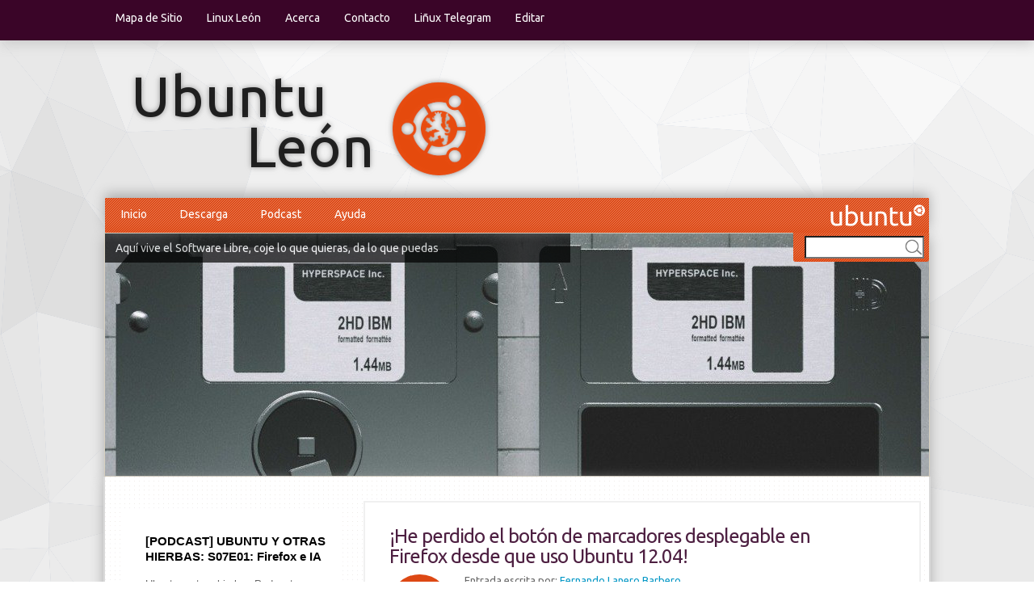

--- FILE ---
content_type: text/html; charset=UTF-8
request_url: https://www.ubuntuleon.com/2012/05/2-fast-2-linux-como-acelerar-ubuntu.html
body_size: 66946
content:
<!DOCTYPE html>
<html dir='ltr' xmlns='http://www.w3.org/1999/xhtml' xmlns:b='http://www.google.com/2005/gml/b' xmlns:data='http://www.google.com/2005/gml/data' xmlns:expr='http://www.google.com/2005/gml/expr'>
<head>
<link href='https://www.blogger.com/static/v1/widgets/2944754296-widget_css_bundle.css' rel='stylesheet' type='text/css'/>
<meta content='text/html; charset=UTF-8' http-equiv='Content-Type'/>
<meta content='blogger' name='generator'/>
<link href='https://www.ubuntuleon.com/favicon.ico' rel='icon' type='image/x-icon'/>
<link href='https://www.ubuntuleon.com/2012/05/2-fast-2-linux-como-acelerar-ubuntu.html' rel='canonical'/>
<link rel="alternate" type="application/atom+xml" title="Ubuntu León - Atom" href="https://www.ubuntuleon.com/feeds/posts/default" />
<link rel="alternate" type="application/rss+xml" title="Ubuntu León - RSS" href="https://www.ubuntuleon.com/feeds/posts/default?alt=rss" />
<link rel="service.post" type="application/atom+xml" title="Ubuntu León - Atom" href="https://www.blogger.com/feeds/2720232213758762610/posts/default" />

<link rel="alternate" type="application/atom+xml" title="Ubuntu León - Atom" href="https://www.ubuntuleon.com/feeds/2716333030618889959/comments/default" />
<!--Can't find substitution for tag [blog.ieCssRetrofitLinks]-->
<link href='https://blogger.googleusercontent.com/img/b/R29vZ2xl/AVvXsEhyZvk6YFLaDi7Muha1A3X7vDOG29WxtCJUHm3XnX1z84k3g2GD3RZkRSBhuDK-RO_yTQScLJG6lnRtSBS7nrszp18X6QJKTbBbUOLw59XitEo7RITQkeWn2OpyGF8p_xLXg8aXZmb8xSE/s400/need_for_speed_pro_street_1024_x_768.jpg' rel='image_src'/>
<meta content='https://www.ubuntuleon.com/2012/05/2-fast-2-linux-como-acelerar-ubuntu.html' property='og:url'/>
<meta content='2 Fast 2 Linux: cómo acelerar Ubuntu 12.04 en dos pasos.' property='og:title'/>
<meta content='     ÍNIDICE   Introdución  Instala Preload  Instala ZRam  Elimina procesos innecesarios  Swapiness  ¿Problemas? [How-To] para solventar el ...' property='og:description'/>
<meta content='https://blogger.googleusercontent.com/img/b/R29vZ2xl/AVvXsEhyZvk6YFLaDi7Muha1A3X7vDOG29WxtCJUHm3XnX1z84k3g2GD3RZkRSBhuDK-RO_yTQScLJG6lnRtSBS7nrszp18X6QJKTbBbUOLw59XitEo7RITQkeWn2OpyGF8p_xLXg8aXZmb8xSE/w1200-h630-p-k-no-nu/need_for_speed_pro_street_1024_x_768.jpg' property='og:image'/>
<title>2 Fast 2 Linux: cómo acelerar Ubuntu 12.04 en dos pasos. | Ubuntu León</title>
<style id='page-skin-1' type='text/css'><!--
/*
-----------------------------------------------
Name:     UbuntuLeon Blogger Template
Author: Fernando Lanero Barbero
Author URL: https://twitter.com/ferlanero
&#161;&#161;No eliminar el enlace en el footer!!!
Trabajo protegido por licencia Creative Commons.
-----------------------------------------------
*/
/* Variable definitions
====================
<Variable default="#fa4242" description="background color1" name="PopularPosts.background.color1" type="color">
<Variable default="#ee6107" description="background color2" name="PopularPosts.background.color2" type="color">
<Variable default="#f0f" description="background color3" name="PopularPosts.background.color3" type="color">
<Variable default="#ff0" description="background color4" name="PopularPosts.background.color4" type="color">
<Variable default="#0ff" description="background color5" name="PopularPosts.background.color5" type="color">
<Variable name="bgcolor" description="Page Background Color"
type="color" default="#fff">
<Variable name="textcolor" description="Text Color"
type="color" default="#333">
<Variable name="linkcolor" description="Link Color"
type="color" default="#58a">
<Variable name="pagetitlecolor" description="Blog Title Color"
type="color" default="#666">
<Variable name="descriptioncolor" description="Blog Description Color"
type="color" default="#999">
<Variable name="titlecolor" description="Post Title Color"
type="color" default="#c60">
<Variable name="bordercolor" description="Border Color"
type="color" default="#ccc">
<Variable name="sidebarcolor" description="Sidebar Title Color"
type="color" default="#999">
<Variable name="sidebartextcolor" description="Sidebar Text Color"
type="color" default="#666">
<Variable name="visitedlinkcolor" description="Visited Link Color"
type="color" default="#999">
<Variable name="bodyfont" description="Text Font"
type="font" default="normal normal 100% Georgia, Serif">
<Variable name="headerfont" description="Sidebar Title Font"
type="font"
default="normal normal 78% 'Trebuchet MS',Trebuchet,Arial,Verdana,Sans-serif">
<Variable name="pagetitlefont" description="Blog Title Font"
type="font"
default="normal normal 200% Georgia, Serif">
<Variable name="descriptionfont" description="Blog Description Font"
type="font"
default="normal normal 78% 'Trebuchet MS', Trebuchet, Arial, Verdana, Sans-serif">
<Variable name="postfooterfont" description="Post Footer Font"
type="font"
default="normal normal 78% 'Trebuchet MS', Trebuchet, Arial, Verdana, Sans-serif">
<Variable name="startSide" description="Side where text starts in blog language"
type="automatic" default="left">
<Variable name="endSide" description="Side where text ends in blog language"
type="automatic" default="right">
*/
#navbar{display:none;}
body {
background:#fff url(https://blogger.googleusercontent.com/img/b/R29vZ2xl/AVvXsEi5vBCXbwTwkaZkNYprjTqjHxCrI-yOBSJFmorNyVy4y9nrJUFQ_tZQ3hITwlCVvoh_gRzNubsCn59SsMdojQJ9NERawg9NKTwVArjI0_O8PWSw9oaU8Z13ukCA-Q3cHXU6l0Fg_sCFtys/s1600/grey-pattern.png) top left repeat;
margin:0;
color:#333333;
font:x-small Georgia Serif;
font-size/* */:/**/small;
font-size: /**/small;
text-align: center;
}
a:link {
color:#DD4814;
text-decoration:none;
}
a:visited {
color:#DD4814;
text-decoration:none;
}
a:hover {
color:#DD4814;
text-decoration:underline;
}
a img {
border-width:0;
}
/* Header
-----------------------------------------------
*/
#topnav{
background:#000;
background:#fff url(https://blogger.googleusercontent.com/img/b/R29vZ2xl/AVvXsEjsgvtyMuZIhY4RJIT_tPgKiB_6DE_YY4C4JXbrBgEIQU-2dZ38dZKZrmoFyyGSW1El0IENEYQ9yaB5WDUb2EyyRnrdXo2APPtxzWF2kLzcEOdVeGiqkkI-16d46A5awr8HDBryoEngtKY/s1600/bg-notification-bar_morado.png
) top left repeat;
-moz-box-shadow: 0px 5px 15px #ccc;
-webkit-box-shadow: 0px 5px 15px #ccc;
box-shadow: 0px 5px 15px #ccc;
}
#topnav-inner{
margin:0 auto;
padding-top:8px;
height:42px;
width:1024px;
font-size:14px;
background:#fff url(https://blogger.googleusercontent.com/img/b/R29vZ2xl/AVvXsEjsgvtyMuZIhY4RJIT_tPgKiB_6DE_YY4C4JXbrBgEIQU-2dZ38dZKZrmoFyyGSW1El0IENEYQ9yaB5WDUb2EyyRnrdXo2APPtxzWF2kLzcEOdVeGiqkkI-16d46A5awr8HDBryoEngtKY/s1600/bg-notification-bar_morado.png
) top left repeat;
}
#topnav ul{
margin:0;padding:0;
list-style:none;
}
#topnav ul li{
font-family: 'Ubuntu', arial, serif;
margin:0;
padding:6px 15px;
float:left;
}
#topnav ul li.lastchild{
border-right:0;
}
#topnav a,
#topnav a:visited{
color:#fff;
}
#topnav a:hover{
text-decoration:none;
color:#b2b2b2;
}
#header-wrapper {
margin:0;
}
#header-inner {
padding:30px;
background-position: center;
margin-left: auto;
margin-right: auto;
background:
}
#header {
margin:0 auto;
color:#fff;
height:210px;
width:1024px;
overflow:hidden;
}
#header img {
float:left;
}
#header h1 {
margin:0px 5px 0;
padding:15px 20px 0 0;
line-height:1.14em;
font-size:50px;
font-family: 'Ubuntu', arial, serif;
letter-spacing:-2px;
}
#header a,
#header a:hover {
color:#fff;
text-decoration:none;
}
#header .description {
margin:0 5px 5px 0;
padding:0 20px 15px 10px;
line-height: 1.4em;
font-size:19px;
font-family: 'Ubuntu', arial, serif;
letter-spacing:-1px;
color: #ffffff;
}
#nav{
margin-top: -15px;
margin-left:auto;
margin-right:auto;
width: 1020px;
background:#173859 url(https://blogger.googleusercontent.com/img/b/R29vZ2xl/AVvXsEgSBlGTwNMNFzX8pNyEEkItWLjbkNhKMbST93mpuaxX-2nKULsWGdAbSmg5ubC5R176iBvMskc-7ohnfVzJxsCwXBpw4tUlH6F9CE91m8nRRIsz_ghyMHxZv5mue-mTScKaD7adaVztfvk/s1600/header_b.png) top left repeat-x;
-moz-box-shadow: 0px -5px 15px #acacac;
-webkit-box-shadow: 0px -5px 15px #acacac;
box-shadow: 0px -5px 15px #acacac;
}
#nav-inner {
margin:0px auto;
height:43px;
background:#fff url(https://blogger.googleusercontent.com/img/b/R29vZ2xl/AVvXsEjSY0EiB8Ih82eJ5g36yWiksjtifluFhyjVQoMxkrkO_5-PfQYgm53ZcD9wJdlTIZoin60zU_4radT-o74_iJ8ZZhkP8XnlNWn_Egq6TCberAuWubAfx11Y5BcarA0tInITukRNF8CEqns/s1600/bg-top-bar.png) top left repeat;/* background:inherit; does not work on older browsers so this is a quick fix*/
}
#nav-inner ul {
margin:0;
padding:0;
padding-top:12px;
list-style:none;
}
#nav-inner li {
float:left;
margin:0 !important;
padding:0 1px 0 0 !important;
background: url(//1.bp.blogspot.com/-Ygg1wlHSr94/TfBiEQqS96I/AAAAAAAABE0/6kknDXhZejo/s1600/topnav_divider.png) top right no-repeat ;
font-family: 'Ubuntu', arial, serif;
}
#nav-inner a {
font-size: 14px;
font-family: 'Ubuntu', arial, serif
float:left;
text-decoration:none;
color:#fff;
margin:0;
padding:12px 20px;
}
#nav-inner a:hover {
text-decoration:none;
background: url(//2.bp.blogspot.com/-H6t4PEKdLIM/TfBiDa-oZNI/AAAAAAAABEw/fTXRjZLa_EE/s1600/header_b_active.png) top right repeat-x ;
color:#fff;
}
/* Outer-Wrapper
----------------------------------------------- */
#outer-wrapper {
margin:0px auto;
width:1024px;
text-align:left;
font: normal normal 100% Arial, sans-serif;
}
#content-wrapper{
background: url(https://blogger.googleusercontent.com/img/b/R29vZ2xl/AVvXsEiJxn5hws708TKBcdyVWTCn7mIT9e6UBx07dzY25k5BFiGeSw6Dj1sXvj7fO7yyXNfHiv5Q6YV3OKEw5-7DA4-KUOHoa5lXbe7ngAyseSM3iZizEh2axoR1-bf2HH9nyiuWmayHob_dljQ/s1600/home-bkg.gif) repeat ;
border-left:2px solid #dadada;
border-right:2px solid #dadada;
padding-top:20px;
margin:0 auto;
width:1020px;
-moz-box-shadow: 0px 5px 15px #acacac;
-webkit-box-shadow: 0px 5px 15px #acacac;
box-shadow: 0px 5px 15px #acacac;
}
#main-wrapper {
width:690px;
padding:10px;
float: right;
word-wrap: break-word;
overflow: hidden;
}
#sidebar-wrapper {
margin:0px;
width: 310px;
float: left;
word-wrap: break-word;
overflow: hidden;
}
.sidebar h2 {
margin:0;
margin-bottom:2px;
padding:4px 20px 3px;
font-weight:normal;
font-size:24px;
font-family: 'Ubuntu', arial, serif;
line-height: 1.2em;
letter-spacing:-1px;
heigth: 60px;
color:#4d1f41;
}
.sidebar a {
color:#000;
}
/* Posts
-----------------------------------------------
*/
.post {
background: #fff;
padding:20px;
border: 2px solid #f0f0f0;
margin:0 0 1.5em;
font-family: 'Ubuntu', arial, serif;
}
.post-inner{
padding:9px 10px;
position:relative;
background:#fff;
}
.post h3 {
margin:0;
padding-bottom:10px;
padding-right:50px;
font-family: 'Ubuntu', arial, serif;
font-size:24px;
font-weight:normal;
line-height:1.05em;
letter-spacing:-1px;
color:#333;
}
.comment-icon {
position:absolute;
right:14px;
top:9px;
font-family: 'Ubuntu', arial, serif;
font-size:22px;
border-radius:45px;
text-align:center;
width:31px;
height:29px;
line-height:26x;
background:#DD4814;
}
.comment-icon a,
.comment-icon a:visited,
.comment-icon a:hover {
color: #fff;
}
.post h3 a,
.post h3 a:visited{
text-decoration:none;
color:#4d1f41;
}
.post h3 a:hover{
text-decoration:none;
color:#b53e7e;
}
.post-inf {
border-bottom:1px solid #dedede;
padding:3px 5px;
font-family: 'Ubuntu', arial, serif;
color:#666666;
font-size:13px;
text-decoration:none;
}
.post-inf a,
.post-inf a:visited{
text-decoration:none;
color:#0096c5;
}
.post-inf a:hover{
text-decoration:none;
color:#16c6f0;
}
.post-body {
margin:0 0 .75em;
line-height:1.6em;
padding-top:10px;
}
.post-body blockquote {
line-height:1.3em;
}
.post-footer {
display:none;
visibility:hidden;
margin: .75em 0;
color:#999999;
text-transform:uppercase;
letter-spacing:.1em;
font: normal normal 78% 'Trebuchet MS', Trebuchet, Arial, Verdana, Sans-serif;
line-height: 1.4em;
}
.comment-link {
margin-left:.6em;
}
.post img {
padding:4px;
border:0px solid #cccccc;
}
.post blockquote {
background:#300a24 url(https://blogger.googleusercontent.com/img/b/R29vZ2xl/AVvXsEhy79LG4iWRBmY8RqDn10-ilIbZpYRrdCSKo5NzDALjpoWf7WwN6moCZ-qC7V7jmBcIAwT82vs6WXVrcT-lnTVK24GI-WrtnlnJUOHBfoHKgZGfP45cCgIYiWZHAmtNJOvZqX9K28aKWkM/s1600/quote.png) repeat;
padding: 15px 10px 10px 10px;
border:2px solid #43423d;
border-top:20px solid #43423d;
margin:1em 20px;
font-size:12px;
color:#ffffff;
max-height:400px;
-moz-box-shadow: 0px 5px 15px #ccc;
-webkit-box-shadow: 0px 5px 15px #ccc;
box-shadow: 0px 5px 15px #ccc;
-webkit-border-top-left-radius: 5px;
-webkit-border-top-right-radius: 5px;
-moz-border-radius-topleft: 5px;
-moz-border-radius-topright: 5px;
border-top-left-radius: 5px;
border-top-right-radius: 5px;
}
.post blockquote p {
margin:.75em 0;
}
.post-title blockquote {
display: block;
float: left;
margin: 0px 10px 0 0;
font-size: 12px;
content: "~$";
color: #bababa;
text-shadow: 0 1px 1px #909090;
}
.post-body blockquote:before {
display: block;
float: left;
margin: 0px 10px 0 0;
font-size: 12px;
content: "~$";
color: #bababa;
text-shadow: 0 1px 1px #909090;
}
/* Comments
----------------------------------------------- */
.comments {
border:1px solid #dedede;
font-family: 'Ubuntu', arial, serif;
}
.comments-inner{
border:1px solid #fff;
padding:9px 10px;
background:#fff;
}
#comments h4 {
margin:1em 0;
font-weight: bold;
line-height: 1.4em;
text-transform:uppercase;
letter-spacing:.2em;
color: #999999;
}
#comments-block {
margin:1em 0 1.5em;
line-height:1.6em;
}
#comments-block .comment-author {
color: #fff;
background: #2C001E;
height:20px;
padding:10px;
margin:.5em 0;
}
#comments-block .comment-body {
}
#comments-block .comment-footer {
margin:-.25em 0 2em;
line-height: 1.4em;
border-bottom: 2px solid #dedede;
text-transform:uppercase;
letter-spacing:.1em;
}
#comments-block .comment-body p {
margin:0 0 .75em;
}
.deleted-comment {
font-style:italic;
color:gray;
}
#blog-pager-newer-link {
float: left;
}
#blog-pager-older-link {
float: right;
}
#blog-pager {
text-align: center;
}
.feed-links {
clear: both;
font-size:20px;
line-height: 2.5em;
font-family: 'Ubuntu', arial, serif;
}
/* Sidebar Content
----------------------------------------------- */
.sidebar {
padding:20px;
color: #666666;
line-height: 1.5em;
}
.sidebar ul {
list-style:square;
margin:2px;
}
.sidebar li {
padding-top:0;
padding-bottom:.25em;
line-height:1.5em;
}
.sidebar .widget{
padding:15px;
padding-left:30px;
background:#fff;
}
.main .Blog {
border-bottom-width: 0;
}
/* Profile
----------------------------------------------- */
.profile-img {
float: left;
margin-top: 0;
margin-right: 5px;
margin-bottom: 5px;
margin-left: 0;
padding: 4px;
border: 1px solid #cccccc;
}
.profile-data {
margin:0;
text-transform:uppercase;
letter-spacing:.1em;
font: normal normal 78% 'Trebuchet MS', Trebuchet, Arial, Verdana, Sans-serif;
color: #999999;
font-weight: bold;
line-height: 1.6em;
}
.profile-datablock {
margin:.5em 0 .5em;
}
.profile-textblock {
margin: 0.5em 0;
line-height: 1.6em;
}
.profile-link {
font: normal normal 78% 'Trebuchet MS', Trebuchet, Arial, Verdana, Sans-serif;
text-transform: uppercase;
letter-spacing: .1em;
}
/* Footer
----------------------------------------------- */
#footer-wrapper {
margin:0px auto;
margin-bottom:20px;
width:1024px;
background:#2C001E;
-moz-box-shadow: 0px 5px 15px #acacac;
-webkit-box-shadow: 0px 5px 15px #acacac;
box-shadow: 0px 5px 15px #acacac;
-webkit-border-bottom-left-radius: 5px;
-webkit-border-bottom-right-radius: 5px;
-moz-border-radius-bottomleft: 5px;
-moz-border-radius-bottomright: 5px;
border-bottom-left-radius: 5px;
border-bottom-right-radius: 5px;
}
#footer a,
#footer a:hover,
#footer a:visited {
color:#ccc;
font-family: 'Ubuntu', arial, serif;
}
#footer {
font-family: 'Ubuntu', arial, serif;
width:700px;
clear:both;
margin:0 auto;
line-height:2.9em;
color:#ccc;
font-size:12px;
background:#2C001E;/* background:inherit; does not work on older browsers so this is a quick fix*/
}
.jump-link {
color:#DD4814;
width:180px;
padding:3px;
float:right;
}
.jump-link a {
font-family: 'Ubuntu', arial, serif;
color:#DD4814;
}
#fecha {
width:55px;
height:55px;
display: block;
float:left;
margin: 0 13px 0 0;
padding: 10px;
color: #fff;
font-family: 'Ubuntu', arial, serif;
background: #DD4814;
border-radius: 45px;
border: 0;
text-transform: uppercase;
}
.fecha_mes {
font-family: 'Ubuntu', arial, serif;
display: block;
font-size: 16px;
text-align:center;
font-weight:bold;
}
.fecha_anio {
display: block;
text-align:center;
font-family: 'Ubuntu', arial, serif;
font-size: 12px;
}
.fecha_dia {
display: block;
text-align:center;
font-size: 16px;
font-family: 'Ubuntu', arial, serif;
font-weight:bold;
}
/* avatar comentarios anónimos
----------------------------------------------- */
#comments-block.avatar-comment-indent {
margin-left: 0;
}
#comments-block .avatar-image-container {
float: left;
margin: 10px;
height: 49px;
position: static;
width: 49px;
}
#comments-block .avatar-image-container img {
background:#dadada url(https://blogger.googleusercontent.com/img/b/R29vZ2xl/AVvXsEghUpWNlg8F1mZYasCt3UduVyr_rzOyeDWLzIIR4ikl0omUi1zlQ8IXqNeROXgEhhl2ktmK5MEhopB_SDPug82zcs6okKkHW2mqoADgtJN9TryN_Sev8CGyNL2uEcnWWJefbSm5PLlVFfQ/s1600/ubuntu_leon_post.png) no-repeat 50% 50%;
display: block;
float: none;
min-height: 45px;
min-width: 45px;
padding: 2px;
}
#comments-block .avatar-image-container.avatar-stock {
background: #dadada url(https://blogger.googleusercontent.com/img/b/R29vZ2xl/AVvXsEghUpWNlg8F1mZYasCt3UduVyr_rzOyeDWLzIIR4ikl0omUi1zlQ8IXqNeROXgEhhl2ktmK5MEhopB_SDPug82zcs6okKkHW2mqoADgtJN9TryN_Sev8CGyNL2uEcnWWJefbSm5PLlVFfQ/s1600/ubuntu_leon_post.png) no-repeat 50% 50%;
}
#comments-block .avatar-image-container.avatar-stock img {
display: none;
}
img.delayLoad {
max-height: 45px;
max-width: 45px;
min-height: 45px;
min-width: 45px;
}
#barra_busqueda {
z-index:1;
float:right;
margin-left:854px;
padding:4px;
margin-bottom:-3px;
border-radius: 0 0 3px 3px;
background: url(https://blogger.googleusercontent.com/img/b/R29vZ2xl/AVvXsEgSBlGTwNMNFzX8pNyEEkItWLjbkNhKMbST93mpuaxX-2nKULsWGdAbSmg5ubC5R176iBvMskc-7ohnfVzJxsCwXBpw4tUlH6F9CE91m8nRRIsz_ghyMHxZv5mue-mTScKaD7adaVztfvk/s1600/header_b.png) top left repeat-x;
width:160px;
position: absolute;
}
.texto-input {
background: #fff url(https://blogger.googleusercontent.com/img/b/R29vZ2xl/AVvXsEiIHhXFAaiv6kenewLdRkdgVu4GO0bS3Ep5XsdNbaSz_UImO9i5tEsth8P3mlwMJndtoweZRwG99fBE0rHR6WPBSN2vv8GpTU5ERr-SA5JW4PxuXDcxbzZARxAbIW8yS7ZRQ_4Kalx-TvY/s1600/buscadoricono.png) right no-repeat;
font-family:Arial;
font-size:13px;
height:22px;
margin:0 auto;
margin-left:10px;
width:140px;
}
/* S3Slider
----------------------------------------------- */
#slider {
width: 1020px; /* Ancho del gadget */
height: 300px; /* Alto del gadget */
background:#ffffff;
position: relative;
z-index:-1;
overflow: hidden;
margin-left: auto;
margin-right: auto;
border:1px solid #d7d0c0;
-moz-box-shadow: 0px 5px 15px #acacac;
-webkit-box-shadow: 0px 5px 15px #acacac;
box-shadow: 0px 5px 15px #acacac;
}
#sliderContent {
width: 550px;
position: absolute;
top: 0;
margin: 0;
padding:0;
}
#sliderContent li{
list-style-type:none;
}
.sliderImage {
float: left;
position: relative;
display: none;
}
.sliderImage span {
position: absolute;
font-family: 'Ubuntu', arial, serif;
font-size:14px;
padding: 10px 13px;
width: 550px; /* Ancho del gadget */
background-color: #000; /* Color de fondo del texto */
filter: alpha(opacity=70);
-moz-opacity: 0.7;
-khtml-opacity: 0.7;
opacity: 0.7;
color: #fff; /
display: none;
}
.clear {clear: both;}
.bottom {
bottom: 0;
left: 0;
}
.top {
top: 0;
left: 0;
}
table#RedesSociales{
position:fixed;
bottom:5px;
left:5px;
z-index:200;
}
#PopularPosts1 ul{margin:0;padding:5px 0;list-style-type:none;}
#PopularPosts1 ul li{position:relative;margin:5px 0;border:0;padding:10px;}
#PopularPosts1 ul li:first-child{background:#ffffff;width:100%;}
#PopularPosts1 ul li:first-child:after{content:"1";}
#PopularPosts1 ul li:first-child + li{background:#ffffff;width:100%;}
#PopularPosts1 ul li:first-child + li:after{content:"2";}
#PopularPosts1 ul li:first-child + li + li{background:#ffffff;width:100%;}
#PopularPosts1 ul li:first-child + li + li:after{content:"3";}
#PopularPosts1 ul li:first-child + li + li + li{background:#ffffff;width:100%;}
#PopularPosts1 ul li:first-child + li + li + li:after{content:"4";}
#PopularPosts1 ul li:first-child + li + li + li + li{background:#ffffff;width:100%;}
#PopularPosts1 ul li:first-child + li + li + li + li:after{content:"5";}
#PopularPosts1 ul li:first-child:after,#PopularPosts1 ul li:first-child + li:after,#PopularPosts1 ul li:first-child + li + li:after,#PopularPosts1 ul li:first-child + li + li + li:after,#PopularPosts1 ul li:first-child + li + li + li + li:after{position:absolute;top:20px;left:-16px;border-radius:50%;background:#4d1f41;width:25px;height:25px;line-height:1em;text-align:center;font-size:23px;font-style:italic;color:#fff;}
#PopularPosts1 ul li .item-thumbnail{float:left;border:0;margin-right:10px;background:transparent;padding:0;width:40px;height:40px;}
#PopularPosts1 ul li a{font-size:14px;color:#0096c5;text-decoration:none;}
#PopularPosts1 ul li a:hover{color:#16c6f0;text-decoration:none;}
}
.nav-tt{
padding: 50;
width: 70%;
height: 70px;
margin: 80px auto 30px auto;;
}
.nav-tt li{
float: left;
list-style: none;
}
.nav-tt li a{
display: block;
width: 60px;
height: 40px;
margin: 0 2px;
outline: none;
position: relative;
z-index: 2;
text-indent: -9000px;
text-decoration: none;
}
.nav-tt li .gplus{
background: url(https://blogger.googleusercontent.com/img/b/R29vZ2xl/AVvXsEink_paNV3niOCPN4HUIvJRtMvnmNGR4prbfqk3KLGelDZ7mow2f9wu86BSAUomUBOFBe5QGNFZq2nq-KULnIXXC6xlb_fgX_HIlOgx5cRI8s8kpEXnRACsu__4w_WmWrSIunvFjFGCrNG7/s128/google_plus.png) no-repeat;
}
.nav-tt li .twitter{
background: url(https://blogger.googleusercontent.com/img/b/R29vZ2xl/AVvXsEhhP2NxBaz2ERfBPVT_qafaZgux8HjGsFFuzF2Xzi_BjGnnyrKj2YgqZSb3zt1fhSMa3G4SOgZ2iqkgqr-IBdsK0ohNTliCMEue5LIR03KhYHNdbrYn7_KXewvqxtvrJuWxSoIbRaxyesJg/s128/twitter_1.png) no-repeat;
}
.nav-tt li .pinterest{
background: url(https://blogger.googleusercontent.com/img/b/R29vZ2xl/AVvXsEgqbpI567wosfq6J2SdyFT61dMxGutseJVXNHIIj_6oUo6zDZ7CmoxLDNsaIavXBFucux-u1Hx1PD-53APtvt5T5RsC2T8PFnShDUP7Lf7IEFkvFRrLqBaV6xftvnDJHnmLy-2DyK6Xr0Yy/s128/pinterest.png) no-repeat;
}
.nav-tt li .facebook{
background: url(https://blogger.googleusercontent.com/img/b/R29vZ2xl/AVvXsEi7VEwcfo2aQWC6JwrIvsraSrxU-n2Z0D6E8gdR2txNXVepfaWzMPpaBzcTtE1bxfVj-2rUBoCbyYgcdeazQ-V_vBZuvOZ1PksXj9yTDneoSoBMWpplQHMLGIj77TJ6HkTwyQYuRsjqLDPs/s128/fb_1.png) no-repeat;
}
.nav-tt li .linkedin{
background: url(https://blogger.googleusercontent.com/img/b/R29vZ2xl/AVvXsEiCwGJ4Ch38NZ64gu-uaybeAb4qWb5dcxALzxfVpEmqpScrjg4ySBUiUHfa7o7XjFKFW4hyphenhyphenU8tCIHM22DyCbGS7z6Fm_Coceuo-a283mIGty3rzUDGMDdE-aaKrHHcraUEO5yfZAoT2Zpi1/s128/linkedin.png)no-repeat;
}
.nav-tt li .tumblr{
background: url(https://blogger.googleusercontent.com/img/b/R29vZ2xl/AVvXsEiGvfFJNIeoWSzz-1tvqOK1hG2Z5W_zTjPDz7VvoC7XSRSfDR0-r9vh1lsOCaBvo1a6Pj8LNwvCoe1EYg8s3oWqaOMXv30EN7b52HWA1FNbkBrMsFcj396lhSoGs3qO5Ikgs9FDjLjuzmnJ/s128/tumblr.png) no-repeat;
}
.nav-tt li .youtube{
background: url(https://blogger.googleusercontent.com/img/b/R29vZ2xl/AVvXsEibxHs0HqJPJK3KaI5I8md6edupeYGgIkV_FWcGcD0O8aD5iJ9pUSU5MeU-vapTkDtWEXgow4zV0Bd1KMH3WQwbjuFthniBrYHggKNWr40SuiXQPJJKQYtaQ6Z7m3yM-35Bm_uA4u7ck4xR/s128/you_tube.png) no-repeat;
}
.nav-tt li .mail{
background: url(https://blogger.googleusercontent.com/img/b/R29vZ2xl/AVvXsEgL3fr-0czK8cTGGrMnIZXum3xRUa1oTrRwdt8gSGvhmJBzMRzUf4Yzv0zRsScC-1oJGT1pMGfdJ9qgu0akEWs9npAwFQH7ULguG49fBTmgBdJ5LoQ65BY6hzNEkrFwYAnPYxywp-r6Fwzx/s32/email.png) no-repeat;
}
.nav-tt li .rss{
background: url(https://blogger.googleusercontent.com/img/b/R29vZ2xl/AVvXsEhGp55FgfwiG1_ED8MaksdaH3h5t1GRKo0Xtp5o6PLnzZaQTLh9k6I03h8mnrvOpPx7wZKVTwqOz5Ap6SBwUCt4PPC6P9jV_CK7e87QNDyvNhiq7aTOwm8zT6xzwvwHsG-i1UqqpAEUuwlc/s128/rss.png) no-repeat;
}
.nav-tt li a span{
width: 80px;
height: 80px;
line-height: 80px;
padding: 10px;
left: 50%;
margin-left: -60px;
font-family: 'Alegreya SC', Georgia, serif;
font-weight: 400;
font-style: italic;
font-size: 14px;
color: #719DAB;
text-shadow: 1px 1px 1px rgba(0, 0, 0, 0.1);
text-align: center;
border: 5px solid #ffffff;
background: rgba(255,255,255,0.5);
text-indent: 0px;
position: absolute;
pointer-events: none;
border-radius: 50%;
bottom: -40px;
opacity: 0;
box-shadow: 0px 0px 10px 0px rgba(0,0,0,0.1);
-webkit-transform: scale(0);
-moz-transform: scale(0);
-o-transform: scale(0);
-ms-transform: scale(0);
transform: scale(0);
-webkit-transition: all 0.3s ease-in-out;
-moz-transition: all 0.3s ease-in-out;
-o-transition: all 0.3s ease-in-out;
-ms-transition: all 0.3s ease-in-out;
transition: all 0.3s ease-in-out;
}
.nav-tt li a span:before,
.nav-tt li a span:after{
content: '';
position: absolute;
bottom: -15px;
left: 50%;
margin-left: -9px;
width: 0;
height: 0;
border-left: 10px solid transparent;
border-right: 10px solid transparent;
border-top: 11px solid rgba(0,0,0,0.1);
}
.nav-tt li a span:after{
bottom: -13px;
margin-left: -10px;
border-top: 10px solid #ffffff;
}
.nav-tt li a:hover span{
opacity: 0.9;
bottom: 50px;
-webkit-transform: scale(1);
-moz-transform: scale(1);
-o-transform: scale(1);
-ms-transform: scale(1);
transform: scale(1);
}

--></style>
<style type='text/css'>
#layout #nav-inner,
#layout #topnav-inner,
#layout #footer{display:none;}
#layout #header,
#layout #content-wrapper{width:800px;}
#layout #main-wrapper{width:450px;}
#layout #header{height:auto;}
#layout .sidebar .widget{width:auto;}
#layout #header-wrapper {clear:both;}
</style>
<link href="//fonts.googleapis.com/css?family=Ubuntu" rel="stylesheet" type="text/css">
<script type='text/javascript'>
//<![CDATA[
var ultimaFecha;
function remplaza_fecha(d){
if (d == "") {
    d = ultimaFecha;
 }
var da = d.split(' ');
dia = "<strong class='fecha_dia'>"+da[0]+"</strong>";
mes = "<strong class='fecha_mes'>"+da[1].slice(0,3)+"</strong>";

anio = "<strong class='fecha_anio'>"+da[2]+"</strong>";
document.write(dia+mes+anio);
 ultimaFecha = d;
}
//]]>
</script>
<script type='text/javascript'>

//<![CDATA[

/*! jQuery v1.8.2 jquery.com | jquery.org/license */
(function(a,b){function G(a){var b=F[a]={};return p.each(a.split(s),function(a,c){b[c]=!0}),b}function J(a,c,d){if(d===b&&a.nodeType===1){var e="data-"+c.replace(I,"-$1").toLowerCase();d=a.getAttribute(e);if(typeof d=="string"){try{d=d==="true"?!0:d==="false"?!1:d==="null"?null:+d+""===d?+d:H.test(d)?p.parseJSON(d):d}catch(f){}p.data(a,c,d)}else d=b}return d}function K(a){var b;for(b in a){if(b==="data"&&p.isEmptyObject(a[b]))continue;if(b!=="toJSON")return!1}return!0}function ba(){return!1}function bb(){return!0}function bh(a){return!a||!a.parentNode||a.parentNode.nodeType===11}function bi(a,b){do a=a[b];while(a&&a.nodeType!==1);return a}function bj(a,b,c){b=b||0;if(p.isFunction(b))return p.grep(a,function(a,d){var e=!!b.call(a,d,a);return e===c});if(b.nodeType)return p.grep(a,function(a,d){return a===b===c});if(typeof b=="string"){var d=p.grep(a,function(a){return a.nodeType===1});if(be.test(b))return p.filter(b,d,!c);b=p.filter(b,d)}return p.grep(a,function(a,d){return p.inArray(a,b)>=0===c})}function bk(a){var b=bl.split("|"),c=a.createDocumentFragment();if(c.createElement)while(b.length)c.createElement(b.pop());return c}function bC(a,b){return a.getElementsByTagName(b)[0]||a.appendChild(a.ownerDocument.createElement(b))}function bD(a,b){if(b.nodeType!==1||!p.hasData(a))return;var c,d,e,f=p._data(a),g=p._data(b,f),h=f.events;if(h){delete g.handle,g.events={};for(c in h)for(d=0,e=h[c].length;d<e;d++)p.event.add(b,c,h[c][d])}g.data&&(g.data=p.extend({},g.data))}function bE(a,b){var c;if(b.nodeType!==1)return;b.clearAttributes&&b.clearAttributes(),b.mergeAttributes&&b.mergeAttributes(a),c=b.nodeName.toLowerCase(),c==="object"?(b.parentNode&&(b.outerHTML=a.outerHTML),p.support.html5Clone&&a.innerHTML&&!p.trim(b.innerHTML)&&(b.innerHTML=a.innerHTML)):c==="input"&&bv.test(a.type)?(b.defaultChecked=b.checked=a.checked,b.value!==a.value&&(b.value=a.value)):c==="option"?b.selected=a.defaultSelected:c==="input"||c==="textarea"?b.defaultValue=a.defaultValue:c==="script"&&b.text!==a.text&&(b.text=a.text),b.removeAttribute(p.expando)}function bF(a){return typeof a.getElementsByTagName!="undefined"?a.getElementsByTagName("*"):typeof a.querySelectorAll!="undefined"?a.querySelectorAll("*"):[]}function bG(a){bv.test(a.type)&&(a.defaultChecked=a.checked)}function bY(a,b){if(b in a)return b;var c=b.charAt(0).toUpperCase()+b.slice(1),d=b,e=bW.length;while(e--){b=bW[e]+c;if(b in a)return b}return d}function bZ(a,b){return a=b||a,p.css(a,"display")==="none"||!p.contains(a.ownerDocument,a)}function b$(a,b){var c,d,e=[],f=0,g=a.length;for(;f<g;f++){c=a[f];if(!c.style)continue;e[f]=p._data(c,"olddisplay"),b?(!e[f]&&c.style.display==="none"&&(c.style.display=""),c.style.display===""&&bZ(c)&&(e[f]=p._data(c,"olddisplay",cc(c.nodeName)))):(d=bH(c,"display"),!e[f]&&d!=="none"&&p._data(c,"olddisplay",d))}for(f=0;f<g;f++){c=a[f];if(!c.style)continue;if(!b||c.style.display==="none"||c.style.display==="")c.style.display=b?e[f]||"":"none"}return a}function b_(a,b,c){var d=bP.exec(b);return d?Math.max(0,d[1]-(c||0))+(d[2]||"px"):b}function ca(a,b,c,d){var e=c===(d?"border":"content")?4:b==="width"?1:0,f=0;for(;e<4;e+=2)c==="margin"&&(f+=p.css(a,c+bV[e],!0)),d?(c==="content"&&(f-=parseFloat(bH(a,"padding"+bV[e]))||0),c!=="margin"&&(f-=parseFloat(bH(a,"border"+bV[e]+"Width"))||0)):(f+=parseFloat(bH(a,"padding"+bV[e]))||0,c!=="padding"&&(f+=parseFloat(bH(a,"border"+bV[e]+"Width"))||0));return f}function cb(a,b,c){var d=b==="width"?a.offsetWidth:a.offsetHeight,e=!0,f=p.support.boxSizing&&p.css(a,"boxSizing")==="border-box";if(d<=0||d==null){d=bH(a,b);if(d<0||d==null)d=a.style[b];if(bQ.test(d))return d;e=f&&(p.support.boxSizingReliable||d===a.style[b]),d=parseFloat(d)||0}return d+ca(a,b,c||(f?"border":"content"),e)+"px"}function cc(a){if(bS[a])return bS[a];var b=p("<"+a+">").appendTo(e.body),c=b.css("display");b.remove();if(c==="none"||c===""){bI=e.body.appendChild(bI||p.extend(e.createElement("iframe"),{frameBorder:0,width:0,height:0}));if(!bJ||!bI.createElement)bJ=(bI.contentWindow||bI.contentDocument).document,bJ.write("<!doctype html><html><body>"),bJ.close();b=bJ.body.appendChild(bJ.createElement(a)),c=bH(b,"display"),e.body.removeChild(bI)}return bS[a]=c,c}function ci(a,b,c,d){var e;if(p.isArray(b))p.each(b,function(b,e){c||ce.test(a)?d(a,e):ci(a+"["+(typeof e=="object"?b:"")+"]",e,c,d)});else if(!c&&p.type(b)==="object")for(e in b)ci(a+"["+e+"]",b[e],c,d);else d(a,b)}function cz(a){return function(b,c){typeof b!="string"&&(c=b,b="*");var d,e,f,g=b.toLowerCase().split(s),h=0,i=g.length;if(p.isFunction(c))for(;h<i;h++)d=g[h],f=/^\+/.test(d),f&&(d=d.substr(1)||"*"),e=a[d]=a[d]||[],e[f?"unshift":"push"](c)}}function cA(a,c,d,e,f,g){f=f||c.dataTypes[0],g=g||{},g[f]=!0;var h,i=a[f],j=0,k=i?i.length:0,l=a===cv;for(;j<k&&(l||!h);j++)h=i[j](c,d,e),typeof h=="string"&&(!l||g[h]?h=b:(c.dataTypes.unshift(h),h=cA(a,c,d,e,h,g)));return(l||!h)&&!g["*"]&&(h=cA(a,c,d,e,"*",g)),h}function cB(a,c){var d,e,f=p.ajaxSettings.flatOptions||{};for(d in c)c[d]!==b&&((f[d]?a:e||(e={}))[d]=c[d]);e&&p.extend(!0,a,e)}function cC(a,c,d){var e,f,g,h,i=a.contents,j=a.dataTypes,k=a.responseFields;for(f in k)f in d&&(c[k[f]]=d[f]);while(j[0]==="*")j.shift(),e===b&&(e=a.mimeType||c.getResponseHeader("content-type"));if(e)for(f in i)if(i[f]&&i[f].test(e)){j.unshift(f);break}if(j[0]in d)g=j[0];else{for(f in d){if(!j[0]||a.converters[f+" "+j[0]]){g=f;break}h||(h=f)}g=g||h}if(g)return g!==j[0]&&j.unshift(g),d[g]}function cD(a,b){var c,d,e,f,g=a.dataTypes.slice(),h=g[0],i={},j=0;a.dataFilter&&(b=a.dataFilter(b,a.dataType));if(g[1])for(c in a.converters)i[c.toLowerCase()]=a.converters[c];for(;e=g[++j];)if(e!=="*"){if(h!=="*"&&h!==e){c=i[h+" "+e]||i["* "+e];if(!c)for(d in i){f=d.split(" ");if(f[1]===e){c=i[h+" "+f[0]]||i["* "+f[0]];if(c){c===!0?c=i[d]:i[d]!==!0&&(e=f[0],g.splice(j--,0,e));break}}}if(c!==!0)if(c&&a["throws"])b=c(b);else try{b=c(b)}catch(k){return{state:"parsererror",error:c?k:"No conversion from "+h+" to "+e}}}h=e}return{state:"success",data:b}}function cL(){try{return new a.XMLHttpRequest}catch(b){}}function cM(){try{return new a.ActiveXObject("Microsoft.XMLHTTP")}catch(b){}}function cU(){return setTimeout(function(){cN=b},0),cN=p.now()}function cV(a,b){p.each(b,function(b,c){var d=(cT[b]||[]).concat(cT["*"]),e=0,f=d.length;for(;e<f;e++)if(d[e].call(a,b,c))return})}function cW(a,b,c){var d,e=0,f=0,g=cS.length,h=p.Deferred().always(function(){delete i.elem}),i=function(){var b=cN||cU(),c=Math.max(0,j.startTime+j.duration-b),d=1-(c/j.duration||0),e=0,f=j.tweens.length;for(;e<f;e++)j.tweens[e].run(d);return h.notifyWith(a,[j,d,c]),d<1&&f?c:(h.resolveWith(a,[j]),!1)},j=h.promise({elem:a,props:p.extend({},b),opts:p.extend(!0,{specialEasing:{}},c),originalProperties:b,originalOptions:c,startTime:cN||cU(),duration:c.duration,tweens:[],createTween:function(b,c,d){var e=p.Tween(a,j.opts,b,c,j.opts.specialEasing[b]||j.opts.easing);return j.tweens.push(e),e},stop:function(b){var c=0,d=b?j.tweens.length:0;for(;c<d;c++)j.tweens[c].run(1);return b?h.resolveWith(a,[j,b]):h.rejectWith(a,[j,b]),this}}),k=j.props;cX(k,j.opts.specialEasing);for(;e<g;e++){d=cS[e].call(j,a,k,j.opts);if(d)return d}return cV(j,k),p.isFunction(j.opts.start)&&j.opts.start.call(a,j),p.fx.timer(p.extend(i,{anim:j,queue:j.opts.queue,elem:a})),j.progress(j.opts.progress).done(j.opts.done,j.opts.complete).fail(j.opts.fail).always(j.opts.always)}function cX(a,b){var c,d,e,f,g;for(c in a){d=p.camelCase(c),e=b[d],f=a[c],p.isArray(f)&&(e=f[1],f=a[c]=f[0]),c!==d&&(a[d]=f,delete a[c]),g=p.cssHooks[d];if(g&&"expand"in g){f=g.expand(f),delete a[d];for(c in f)c in a||(a[c]=f[c],b[c]=e)}else b[d]=e}}function cY(a,b,c){var d,e,f,g,h,i,j,k,l=this,m=a.style,n={},o=[],q=a.nodeType&&bZ(a);c.queue||(j=p._queueHooks(a,"fx"),j.unqueued==null&&(j.unqueued=0,k=j.empty.fire,j.empty.fire=function(){j.unqueued||k()}),j.unqueued++,l.always(function(){l.always(function(){j.unqueued--,p.queue(a,"fx").length||j.empty.fire()})})),a.nodeType===1&&("height"in b||"width"in b)&&(c.overflow=[m.overflow,m.overflowX,m.overflowY],p.css(a,"display")==="inline"&&p.css(a,"float")==="none"&&(!p.support.inlineBlockNeedsLayout||cc(a.nodeName)==="inline"?m.display="inline-block":m.zoom=1)),c.overflow&&(m.overflow="hidden",p.support.shrinkWrapBlocks||l.done(function(){m.overflow=c.overflow[0],m.overflowX=c.overflow[1],m.overflowY=c.overflow[2]}));for(d in b){f=b[d];if(cP.exec(f)){delete b[d];if(f===(q?"hide":"show"))continue;o.push(d)}}g=o.length;if(g){h=p._data(a,"fxshow")||p._data(a,"fxshow",{}),q?p(a).show():l.done(function(){p(a).hide()}),l.done(function(){var b;p.removeData(a,"fxshow",!0);for(b in n)p.style(a,b,n[b])});for(d=0;d<g;d++)e=o[d],i=l.createTween(e,q?h[e]:0),n[e]=h[e]||p.style(a,e),e in h||(h[e]=i.start,q&&(i.end=i.start,i.start=e==="width"||e==="height"?1:0))}}function cZ(a,b,c,d,e){return new cZ.prototype.init(a,b,c,d,e)}function c$(a,b){var c,d={height:a},e=0;b=b?1:0;for(;e<4;e+=2-b)c=bV[e],d["margin"+c]=d["padding"+c]=a;return b&&(d.opacity=d.width=a),d}function da(a){return p.isWindow(a)?a:a.nodeType===9?a.defaultView||a.parentWindow:!1}var c,d,e=a.document,f=a.location,g=a.navigator,h=a.jQuery,i=a.$,j=Array.prototype.push,k=Array.prototype.slice,l=Array.prototype.indexOf,m=Object.prototype.toString,n=Object.prototype.hasOwnProperty,o=String.prototype.trim,p=function(a,b){return new p.fn.init(a,b,c)},q=/[\-+]?(?:\d*\.|)\d+(?:[eE][\-+]?\d+|)/.source,r=/\S/,s=/\s+/,t=/^[\s\uFEFF\xA0]+|[\s\uFEFF\xA0]+$/g,u=/^(?:[^#<]*(<[\w\W]+>)[^>]*$|#([\w\-]*)$)/,v=/^<(\w+)\s*\/?>(?:<\/\1>|)$/,w=/^[\],:{}\s]*$/,x=/(?:^|:|,)(?:\s*\[)+/g,y=/\\(?:["\\\/bfnrt]|u[\da-fA-F]{4})/g,z=/"[^"\\\r\n]*"|true|false|null|-?(?:\d\d*\.|)\d+(?:[eE][\-+]?\d+|)/g,A=/^-ms-/,B=/-([\da-z])/gi,C=function(a,b){return(b+"").toUpperCase()},D=function(){e.addEventListener?(e.removeEventListener("DOMContentLoaded",D,!1),p.ready()):e.readyState==="complete"&&(e.detachEvent("onreadystatechange",D),p.ready())},E={};p.fn=p.prototype={constructor:p,init:function(a,c,d){var f,g,h,i;if(!a)return this;if(a.nodeType)return this.context=this[0]=a,this.length=1,this;if(typeof a=="string"){a.charAt(0)==="<"&&a.charAt(a.length-1)===">"&&a.length>=3?f=[null,a,null]:f=u.exec(a);if(f&&(f[1]||!c)){if(f[1])return c=c instanceof p?c[0]:c,i=c&&c.nodeType?c.ownerDocument||c:e,a=p.parseHTML(f[1],i,!0),v.test(f[1])&&p.isPlainObject(c)&&this.attr.call(a,c,!0),p.merge(this,a);g=e.getElementById(f[2]);if(g&&g.parentNode){if(g.id!==f[2])return d.find(a);this.length=1,this[0]=g}return this.context=e,this.selector=a,this}return!c||c.jquery?(c||d).find(a):this.constructor(c).find(a)}return p.isFunction(a)?d.ready(a):(a.selector!==b&&(this.selector=a.selector,this.context=a.context),p.makeArray(a,this))},selector:"",jquery:"1.8.2",length:0,size:function(){return this.length},toArray:function(){return k.call(this)},get:function(a){return a==null?this.toArray():a<0?this[this.length+a]:this[a]},pushStack:function(a,b,c){var d=p.merge(this.constructor(),a);return d.prevObject=this,d.context=this.context,b==="find"?d.selector=this.selector+(this.selector?" ":"")+c:b&&(d.selector=this.selector+"."+b+"("+c+")"),d},each:function(a,b){return p.each(this,a,b)},ready:function(a){return p.ready.promise().done(a),this},eq:function(a){return a=+a,a===-1?this.slice(a):this.slice(a,a+1)},first:function(){return this.eq(0)},last:function(){return this.eq(-1)},slice:function(){return this.pushStack(k.apply(this,arguments),"slice",k.call(arguments).join(","))},map:function(a){return this.pushStack(p.map(this,function(b,c){return a.call(b,c,b)}))},end:function(){return this.prevObject||this.constructor(null)},push:j,sort:[].sort,splice:[].splice},p.fn.init.prototype=p.fn,p.extend=p.fn.extend=function(){var a,c,d,e,f,g,h=arguments[0]||{},i=1,j=arguments.length,k=!1;typeof h=="boolean"&&(k=h,h=arguments[1]||{},i=2),typeof h!="object"&&!p.isFunction(h)&&(h={}),j===i&&(h=this,--i);for(;i<j;i++)if((a=arguments[i])!=null)for(c in a){d=h[c],e=a[c];if(h===e)continue;k&&e&&(p.isPlainObject(e)||(f=p.isArray(e)))?(f?(f=!1,g=d&&p.isArray(d)?d:[]):g=d&&p.isPlainObject(d)?d:{},h[c]=p.extend(k,g,e)):e!==b&&(h[c]=e)}return h},p.extend({noConflict:function(b){return a.$===p&&(a.$=i),b&&a.jQuery===p&&(a.jQuery=h),p},isReady:!1,readyWait:1,holdReady:function(a){a?p.readyWait++:p.ready(!0)},ready:function(a){if(a===!0?--p.readyWait:p.isReady)return;if(!e.body)return setTimeout(p.ready,1);p.isReady=!0;if(a!==!0&&--p.readyWait>0)return;d.resolveWith(e,[p]),p.fn.trigger&&p(e).trigger("ready").off("ready")},isFunction:function(a){return p.type(a)==="function"},isArray:Array.isArray||function(a){return p.type(a)==="array"},isWindow:function(a){return a!=null&&a==a.window},isNumeric:function(a){return!isNaN(parseFloat(a))&&isFinite(a)},type:function(a){return a==null?String(a):E[m.call(a)]||"object"},isPlainObject:function(a){if(!a||p.type(a)!=="object"||a.nodeType||p.isWindow(a))return!1;try{if(a.constructor&&!n.call(a,"constructor")&&!n.call(a.constructor.prototype,"isPrototypeOf"))return!1}catch(c){return!1}var d;for(d in a);return d===b||n.call(a,d)},isEmptyObject:function(a){var b;for(b in a)return!1;return!0},error:function(a){throw new Error(a)},parseHTML:function(a,b,c){var d;return!a||typeof a!="string"?null:(typeof b=="boolean"&&(c=b,b=0),b=b||e,(d=v.exec(a))?[b.createElement(d[1])]:(d=p.buildFragment([a],b,c?null:[]),p.merge([],(d.cacheable?p.clone(d.fragment):d.fragment).childNodes)))},parseJSON:function(b){if(!b||typeof b!="string")return null;b=p.trim(b);if(a.JSON&&a.JSON.parse)return a.JSON.parse(b);if(w.test(b.replace(y,"@").replace(z,"]").replace(x,"")))return(new Function("return "+b))();p.error("Invalid JSON: "+b)},parseXML:function(c){var d,e;if(!c||typeof c!="string")return null;try{a.DOMParser?(e=new DOMParser,d=e.parseFromString(c,"text/xml")):(d=new ActiveXObject("Microsoft.XMLDOM"),d.async="false",d.loadXML(c))}catch(f){d=b}return(!d||!d.documentElement||d.getElementsByTagName("parsererror").length)&&p.error("Invalid XML: "+c),d},noop:function(){},globalEval:function(b){b&&r.test(b)&&(a.execScript||function(b){a.eval.call(a,b)})(b)},camelCase:function(a){return a.replace(A,"ms-").replace(B,C)},nodeName:function(a,b){return a.nodeName&&a.nodeName.toLowerCase()===b.toLowerCase()},each:function(a,c,d){var e,f=0,g=a.length,h=g===b||p.isFunction(a);if(d){if(h){for(e in a)if(c.apply(a[e],d)===!1)break}else for(;f<g;)if(c.apply(a[f++],d)===!1)break}else if(h){for(e in a)if(c.call(a[e],e,a[e])===!1)break}else for(;f<g;)if(c.call(a[f],f,a[f++])===!1)break;return a},trim:o&&!o.call("﻿ ")?function(a){return a==null?"":o.call(a)}:function(a){return a==null?"":(a+"").replace(t,"")},makeArray:function(a,b){var c,d=b||[];return a!=null&&(c=p.type(a),a.length==null||c==="string"||c==="function"||c==="regexp"||p.isWindow(a)?j.call(d,a):p.merge(d,a)),d},inArray:function(a,b,c){var d;if(b){if(l)return l.call(b,a,c);d=b.length,c=c?c<0?Math.max(0,d+c):c:0;for(;c<d;c++)if(c in b&&b[c]===a)return c}return-1},merge:function(a,c){var d=c.length,e=a.length,f=0;if(typeof d=="number")for(;f<d;f++)a[e++]=c[f];else while(c[f]!==b)a[e++]=c[f++];return a.length=e,a},grep:function(a,b,c){var d,e=[],f=0,g=a.length;c=!!c;for(;f<g;f++)d=!!b(a[f],f),c!==d&&e.push(a[f]);return e},map:function(a,c,d){var e,f,g=[],h=0,i=a.length,j=a instanceof p||i!==b&&typeof i=="number"&&(i>0&&a[0]&&a[i-1]||i===0||p.isArray(a));if(j)for(;h<i;h++)e=c(a[h],h,d),e!=null&&(g[g.length]=e);else for(f in a)e=c(a[f],f,d),e!=null&&(g[g.length]=e);return g.concat.apply([],g)},guid:1,proxy:function(a,c){var d,e,f;return typeof c=="string"&&(d=a[c],c=a,a=d),p.isFunction(a)?(e=k.call(arguments,2),f=function(){return a.apply(c,e.concat(k.call(arguments)))},f.guid=a.guid=a.guid||p.guid++,f):b},access:function(a,c,d,e,f,g,h){var i,j=d==null,k=0,l=a.length;if(d&&typeof d=="object"){for(k in d)p.access(a,c,k,d[k],1,g,e);f=1}else if(e!==b){i=h===b&&p.isFunction(e),j&&(i?(i=c,c=function(a,b,c){return i.call(p(a),c)}):(c.call(a,e),c=null));if(c)for(;k<l;k++)c(a[k],d,i?e.call(a[k],k,c(a[k],d)):e,h);f=1}return f?a:j?c.call(a):l?c(a[0],d):g},now:function(){return(new Date).getTime()}}),p.ready.promise=function(b){if(!d){d=p.Deferred();if(e.readyState==="complete")setTimeout(p.ready,1);else if(e.addEventListener)e.addEventListener("DOMContentLoaded",D,!1),a.addEventListener("load",p.ready,!1);else{e.attachEvent("onreadystatechange",D),a.attachEvent("onload",p.ready);var c=!1;try{c=a.frameElement==null&&e.documentElement}catch(f){}c&&c.doScroll&&function g(){if(!p.isReady){try{c.doScroll("left")}catch(a){return setTimeout(g,50)}p.ready()}}()}}return d.promise(b)},p.each("Boolean Number String Function Array Date RegExp Object".split(" "),function(a,b){E["[object "+b+"]"]=b.toLowerCase()}),c=p(e);var F={};p.Callbacks=function(a){a=typeof a=="string"?F[a]||G(a):p.extend({},a);var c,d,e,f,g,h,i=[],j=!a.once&&[],k=function(b){c=a.memory&&b,d=!0,h=f||0,f=0,g=i.length,e=!0;for(;i&&h<g;h++)if(i[h].apply(b[0],b[1])===!1&&a.stopOnFalse){c=!1;break}e=!1,i&&(j?j.length&&k(j.shift()):c?i=[]:l.disable())},l={add:function(){if(i){var b=i.length;(function d(b){p.each(b,function(b,c){var e=p.type(c);e==="function"&&(!a.unique||!l.has(c))?i.push(c):c&&c.length&&e!=="string"&&d(c)})})(arguments),e?g=i.length:c&&(f=b,k(c))}return this},remove:function(){return i&&p.each(arguments,function(a,b){var c;while((c=p.inArray(b,i,c))>-1)i.splice(c,1),e&&(c<=g&&g--,c<=h&&h--)}),this},has:function(a){return p.inArray(a,i)>-1},empty:function(){return i=[],this},disable:function(){return i=j=c=b,this},disabled:function(){return!i},lock:function(){return j=b,c||l.disable(),this},locked:function(){return!j},fireWith:function(a,b){return b=b||[],b=[a,b.slice?b.slice():b],i&&(!d||j)&&(e?j.push(b):k(b)),this},fire:function(){return l.fireWith(this,arguments),this},fired:function(){return!!d}};return l},p.extend({Deferred:function(a){var b=[["resolve","done",p.Callbacks("once memory"),"resolved"],["reject","fail",p.Callbacks("once memory"),"rejected"],["notify","progress",p.Callbacks("memory")]],c="pending",d={state:function(){return c},always:function(){return e.done(arguments).fail(arguments),this},then:function(){var a=arguments;return p.Deferred(function(c){p.each(b,function(b,d){var f=d[0],g=a[b];e[d[1]](p.isFunction(g)?function(){var a=g.apply(this,arguments);a&&p.isFunction(a.promise)?a.promise().done(c.resolve).fail(c.reject).progress(c.notify):c[f+"With"](this===e?c:this,[a])}:c[f])}),a=null}).promise()},promise:function(a){return a!=null?p.extend(a,d):d}},e={};return d.pipe=d.then,p.each(b,function(a,f){var g=f[2],h=f[3];d[f[1]]=g.add,h&&g.add(function(){c=h},b[a^1][2].disable,b[2][2].lock),e[f[0]]=g.fire,e[f[0]+"With"]=g.fireWith}),d.promise(e),a&&a.call(e,e),e},when:function(a){var b=0,c=k.call(arguments),d=c.length,e=d!==1||a&&p.isFunction(a.promise)?d:0,f=e===1?a:p.Deferred(),g=function(a,b,c){return function(d){b[a]=this,c[a]=arguments.length>1?k.call(arguments):d,c===h?f.notifyWith(b,c):--e||f.resolveWith(b,c)}},h,i,j;if(d>1){h=new Array(d),i=new Array(d),j=new Array(d);for(;b<d;b++)c[b]&&p.isFunction(c[b].promise)?c[b].promise().done(g(b,j,c)).fail(f.reject).progress(g(b,i,h)):--e}return e||f.resolveWith(j,c),f.promise()}}),p.support=function(){var b,c,d,f,g,h,i,j,k,l,m,n=e.createElement("div");n.setAttribute("className","t"),n.innerHTML="  <link/><table></table><a href='/a'>a</a><input type='checkbox'/>",c=n.getElementsByTagName("*"),d=n.getElementsByTagName("a")[0],d.style.cssText="top:1px;float:left;opacity:.5";if(!c||!c.length)return{};f=e.createElement("select"),g=f.appendChild(e.createElement("option")),h=n.getElementsByTagName("input")[0],b={leadingWhitespace:n.firstChild.nodeType===3,tbody:!n.getElementsByTagName("tbody").length,htmlSerialize:!!n.getElementsByTagName("link").length,style:/top/.test(d.getAttribute("style")),hrefNormalized:d.getAttribute("href")==="/a",opacity:/^0.5/.test(d.style.opacity),cssFloat:!!d.style.cssFloat,checkOn:h.value==="on",optSelected:g.selected,getSetAttribute:n.className!=="t",enctype:!!e.createElement("form").enctype,html5Clone:e.createElement("nav").cloneNode(!0).outerHTML!=="<:nav></:nav>",boxModel:e.compatMode==="CSS1Compat",submitBubbles:!0,changeBubbles:!0,focusinBubbles:!1,deleteExpando:!0,noCloneEvent:!0,inlineBlockNeedsLayout:!1,shrinkWrapBlocks:!1,reliableMarginRight:!0,boxSizingReliable:!0,pixelPosition:!1},h.checked=!0,b.noCloneChecked=h.cloneNode(!0).checked,f.disabled=!0,b.optDisabled=!g.disabled;try{delete n.test}catch(o){b.deleteExpando=!1}!n.addEventListener&&n.attachEvent&&n.fireEvent&&(n.attachEvent("onclick",m=function(){b.noCloneEvent=!1}),n.cloneNode(!0).fireEvent("onclick"),n.detachEvent("onclick",m)),h=e.createElement("input"),h.value="t",h.setAttribute("type","radio"),b.radioValue=h.value==="t",h.setAttribute("checked","checked"),h.setAttribute("name","t"),n.appendChild(h),i=e.createDocumentFragment(),i.appendChild(n.lastChild),b.checkClone=i.cloneNode(!0).cloneNode(!0).lastChild.checked,b.appendChecked=h.checked,i.removeChild(h),i.appendChild(n);if(n.attachEvent)for(k in{submit:!0,change:!0,focusin:!0})j="on"+k,l=j in n,l||(n.setAttribute(j,"return;"),l=typeof n[j]=="function"),b[k+"Bubbles"]=l;return p(function(){var c,d,f,g,h="padding:0;margin:0;border:0;display:block;overflow:hidden;",i=e.getElementsByTagName("body")[0];if(!i)return;c=e.createElement("div"),c.style.cssText="visibility:hidden;border:0;width:0;height:0;position:static;top:0;margin-top:1px",i.insertBefore(c,i.firstChild),d=e.createElement("div"),c.appendChild(d),d.innerHTML="<table><tr><td></td><td>t</td></tr></table>",f=d.getElementsByTagName("td"),f[0].style.cssText="padding:0;margin:0;border:0;display:none",l=f[0].offsetHeight===0,f[0].style.display="",f[1].style.display="none",b.reliableHiddenOffsets=l&&f[0].offsetHeight===0,d.innerHTML="",d.style.cssText="box-sizing:border-box;-moz-box-sizing:border-box;-webkit-box-sizing:border-box;padding:1px;border:1px;display:block;width:4px;margin-top:1%;position:absolute;top:1%;",b.boxSizing=d.offsetWidth===4,b.doesNotIncludeMarginInBodyOffset=i.offsetTop!==1,a.getComputedStyle&&(b.pixelPosition=(a.getComputedStyle(d,null)||{}).top!=="1%",b.boxSizingReliable=(a.getComputedStyle(d,null)||{width:"4px"}).width==="4px",g=e.createElement("div"),g.style.cssText=d.style.cssText=h,g.style.marginRight=g.style.width="0",d.style.width="1px",d.appendChild(g),b.reliableMarginRight=!parseFloat((a.getComputedStyle(g,null)||{}).marginRight)),typeof d.style.zoom!="undefined"&&(d.innerHTML="",d.style.cssText=h+"width:1px;padding:1px;display:inline;zoom:1",b.inlineBlockNeedsLayout=d.offsetWidth===3,d.style.display="block",d.style.overflow="visible",d.innerHTML="<div></div>",d.firstChild.style.width="5px",b.shrinkWrapBlocks=d.offsetWidth!==3,c.style.zoom=1),i.removeChild(c),c=d=f=g=null}),i.removeChild(n),c=d=f=g=h=i=n=null,b}();var H=/(?:\{[\s\S]*\}|\[[\s\S]*\])$/,I=/([A-Z])/g;p.extend({cache:{},deletedIds:[],uuid:0,expando:"jQuery"+(p.fn.jquery+Math.random()).replace(/\D/g,""),noData:{embed:!0,object:"clsid:D27CDB6E-AE6D-11cf-96B8-444553540000",applet:!0},hasData:function(a){return a=a.nodeType?p.cache[a[p.expando]]:a[p.expando],!!a&&!K(a)},data:function(a,c,d,e){if(!p.acceptData(a))return;var f,g,h=p.expando,i=typeof c=="string",j=a.nodeType,k=j?p.cache:a,l=j?a[h]:a[h]&&h;if((!l||!k[l]||!e&&!k[l].data)&&i&&d===b)return;l||(j?a[h]=l=p.deletedIds.pop()||p.guid++:l=h),k[l]||(k[l]={},j||(k[l].toJSON=p.noop));if(typeof c=="object"||typeof c=="function")e?k[l]=p.extend(k[l],c):k[l].data=p.extend(k[l].data,c);return f=k[l],e||(f.data||(f.data={}),f=f.data),d!==b&&(f[p.camelCase(c)]=d),i?(g=f[c],g==null&&(g=f[p.camelCase(c)])):g=f,g},removeData:function(a,b,c){if(!p.acceptData(a))return;var d,e,f,g=a.nodeType,h=g?p.cache:a,i=g?a[p.expando]:p.expando;if(!h[i])return;if(b){d=c?h[i]:h[i].data;if(d){p.isArray(b)||(b in d?b=[b]:(b=p.camelCase(b),b in d?b=[b]:b=b.split(" ")));for(e=0,f=b.length;e<f;e++)delete d[b[e]];if(!(c?K:p.isEmptyObject)(d))return}}if(!c){delete h[i].data;if(!K(h[i]))return}g?p.cleanData([a],!0):p.support.deleteExpando||h!=h.window?delete h[i]:h[i]=null},_data:function(a,b,c){return p.data(a,b,c,!0)},acceptData:function(a){var b=a.nodeName&&p.noData[a.nodeName.toLowerCase()];return!b||b!==!0&&a.getAttribute("classid")===b}}),p.fn.extend({data:function(a,c){var d,e,f,g,h,i=this[0],j=0,k=null;if(a===b){if(this.length){k=p.data(i);if(i.nodeType===1&&!p._data(i,"parsedAttrs")){f=i.attributes;for(h=f.length;j<h;j++)g=f[j].name,g.indexOf("data-")||(g=p.camelCase(g.substring(5)),J(i,g,k[g]));p._data(i,"parsedAttrs",!0)}}return k}return typeof a=="object"?this.each(function(){p.data(this,a)}):(d=a.split(".",2),d[1]=d[1]?"."+d[1]:"",e=d[1]+"!",p.access(this,function(c){if(c===b)return k=this.triggerHandler("getData"+e,[d[0]]),k===b&&i&&(k=p.data(i,a),k=J(i,a,k)),k===b&&d[1]?this.data(d[0]):k;d[1]=c,this.each(function(){var b=p(this);b.triggerHandler("setData"+e,d),p.data(this,a,c),b.triggerHandler("changeData"+e,d)})},null,c,arguments.length>1,null,!1))},removeData:function(a){return this.each(function(){p.removeData(this,a)})}}),p.extend({queue:function(a,b,c){var d;if(a)return b=(b||"fx")+"queue",d=p._data(a,b),c&&(!d||p.isArray(c)?d=p._data(a,b,p.makeArray(c)):d.push(c)),d||[]},dequeue:function(a,b){b=b||"fx";var c=p.queue(a,b),d=c.length,e=c.shift(),f=p._queueHooks(a,b),g=function(){p.dequeue(a,b)};e==="inprogress"&&(e=c.shift(),d--),e&&(b==="fx"&&c.unshift("inprogress"),delete f.stop,e.call(a,g,f)),!d&&f&&f.empty.fire()},_queueHooks:function(a,b){var c=b+"queueHooks";return p._data(a,c)||p._data(a,c,{empty:p.Callbacks("once memory").add(function(){p.removeData(a,b+"queue",!0),p.removeData(a,c,!0)})})}}),p.fn.extend({queue:function(a,c){var d=2;return typeof a!="string"&&(c=a,a="fx",d--),arguments.length<d?p.queue(this[0],a):c===b?this:this.each(function(){var b=p.queue(this,a,c);p._queueHooks(this,a),a==="fx"&&b[0]!=="inprogress"&&p.dequeue(this,a)})},dequeue:function(a){return this.each(function(){p.dequeue(this,a)})},delay:function(a,b){return a=p.fx?p.fx.speeds[a]||a:a,b=b||"fx",this.queue(b,function(b,c){var d=setTimeout(b,a);c.stop=function(){clearTimeout(d)}})},clearQueue:function(a){return this.queue(a||"fx",[])},promise:function(a,c){var d,e=1,f=p.Deferred(),g=this,h=this.length,i=function(){--e||f.resolveWith(g,[g])};typeof a!="string"&&(c=a,a=b),a=a||"fx";while(h--)d=p._data(g[h],a+"queueHooks"),d&&d.empty&&(e++,d.empty.add(i));return i(),f.promise(c)}});var L,M,N,O=/[\t\r\n]/g,P=/\r/g,Q=/^(?:button|input)$/i,R=/^(?:button|input|object|select|textarea)$/i,S=/^a(?:rea|)$/i,T=/^(?:autofocus|autoplay|async|checked|controls|defer|disabled|hidden|loop|multiple|open|readonly|required|scoped|selected)$/i,U=p.support.getSetAttribute;p.fn.extend({attr:function(a,b){return p.access(this,p.attr,a,b,arguments.length>1)},removeAttr:function(a){return this.each(function(){p.removeAttr(this,a)})},prop:function(a,b){return p.access(this,p.prop,a,b,arguments.length>1)},removeProp:function(a){return a=p.propFix[a]||a,this.each(function(){try{this[a]=b,delete this[a]}catch(c){}})},addClass:function(a){var b,c,d,e,f,g,h;if(p.isFunction(a))return this.each(function(b){p(this).addClass(a.call(this,b,this.className))});if(a&&typeof a=="string"){b=a.split(s);for(c=0,d=this.length;c<d;c++){e=this[c];if(e.nodeType===1)if(!e.className&&b.length===1)e.className=a;else{f=" "+e.className+" ";for(g=0,h=b.length;g<h;g++)f.indexOf(" "+b[g]+" ")<0&&(f+=b[g]+" ");e.className=p.trim(f)}}}return this},removeClass:function(a){var c,d,e,f,g,h,i;if(p.isFunction(a))return this.each(function(b){p(this).removeClass(a.call(this,b,this.className))});if(a&&typeof a=="string"||a===b){c=(a||"").split(s);for(h=0,i=this.length;h<i;h++){e=this[h];if(e.nodeType===1&&e.className){d=(" "+e.className+" ").replace(O," ");for(f=0,g=c.length;f<g;f++)while(d.indexOf(" "+c[f]+" ")>=0)d=d.replace(" "+c[f]+" "," ");e.className=a?p.trim(d):""}}}return this},toggleClass:function(a,b){var c=typeof a,d=typeof b=="boolean";return p.isFunction(a)?this.each(function(c){p(this).toggleClass(a.call(this,c,this.className,b),b)}):this.each(function(){if(c==="string"){var e,f=0,g=p(this),h=b,i=a.split(s);while(e=i[f++])h=d?h:!g.hasClass(e),g[h?"addClass":"removeClass"](e)}else if(c==="undefined"||c==="boolean")this.className&&p._data(this,"__className__",this.className),this.className=this.className||a===!1?"":p._data(this,"__className__")||""})},hasClass:function(a){var b=" "+a+" ",c=0,d=this.length;for(;c<d;c++)if(this[c].nodeType===1&&(" "+this[c].className+" ").replace(O," ").indexOf(b)>=0)return!0;return!1},val:function(a){var c,d,e,f=this[0];if(!arguments.length){if(f)return c=p.valHooks[f.type]||p.valHooks[f.nodeName.toLowerCase()],c&&"get"in c&&(d=c.get(f,"value"))!==b?d:(d=f.value,typeof d=="string"?d.replace(P,""):d==null?"":d);return}return e=p.isFunction(a),this.each(function(d){var f,g=p(this);if(this.nodeType!==1)return;e?f=a.call(this,d,g.val()):f=a,f==null?f="":typeof f=="number"?f+="":p.isArray(f)&&(f=p.map(f,function(a){return a==null?"":a+""})),c=p.valHooks[this.type]||p.valHooks[this.nodeName.toLowerCase()];if(!c||!("set"in c)||c.set(this,f,"value")===b)this.value=f})}}),p.extend({valHooks:{option:{get:function(a){var b=a.attributes.value;return!b||b.specified?a.value:a.text}},select:{get:function(a){var b,c,d,e,f=a.selectedIndex,g=[],h=a.options,i=a.type==="select-one";if(f<0)return null;c=i?f:0,d=i?f+1:h.length;for(;c<d;c++){e=h[c];if(e.selected&&(p.support.optDisabled?!e.disabled:e.getAttribute("disabled")===null)&&(!e.parentNode.disabled||!p.nodeName(e.parentNode,"optgroup"))){b=p(e).val();if(i)return b;g.push(b)}}return i&&!g.length&&h.length?p(h[f]).val():g},set:function(a,b){var c=p.makeArray(b);return p(a).find("option").each(function(){this.selected=p.inArray(p(this).val(),c)>=0}),c.length||(a.selectedIndex=-1),c}}},attrFn:{},attr:function(a,c,d,e){var f,g,h,i=a.nodeType;if(!a||i===3||i===8||i===2)return;if(e&&p.isFunction(p.fn[c]))return p(a)[c](d);if(typeof a.getAttribute=="undefined")return p.prop(a,c,d);h=i!==1||!p.isXMLDoc(a),h&&(c=c.toLowerCase(),g=p.attrHooks[c]||(T.test(c)?M:L));if(d!==b){if(d===null){p.removeAttr(a,c);return}return g&&"set"in g&&h&&(f=g.set(a,d,c))!==b?f:(a.setAttribute(c,d+""),d)}return g&&"get"in g&&h&&(f=g.get(a,c))!==null?f:(f=a.getAttribute(c),f===null?b:f)},removeAttr:function(a,b){var c,d,e,f,g=0;if(b&&a.nodeType===1){d=b.split(s);for(;g<d.length;g++)e=d[g],e&&(c=p.propFix[e]||e,f=T.test(e),f||p.attr(a,e,""),a.removeAttribute(U?e:c),f&&c in a&&(a[c]=!1))}},attrHooks:{type:{set:function(a,b){if(Q.test(a.nodeName)&&a.parentNode)p.error("type property can't be changed");else if(!p.support.radioValue&&b==="radio"&&p.nodeName(a,"input")){var c=a.value;return a.setAttribute("type",b),c&&(a.value=c),b}}},value:{get:function(a,b){return L&&p.nodeName(a,"button")?L.get(a,b):b in a?a.value:null},set:function(a,b,c){if(L&&p.nodeName(a,"button"))return L.set(a,b,c);a.value=b}}},propFix:{tabindex:"tabIndex",readonly:"readOnly","for":"htmlFor","class":"className",maxlength:"maxLength",cellspacing:"cellSpacing",cellpadding:"cellPadding",rowspan:"rowSpan",colspan:"colSpan",usemap:"useMap",frameborder:"frameBorder",contenteditable:"contentEditable"},prop:function(a,c,d){var e,f,g,h=a.nodeType;if(!a||h===3||h===8||h===2)return;return g=h!==1||!p.isXMLDoc(a),g&&(c=p.propFix[c]||c,f=p.propHooks[c]),d!==b?f&&"set"in f&&(e=f.set(a,d,c))!==b?e:a[c]=d:f&&"get"in f&&(e=f.get(a,c))!==null?e:a[c]},propHooks:{tabIndex:{get:function(a){var c=a.getAttributeNode("tabindex");return c&&c.specified?parseInt(c.value,10):R.test(a.nodeName)||S.test(a.nodeName)&&a.href?0:b}}}}),M={get:function(a,c){var d,e=p.prop(a,c);return e===!0||typeof e!="boolean"&&(d=a.getAttributeNode(c))&&d.nodeValue!==!1?c.toLowerCase():b},set:function(a,b,c){var d;return b===!1?p.removeAttr(a,c):(d=p.propFix[c]||c,d in a&&(a[d]=!0),a.setAttribute(c,c.toLowerCase())),c}},U||(N={name:!0,id:!0,coords:!0},L=p.valHooks.button={get:function(a,c){var d;return d=a.getAttributeNode(c),d&&(N[c]?d.value!=="":d.specified)?d.value:b},set:function(a,b,c){var d=a.getAttributeNode(c);return d||(d=e.createAttribute(c),a.setAttributeNode(d)),d.value=b+""}},p.each(["width","height"],function(a,b){p.attrHooks[b]=p.extend(p.attrHooks[b],{set:function(a,c){if(c==="")return a.setAttribute(b,"auto"),c}})}),p.attrHooks.contenteditable={get:L.get,set:function(a,b,c){b===""&&(b="false"),L.set(a,b,c)}}),p.support.hrefNormalized||p.each(["href","src","width","height"],function(a,c){p.attrHooks[c]=p.extend(p.attrHooks[c],{get:function(a){var d=a.getAttribute(c,2);return d===null?b:d}})}),p.support.style||(p.attrHooks.style={get:function(a){return a.style.cssText.toLowerCase()||b},set:function(a,b){return a.style.cssText=b+""}}),p.support.optSelected||(p.propHooks.selected=p.extend(p.propHooks.selected,{get:function(a){var b=a.parentNode;return b&&(b.selectedIndex,b.parentNode&&b.parentNode.selectedIndex),null}})),p.support.enctype||(p.propFix.enctype="encoding"),p.support.checkOn||p.each(["radio","checkbox"],function(){p.valHooks[this]={get:function(a){return a.getAttribute("value")===null?"on":a.value}}}),p.each(["radio","checkbox"],function(){p.valHooks[this]=p.extend(p.valHooks[this],{set:function(a,b){if(p.isArray(b))return a.checked=p.inArray(p(a).val(),b)>=0}})});var V=/^(?:textarea|input|select)$/i,W=/^([^\.]*|)(?:\.(.+)|)$/,X=/(?:^|\s)hover(\.\S+|)\b/,Y=/^key/,Z=/^(?:mouse|contextmenu)|click/,$=/^(?:focusinfocus|focusoutblur)$/,_=function(a){return p.event.special.hover?a:a.replace(X,"mouseenter$1 mouseleave$1")};p.event={add:function(a,c,d,e,f){var g,h,i,j,k,l,m,n,o,q,r;if(a.nodeType===3||a.nodeType===8||!c||!d||!(g=p._data(a)))return;d.handler&&(o=d,d=o.handler,f=o.selector),d.guid||(d.guid=p.guid++),i=g.events,i||(g.events=i={}),h=g.handle,h||(g.handle=h=function(a){return typeof p!="undefined"&&(!a||p.event.triggered!==a.type)?p.event.dispatch.apply(h.elem,arguments):b},h.elem=a),c=p.trim(_(c)).split(" ");for(j=0;j<c.length;j++){k=W.exec(c[j])||[],l=k[1],m=(k[2]||"").split(".").sort(),r=p.event.special[l]||{},l=(f?r.delegateType:r.bindType)||l,r=p.event.special[l]||{},n=p.extend({type:l,origType:k[1],data:e,handler:d,guid:d.guid,selector:f,needsContext:f&&p.expr.match.needsContext.test(f),namespace:m.join(".")},o),q=i[l];if(!q){q=i[l]=[],q.delegateCount=0;if(!r.setup||r.setup.call(a,e,m,h)===!1)a.addEventListener?a.addEventListener(l,h,!1):a.attachEvent&&a.attachEvent("on"+l,h)}r.add&&(r.add.call(a,n),n.handler.guid||(n.handler.guid=d.guid)),f?q.splice(q.delegateCount++,0,n):q.push(n),p.event.global[l]=!0}a=null},global:{},remove:function(a,b,c,d,e){var f,g,h,i,j,k,l,m,n,o,q,r=p.hasData(a)&&p._data(a);if(!r||!(m=r.events))return;b=p.trim(_(b||"")).split(" ");for(f=0;f<b.length;f++){g=W.exec(b[f])||[],h=i=g[1],j=g[2];if(!h){for(h in m)p.event.remove(a,h+b[f],c,d,!0);continue}n=p.event.special[h]||{},h=(d?n.delegateType:n.bindType)||h,o=m[h]||[],k=o.length,j=j?new RegExp("(^|\\.)"+j.split(".").sort().join("\\.(?:.*\\.|)")+"(\\.|$)"):null;for(l=0;l<o.length;l++)q=o[l],(e||i===q.origType)&&(!c||c.guid===q.guid)&&(!j||j.test(q.namespace))&&(!d||d===q.selector||d==="**"&&q.selector)&&(o.splice(l--,1),q.selector&&o.delegateCount--,n.remove&&n.remove.call(a,q));o.length===0&&k!==o.length&&((!n.teardown||n.teardown.call(a,j,r.handle)===!1)&&p.removeEvent(a,h,r.handle),delete m[h])}p.isEmptyObject(m)&&(delete r.handle,p.removeData(a,"events",!0))},customEvent:{getData:!0,setData:!0,changeData:!0},trigger:function(c,d,f,g){if(!f||f.nodeType!==3&&f.nodeType!==8){var h,i,j,k,l,m,n,o,q,r,s=c.type||c,t=[];if($.test(s+p.event.triggered))return;s.indexOf("!")>=0&&(s=s.slice(0,-1),i=!0),s.indexOf(".")>=0&&(t=s.split("."),s=t.shift(),t.sort());if((!f||p.event.customEvent[s])&&!p.event.global[s])return;c=typeof c=="object"?c[p.expando]?c:new p.Event(s,c):new p.Event(s),c.type=s,c.isTrigger=!0,c.exclusive=i,c.namespace=t.join("."),c.namespace_re=c.namespace?new RegExp("(^|\\.)"+t.join("\\.(?:.*\\.|)")+"(\\.|$)"):null,m=s.indexOf(":")<0?"on"+s:"";if(!f){h=p.cache;for(j in h)h[j].events&&h[j].events[s]&&p.event.trigger(c,d,h[j].handle.elem,!0);return}c.result=b,c.target||(c.target=f),d=d!=null?p.makeArray(d):[],d.unshift(c),n=p.event.special[s]||{};if(n.trigger&&n.trigger.apply(f,d)===!1)return;q=[[f,n.bindType||s]];if(!g&&!n.noBubble&&!p.isWindow(f)){r=n.delegateType||s,k=$.test(r+s)?f:f.parentNode;for(l=f;k;k=k.parentNode)q.push([k,r]),l=k;l===(f.ownerDocument||e)&&q.push([l.defaultView||l.parentWindow||a,r])}for(j=0;j<q.length&&!c.isPropagationStopped();j++)k=q[j][0],c.type=q[j][1],o=(p._data(k,"events")||{})[c.type]&&p._data(k,"handle"),o&&o.apply(k,d),o=m&&k[m],o&&p.acceptData(k)&&o.apply&&o.apply(k,d)===!1&&c.preventDefault();return c.type=s,!g&&!c.isDefaultPrevented()&&(!n._default||n._default.apply(f.ownerDocument,d)===!1)&&(s!=="click"||!p.nodeName(f,"a"))&&p.acceptData(f)&&m&&f[s]&&(s!=="focus"&&s!=="blur"||c.target.offsetWidth!==0)&&!p.isWindow(f)&&(l=f[m],l&&(f[m]=null),p.event.triggered=s,f[s](),p.event.triggered=b,l&&(f[m]=l)),c.result}return},dispatch:function(c){c=p.event.fix(c||a.event);var d,e,f,g,h,i,j,l,m,n,o=(p._data(this,"events")||{})[c.type]||[],q=o.delegateCount,r=k.call(arguments),s=!c.exclusive&&!c.namespace,t=p.event.special[c.type]||{},u=[];r[0]=c,c.delegateTarget=this;if(t.preDispatch&&t.preDispatch.call(this,c)===!1)return;if(q&&(!c.button||c.type!=="click"))for(f=c.target;f!=this;f=f.parentNode||this)if(f.disabled!==!0||c.type!=="click"){h={},j=[];for(d=0;d<q;d++)l=o[d],m=l.selector,h[m]===b&&(h[m]=l.needsContext?p(m,this).index(f)>=0:p.find(m,this,null,[f]).length),h[m]&&j.push(l);j.length&&u.push({elem:f,matches:j})}o.length>q&&u.push({elem:this,matches:o.slice(q)});for(d=0;d<u.length&&!c.isPropagationStopped();d++){i=u[d],c.currentTarget=i.elem;for(e=0;e<i.matches.length&&!c.isImmediatePropagationStopped();e++){l=i.matches[e];if(s||!c.namespace&&!l.namespace||c.namespace_re&&c.namespace_re.test(l.namespace))c.data=l.data,c.handleObj=l,g=((p.event.special[l.origType]||{}).handle||l.handler).apply(i.elem,r),g!==b&&(c.result=g,g===!1&&(c.preventDefault(),c.stopPropagation()))}}return t.postDispatch&&t.postDispatch.call(this,c),c.result},props:"attrChange attrName relatedNode srcElement altKey bubbles cancelable ctrlKey currentTarget eventPhase metaKey relatedTarget shiftKey target timeStamp view which".split(" "),fixHooks:{},keyHooks:{props:"char charCode key keyCode".split(" "),filter:function(a,b){return a.which==null&&(a.which=b.charCode!=null?b.charCode:b.keyCode),a}},mouseHooks:{props:"button buttons clientX clientY fromElement offsetX offsetY pageX pageY screenX screenY toElement".split(" "),filter:function(a,c){var d,f,g,h=c.button,i=c.fromElement;return a.pageX==null&&c.clientX!=null&&(d=a.target.ownerDocument||e,f=d.documentElement,g=d.body,a.pageX=c.clientX+(f&&f.scrollLeft||g&&g.scrollLeft||0)-(f&&f.clientLeft||g&&g.clientLeft||0),a.pageY=c.clientY+(f&&f.scrollTop||g&&g.scrollTop||0)-(f&&f.clientTop||g&&g.clientTop||0)),!a.relatedTarget&&i&&(a.relatedTarget=i===a.target?c.toElement:i),!a.which&&h!==b&&(a.which=h&1?1:h&2?3:h&4?2:0),a}},fix:function(a){if(a[p.expando])return a;var b,c,d=a,f=p.event.fixHooks[a.type]||{},g=f.props?this.props.concat(f.props):this.props;a=p.Event(d);for(b=g.length;b;)c=g[--b],a[c]=d[c];return a.target||(a.target=d.srcElement||e),a.target.nodeType===3&&(a.target=a.target.parentNode),a.metaKey=!!a.metaKey,f.filter?f.filter(a,d):a},special:{load:{noBubble:!0},focus:{delegateType:"focusin"},blur:{delegateType:"focusout"},beforeunload:{setup:function(a,b,c){p.isWindow(this)&&(this.onbeforeunload=c)},teardown:function(a,b){this.onbeforeunload===b&&(this.onbeforeunload=null)}}},simulate:function(a,b,c,d){var e=p.extend(new p.Event,c,{type:a,isSimulated:!0,originalEvent:{}});d?p.event.trigger(e,null,b):p.event.dispatch.call(b,e),e.isDefaultPrevented()&&c.preventDefault()}},p.event.handle=p.event.dispatch,p.removeEvent=e.removeEventListener?function(a,b,c){a.removeEventListener&&a.removeEventListener(b,c,!1)}:function(a,b,c){var d="on"+b;a.detachEvent&&(typeof a[d]=="undefined"&&(a[d]=null),a.detachEvent(d,c))},p.Event=function(a,b){if(this instanceof p.Event)a&&a.type?(this.originalEvent=a,this.type=a.type,this.isDefaultPrevented=a.defaultPrevented||a.returnValue===!1||a.getPreventDefault&&a.getPreventDefault()?bb:ba):this.type=a,b&&p.extend(this,b),this.timeStamp=a&&a.timeStamp||p.now(),this[p.expando]=!0;else return new p.Event(a,b)},p.Event.prototype={preventDefault:function(){this.isDefaultPrevented=bb;var a=this.originalEvent;if(!a)return;a.preventDefault?a.preventDefault():a.returnValue=!1},stopPropagation:function(){this.isPropagationStopped=bb;var a=this.originalEvent;if(!a)return;a.stopPropagation&&a.stopPropagation(),a.cancelBubble=!0},stopImmediatePropagation:function(){this.isImmediatePropagationStopped=bb,this.stopPropagation()},isDefaultPrevented:ba,isPropagationStopped:ba,isImmediatePropagationStopped:ba},p.each({mouseenter:"mouseover",mouseleave:"mouseout"},function(a,b){p.event.special[a]={delegateType:b,bindType:b,handle:function(a){var c,d=this,e=a.relatedTarget,f=a.handleObj,g=f.selector;if(!e||e!==d&&!p.contains(d,e))a.type=f.origType,c=f.handler.apply(this,arguments),a.type=b;return c}}}),p.support.submitBubbles||(p.event.special.submit={setup:function(){if(p.nodeName(this,"form"))return!1;p.event.add(this,"click._submit keypress._submit",function(a){var c=a.target,d=p.nodeName(c,"input")||p.nodeName(c,"button")?c.form:b;d&&!p._data(d,"_submit_attached")&&(p.event.add(d,"submit._submit",function(a){a._submit_bubble=!0}),p._data(d,"_submit_attached",!0))})},postDispatch:function(a){a._submit_bubble&&(delete a._submit_bubble,this.parentNode&&!a.isTrigger&&p.event.simulate("submit",this.parentNode,a,!0))},teardown:function(){if(p.nodeName(this,"form"))return!1;p.event.remove(this,"._submit")}}),p.support.changeBubbles||(p.event.special.change={setup:function(){if(V.test(this.nodeName)){if(this.type==="checkbox"||this.type==="radio")p.event.add(this,"propertychange._change",function(a){a.originalEvent.propertyName==="checked"&&(this._just_changed=!0)}),p.event.add(this,"click._change",function(a){this._just_changed&&!a.isTrigger&&(this._just_changed=!1),p.event.simulate("change",this,a,!0)});return!1}p.event.add(this,"beforeactivate._change",function(a){var b=a.target;V.test(b.nodeName)&&!p._data(b,"_change_attached")&&(p.event.add(b,"change._change",function(a){this.parentNode&&!a.isSimulated&&!a.isTrigger&&p.event.simulate("change",this.parentNode,a,!0)}),p._data(b,"_change_attached",!0))})},handle:function(a){var b=a.target;if(this!==b||a.isSimulated||a.isTrigger||b.type!=="radio"&&b.type!=="checkbox")return a.handleObj.handler.apply(this,arguments)},teardown:function(){return p.event.remove(this,"._change"),!V.test(this.nodeName)}}),p.support.focusinBubbles||p.each({focus:"focusin",blur:"focusout"},function(a,b){var c=0,d=function(a){p.event.simulate(b,a.target,p.event.fix(a),!0)};p.event.special[b]={setup:function(){c++===0&&e.addEventListener(a,d,!0)},teardown:function(){--c===0&&e.removeEventListener(a,d,!0)}}}),p.fn.extend({on:function(a,c,d,e,f){var g,h;if(typeof a=="object"){typeof c!="string"&&(d=d||c,c=b);for(h in a)this.on(h,c,d,a[h],f);return this}d==null&&e==null?(e=c,d=c=b):e==null&&(typeof c=="string"?(e=d,d=b):(e=d,d=c,c=b));if(e===!1)e=ba;else if(!e)return this;return f===1&&(g=e,e=function(a){return p().off(a),g.apply(this,arguments)},e.guid=g.guid||(g.guid=p.guid++)),this.each(function(){p.event.add(this,a,e,d,c)})},one:function(a,b,c,d){return this.on(a,b,c,d,1)},off:function(a,c,d){var e,f;if(a&&a.preventDefault&&a.handleObj)return e=a.handleObj,p(a.delegateTarget).off(e.namespace?e.origType+"."+e.namespace:e.origType,e.selector,e.handler),this;if(typeof a=="object"){for(f in a)this.off(f,c,a[f]);return this}if(c===!1||typeof c=="function")d=c,c=b;return d===!1&&(d=ba),this.each(function(){p.event.remove(this,a,d,c)})},bind:function(a,b,c){return this.on(a,null,b,c)},unbind:function(a,b){return this.off(a,null,b)},live:function(a,b,c){return p(this.context).on(a,this.selector,b,c),this},die:function(a,b){return p(this.context).off(a,this.selector||"**",b),this},delegate:function(a,b,c,d){return this.on(b,a,c,d)},undelegate:function(a,b,c){return arguments.length===1?this.off(a,"**"):this.off(b,a||"**",c)},trigger:function(a,b){return this.each(function(){p.event.trigger(a,b,this)})},triggerHandler:function(a,b){if(this[0])return p.event.trigger(a,b,this[0],!0)},toggle:function(a){var b=arguments,c=a.guid||p.guid++,d=0,e=function(c){var e=(p._data(this,"lastToggle"+a.guid)||0)%d;return p._data(this,"lastToggle"+a.guid,e+1),c.preventDefault(),b[e].apply(this,arguments)||!1};e.guid=c;while(d<b.length)b[d++].guid=c;return this.click(e)},hover:function(a,b){return this.mouseenter(a).mouseleave(b||a)}}),p.each("blur focus focusin focusout load resize scroll unload click dblclick mousedown mouseup mousemove mouseover mouseout mouseenter mouseleave change select submit keydown keypress keyup error contextmenu".split(" "),function(a,b){p.fn[b]=function(a,c){return c==null&&(c=a,a=null),arguments.length>0?this.on(b,null,a,c):this.trigger(b)},Y.test(b)&&(p.event.fixHooks[b]=p.event.keyHooks),Z.test(b)&&(p.event.fixHooks[b]=p.event.mouseHooks)}),function(a,b){function bc(a,b,c,d){c=c||[],b=b||r;var e,f,i,j,k=b.nodeType;if(!a||typeof a!="string")return c;if(k!==1&&k!==9)return[];i=g(b);if(!i&&!d)if(e=P.exec(a))if(j=e[1]){if(k===9){f=b.getElementById(j);if(!f||!f.parentNode)return c;if(f.id===j)return c.push(f),c}else if(b.ownerDocument&&(f=b.ownerDocument.getElementById(j))&&h(b,f)&&f.id===j)return c.push(f),c}else{if(e[2])return w.apply(c,x.call(b.getElementsByTagName(a),0)),c;if((j=e[3])&&_&&b.getElementsByClassName)return w.apply(c,x.call(b.getElementsByClassName(j),0)),c}return bp(a.replace(L,"$1"),b,c,d,i)}function bd(a){return function(b){var c=b.nodeName.toLowerCase();return c==="input"&&b.type===a}}function be(a){return function(b){var c=b.nodeName.toLowerCase();return(c==="input"||c==="button")&&b.type===a}}function bf(a){return z(function(b){return b=+b,z(function(c,d){var e,f=a([],c.length,b),g=f.length;while(g--)c[e=f[g]]&&(c[e]=!(d[e]=c[e]))})})}function bg(a,b,c){if(a===b)return c;var d=a.nextSibling;while(d){if(d===b)return-1;d=d.nextSibling}return 1}function bh(a,b){var c,d,f,g,h,i,j,k=C[o][a];if(k)return b?0:k.slice(0);h=a,i=[],j=e.preFilter;while(h){if(!c||(d=M.exec(h)))d&&(h=h.slice(d[0].length)),i.push(f=[]);c=!1;if(d=N.exec(h))f.push(c=new q(d.shift())),h=h.slice(c.length),c.type=d[0].replace(L," ");for(g in e.filter)(d=W[g].exec(h))&&(!j[g]||(d=j[g](d,r,!0)))&&(f.push(c=new q(d.shift())),h=h.slice(c.length),c.type=g,c.matches=d);if(!c)break}return b?h.length:h?bc.error(a):C(a,i).slice(0)}function bi(a,b,d){var e=b.dir,f=d&&b.dir==="parentNode",g=u++;return b.first?function(b,c,d){while(b=b[e])if(f||b.nodeType===1)return a(b,c,d)}:function(b,d,h){if(!h){var i,j=t+" "+g+" ",k=j+c;while(b=b[e])if(f||b.nodeType===1){if((i=b[o])===k)return b.sizset;if(typeof i=="string"&&i.indexOf(j)===0){if(b.sizset)return b}else{b[o]=k;if(a(b,d,h))return b.sizset=!0,b;b.sizset=!1}}}else while(b=b[e])if(f||b.nodeType===1)if(a(b,d,h))return b}}function bj(a){return a.length>1?function(b,c,d){var e=a.length;while(e--)if(!a[e](b,c,d))return!1;return!0}:a[0]}function bk(a,b,c,d,e){var f,g=[],h=0,i=a.length,j=b!=null;for(;h<i;h++)if(f=a[h])if(!c||c(f,d,e))g.push(f),j&&b.push(h);return g}function bl(a,b,c,d,e,f){return d&&!d[o]&&(d=bl(d)),e&&!e[o]&&(e=bl(e,f)),z(function(f,g,h,i){if(f&&e)return;var j,k,l,m=[],n=[],o=g.length,p=f||bo(b||"*",h.nodeType?[h]:h,[],f),q=a&&(f||!b)?bk(p,m,a,h,i):p,r=c?e||(f?a:o||d)?[]:g:q;c&&c(q,r,h,i);if(d){l=bk(r,n),d(l,[],h,i),j=l.length;while(j--)if(k=l[j])r[n[j]]=!(q[n[j]]=k)}if(f){j=a&&r.length;while(j--)if(k=r[j])f[m[j]]=!(g[m[j]]=k)}else r=bk(r===g?r.splice(o,r.length):r),e?e(null,g,r,i):w.apply(g,r)})}function bm(a){var b,c,d,f=a.length,g=e.relative[a[0].type],h=g||e.relative[" "],i=g?1:0,j=bi(function(a){return a===b},h,!0),k=bi(function(a){return y.call(b,a)>-1},h,!0),m=[function(a,c,d){return!g&&(d||c!==l)||((b=c).nodeType?j(a,c,d):k(a,c,d))}];for(;i<f;i++)if(c=e.relative[a[i].type])m=[bi(bj(m),c)];else{c=e.filter[a[i].type].apply(null,a[i].matches);if(c[o]){d=++i;for(;d<f;d++)if(e.relative[a[d].type])break;return bl(i>1&&bj(m),i>1&&a.slice(0,i-1).join("").replace(L,"$1"),c,i<d&&bm(a.slice(i,d)),d<f&&bm(a=a.slice(d)),d<f&&a.join(""))}m.push(c)}return bj(m)}function bn(a,b){var d=b.length>0,f=a.length>0,g=function(h,i,j,k,m){var n,o,p,q=[],s=0,u="0",x=h&&[],y=m!=null,z=l,A=h||f&&e.find.TAG("*",m&&i.parentNode||i),B=t+=z==null?1:Math.E;y&&(l=i!==r&&i,c=g.el);for(;(n=A[u])!=null;u++){if(f&&n){for(o=0;p=a[o];o++)if(p(n,i,j)){k.push(n);break}y&&(t=B,c=++g.el)}d&&((n=!p&&n)&&s--,h&&x.push(n))}s+=u;if(d&&u!==s){for(o=0;p=b[o];o++)p(x,q,i,j);if(h){if(s>0)while(u--)!x[u]&&!q[u]&&(q[u]=v.call(k));q=bk(q)}w.apply(k,q),y&&!h&&q.length>0&&s+b.length>1&&bc.uniqueSort(k)}return y&&(t=B,l=z),x};return g.el=0,d?z(g):g}function bo(a,b,c,d){var e=0,f=b.length;for(;e<f;e++)bc(a,b[e],c,d);return c}function bp(a,b,c,d,f){var g,h,j,k,l,m=bh(a),n=m.length;if(!d&&m.length===1){h=m[0]=m[0].slice(0);if(h.length>2&&(j=h[0]).type==="ID"&&b.nodeType===9&&!f&&e.relative[h[1].type]){b=e.find.ID(j.matches[0].replace(V,""),b,f)[0];if(!b)return c;a=a.slice(h.shift().length)}for(g=W.POS.test(a)?-1:h.length-1;g>=0;g--){j=h[g];if(e.relative[k=j.type])break;if(l=e.find[k])if(d=l(j.matches[0].replace(V,""),R.test(h[0].type)&&b.parentNode||b,f)){h.splice(g,1),a=d.length&&h.join("");if(!a)return w.apply(c,x.call(d,0)),c;break}}}return i(a,m)(d,b,f,c,R.test(a)),c}function bq(){}var c,d,e,f,g,h,i,j,k,l,m=!0,n="undefined",o=("sizcache"+Math.random()).replace(".",""),q=String,r=a.document,s=r.documentElement,t=0,u=0,v=[].pop,w=[].push,x=[].slice,y=[].indexOf||function(a){var b=0,c=this.length;for(;b<c;b++)if(this[b]===a)return b;return-1},z=function(a,b){return a[o]=b==null||b,a},A=function(){var a={},b=[];return z(function(c,d){return b.push(c)>e.cacheLength&&delete a[b.shift()],a[c]=d},a)},B=A(),C=A(),D=A(),E="[\\x20\\t\\r\\n\\f]",F="(?:\\\\.|[-\\w]|[^\\x00-\\xa0])+",G=F.replace("w","w#"),H="([*^$|!~]?=)",I="\\["+E+"*("+F+")"+E+"*(?:"+H+E+"*(?:(['\"])((?:\\\\.|[^\\\\])*?)\\3|("+G+")|)|)"+E+"*\\]",J=":("+F+")(?:\\((?:(['\"])((?:\\\\.|[^\\\\])*?)\\2|([^()[\\]]*|(?:(?:"+I+")|[^:]|\\\\.)*|.*))\\)|)",K=":(even|odd|eq|gt|lt|nth|first|last)(?:\\("+E+"*((?:-\\d)?\\d*)"+E+"*\\)|)(?=[^-]|$)",L=new RegExp("^"+E+"+|((?:^|[^\\\\])(?:\\\\.)*)"+E+"+$","g"),M=new RegExp("^"+E+"*,"+E+"*"),N=new RegExp("^"+E+"*([\\x20\\t\\r\\n\\f>+~])"+E+"*"),O=new RegExp(J),P=/^(?:#([\w\-]+)|(\w+)|\.([\w\-]+))$/,Q=/^:not/,R=/[\x20\t\r\n\f]*[+~]/,S=/:not\($/,T=/h\d/i,U=/input|select|textarea|button/i,V=/\\(?!\\)/g,W={ID:new RegExp("^#("+F+")"),CLASS:new RegExp("^\\.("+F+")"),NAME:new RegExp("^\\[name=['\"]?("+F+")['\"]?\\]"),TAG:new RegExp("^("+F.replace("w","w*")+")"),ATTR:new RegExp("^"+I),PSEUDO:new RegExp("^"+J),POS:new RegExp(K,"i"),CHILD:new RegExp("^:(only|nth|first|last)-child(?:\\("+E+"*(even|odd|(([+-]|)(\\d*)n|)"+E+"*(?:([+-]|)"+E+"*(\\d+)|))"+E+"*\\)|)","i"),needsContext:new RegExp("^"+E+"*[>+~]|"+K,"i")},X=function(a){var b=r.createElement("div");try{return a(b)}catch(c){return!1}finally{b=null}},Y=X(function(a){return a.appendChild(r.createComment("")),!a.getElementsByTagName("*").length}),Z=X(function(a){return a.innerHTML="<a href='#'></a>",a.firstChild&&typeof a.firstChild.getAttribute!==n&&a.firstChild.getAttribute("href")==="#"}),$=X(function(a){a.innerHTML="<select></select>";var b=typeof a.lastChild.getAttribute("multiple");return b!=="boolean"&&b!=="string"}),_=X(function(a){return a.innerHTML="<div class='hidden e'></div><div class='hidden'></div>",!a.getElementsByClassName||!a.getElementsByClassName("e").length?!1:(a.lastChild.className="e",a.getElementsByClassName("e").length===2)}),ba=X(function(a){a.id=o+0,a.innerHTML="<a name='"+o+"'></a><div name='"+o+"'></div>",s.insertBefore(a,s.firstChild);var b=r.getElementsByName&&r.getElementsByName(o).length===2+r.getElementsByName(o+0).length;return d=!r.getElementById(o),s.removeChild(a),b});try{x.call(s.childNodes,0)[0].nodeType}catch(bb){x=function(a){var b,c=[];for(;b=this[a];a++)c.push(b);return c}}bc.matches=function(a,b){return bc(a,null,null,b)},bc.matchesSelector=function(a,b){return bc(b,null,null,[a]).length>0},f=bc.getText=function(a){var b,c="",d=0,e=a.nodeType;if(e){if(e===1||e===9||e===11){if(typeof a.textContent=="string")return a.textContent;for(a=a.firstChild;a;a=a.nextSibling)c+=f(a)}else if(e===3||e===4)return a.nodeValue}else for(;b=a[d];d++)c+=f(b);return c},g=bc.isXML=function(a){var b=a&&(a.ownerDocument||a).documentElement;return b?b.nodeName!=="HTML":!1},h=bc.contains=s.contains?function(a,b){var c=a.nodeType===9?a.documentElement:a,d=b&&b.parentNode;return a===d||!!(d&&d.nodeType===1&&c.contains&&c.contains(d))}:s.compareDocumentPosition?function(a,b){return b&&!!(a.compareDocumentPosition(b)&16)}:function(a,b){while(b=b.parentNode)if(b===a)return!0;return!1},bc.attr=function(a,b){var c,d=g(a);return d||(b=b.toLowerCase()),(c=e.attrHandle[b])?c(a):d||$?a.getAttribute(b):(c=a.getAttributeNode(b),c?typeof a[b]=="boolean"?a[b]?b:null:c.specified?c.value:null:null)},e=bc.selectors={cacheLength:50,createPseudo:z,match:W,attrHandle:Z?{}:{href:function(a){return a.getAttribute("href",2)},type:function(a){return a.getAttribute("type")}},find:{ID:d?function(a,b,c){if(typeof b.getElementById!==n&&!c){var d=b.getElementById(a);return d&&d.parentNode?[d]:[]}}:function(a,c,d){if(typeof c.getElementById!==n&&!d){var e=c.getElementById(a);return e?e.id===a||typeof e.getAttributeNode!==n&&e.getAttributeNode("id").value===a?[e]:b:[]}},TAG:Y?function(a,b){if(typeof b.getElementsByTagName!==n)return b.getElementsByTagName(a)}:function(a,b){var c=b.getElementsByTagName(a);if(a==="*"){var d,e=[],f=0;for(;d=c[f];f++)d.nodeType===1&&e.push(d);return e}return c},NAME:ba&&function(a,b){if(typeof b.getElementsByName!==n)return b.getElementsByName(name)},CLASS:_&&function(a,b,c){if(typeof b.getElementsByClassName!==n&&!c)return b.getElementsByClassName(a)}},relative:{">":{dir:"parentNode",first:!0}," ":{dir:"parentNode"},"+":{dir:"previousSibling",first:!0},"~":{dir:"previousSibling"}},preFilter:{ATTR:function(a){return a[1]=a[1].replace(V,""),a[3]=(a[4]||a[5]||"").replace(V,""),a[2]==="~="&&(a[3]=" "+a[3]+" "),a.slice(0,4)},CHILD:function(a){return a[1]=a[1].toLowerCase(),a[1]==="nth"?(a[2]||bc.error(a[0]),a[3]=+(a[3]?a[4]+(a[5]||1):2*(a[2]==="even"||a[2]==="odd")),a[4]=+(a[6]+a[7]||a[2]==="odd")):a[2]&&bc.error(a[0]),a},PSEUDO:function(a){var b,c;if(W.CHILD.test(a[0]))return null;if(a[3])a[2]=a[3];else if(b=a[4])O.test(b)&&(c=bh(b,!0))&&(c=b.indexOf(")",b.length-c)-b.length)&&(b=b.slice(0,c),a[0]=a[0].slice(0,c)),a[2]=b;return a.slice(0,3)}},filter:{ID:d?function(a){return a=a.replace(V,""),function(b){return b.getAttribute("id")===a}}:function(a){return a=a.replace(V,""),function(b){var c=typeof b.getAttributeNode!==n&&b.getAttributeNode("id");return c&&c.value===a}},TAG:function(a){return a==="*"?function(){return!0}:(a=a.replace(V,"").toLowerCase(),function(b){return b.nodeName&&b.nodeName.toLowerCase()===a})},CLASS:function(a){var b=B[o][a];return b||(b=B(a,new RegExp("(^|"+E+")"+a+"("+E+"|$)"))),function(a){return b.test(a.className||typeof a.getAttribute!==n&&a.getAttribute("class")||"")}},ATTR:function(a,b,c){return function(d,e){var f=bc.attr(d,a);return f==null?b==="!=":b?(f+="",b==="="?f===c:b==="!="?f!==c:b==="^="?c&&f.indexOf(c)===0:b==="*="?c&&f.indexOf(c)>-1:b==="$="?c&&f.substr(f.length-c.length)===c:b==="~="?(" "+f+" ").indexOf(c)>-1:b==="|="?f===c||f.substr(0,c.length+1)===c+"-":!1):!0}},CHILD:function(a,b,c,d){return a==="nth"?function(a){var b,e,f=a.parentNode;if(c===1&&d===0)return!0;if(f){e=0;for(b=f.firstChild;b;b=b.nextSibling)if(b.nodeType===1){e++;if(a===b)break}}return e-=d,e===c||e%c===0&&e/c>=0}:function(b){var c=b;switch(a){case"only":case"first":while(c=c.previousSibling)if(c.nodeType===1)return!1;if(a==="first")return!0;c=b;case"last":while(c=c.nextSibling)if(c.nodeType===1)return!1;return!0}}},PSEUDO:function(a,b){var c,d=e.pseudos[a]||e.setFilters[a.toLowerCase()]||bc.error("unsupported pseudo: "+a);return d[o]?d(b):d.length>1?(c=[a,a,"",b],e.setFilters.hasOwnProperty(a.toLowerCase())?z(function(a,c){var e,f=d(a,b),g=f.length;while(g--)e=y.call(a,f[g]),a[e]=!(c[e]=f[g])}):function(a){return d(a,0,c)}):d}},pseudos:{not:z(function(a){var b=[],c=[],d=i(a.replace(L,"$1"));return d[o]?z(function(a,b,c,e){var f,g=d(a,null,e,[]),h=a.length;while(h--)if(f=g[h])a[h]=!(b[h]=f)}):function(a,e,f){return b[0]=a,d(b,null,f,c),!c.pop()}}),has:z(function(a){return function(b){return bc(a,b).length>0}}),contains:z(function(a){return function(b){return(b.textContent||b.innerText||f(b)).indexOf(a)>-1}}),enabled:function(a){return a.disabled===!1},disabled:function(a){return a.disabled===!0},checked:function(a){var b=a.nodeName.toLowerCase();return b==="input"&&!!a.checked||b==="option"&&!!a.selected},selected:function(a){return a.parentNode&&a.parentNode.selectedIndex,a.selected===!0},parent:function(a){return!e.pseudos.empty(a)},empty:function(a){var b;a=a.firstChild;while(a){if(a.nodeName>"@"||(b=a.nodeType)===3||b===4)return!1;a=a.nextSibling}return!0},header:function(a){return T.test(a.nodeName)},text:function(a){var b,c;return a.nodeName.toLowerCase()==="input"&&(b=a.type)==="text"&&((c=a.getAttribute("type"))==null||c.toLowerCase()===b)},radio:bd("radio"),checkbox:bd("checkbox"),file:bd("file"),password:bd("password"),image:bd("image"),submit:be("submit"),reset:be("reset"),button:function(a){var b=a.nodeName.toLowerCase();return b==="input"&&a.type==="button"||b==="button"},input:function(a){return U.test(a.nodeName)},focus:function(a){var b=a.ownerDocument;return a===b.activeElement&&(!b.hasFocus||b.hasFocus())&&(!!a.type||!!a.href)},active:function(a){return a===a.ownerDocument.activeElement},first:bf(function(a,b,c){return[0]}),last:bf(function(a,b,c){return[b-1]}),eq:bf(function(a,b,c){return[c<0?c+b:c]}),even:bf(function(a,b,c){for(var d=0;d<b;d+=2)a.push(d);return a}),odd:bf(function(a,b,c){for(var d=1;d<b;d+=2)a.push(d);return a}),lt:bf(function(a,b,c){for(var d=c<0?c+b:c;--d>=0;)a.push(d);return a}),gt:bf(function(a,b,c){for(var d=c<0?c+b:c;++d<b;)a.push(d);return a})}},j=s.compareDocumentPosition?function(a,b){return a===b?(k=!0,0):(!a.compareDocumentPosition||!b.compareDocumentPosition?a.compareDocumentPosition:a.compareDocumentPosition(b)&4)?-1:1}:function(a,b){if(a===b)return k=!0,0;if(a.sourceIndex&&b.sourceIndex)return a.sourceIndex-b.sourceIndex;var c,d,e=[],f=[],g=a.parentNode,h=b.parentNode,i=g;if(g===h)return bg(a,b);if(!g)return-1;if(!h)return 1;while(i)e.unshift(i),i=i.parentNode;i=h;while(i)f.unshift(i),i=i.parentNode;c=e.length,d=f.length;for(var j=0;j<c&&j<d;j++)if(e[j]!==f[j])return bg(e[j],f[j]);return j===c?bg(a,f[j],-1):bg(e[j],b,1)},[0,0].sort(j),m=!k,bc.uniqueSort=function(a){var b,c=1;k=m,a.sort(j);if(k)for(;b=a[c];c++)b===a[c-1]&&a.splice(c--,1);return a},bc.error=function(a){throw new Error("Syntax error, unrecognized expression: "+a)},i=bc.compile=function(a,b){var c,d=[],e=[],f=D[o][a];if(!f){b||(b=bh(a)),c=b.length;while(c--)f=bm(b[c]),f[o]?d.push(f):e.push(f);f=D(a,bn(e,d))}return f},r.querySelectorAll&&function(){var a,b=bp,c=/'|\\/g,d=/\=[\x20\t\r\n\f]*([^'"\]]*)[\x20\t\r\n\f]*\]/g,e=[":focus"],f=[":active",":focus"],h=s.matchesSelector||s.mozMatchesSelector||s.webkitMatchesSelector||s.oMatchesSelector||s.msMatchesSelector;X(function(a){a.innerHTML="<select><option selected=''></option></select>",a.querySelectorAll("[selected]").length||e.push("\\["+E+"*(?:checked|disabled|ismap|multiple|readonly|selected|value)"),a.querySelectorAll(":checked").length||e.push(":checked")}),X(function(a){a.innerHTML="<p test=''></p>",a.querySelectorAll("[test^='']").length&&e.push("[*^$]="+E+"*(?:\"\"|'')"),a.innerHTML="<input type='hidden'/>",a.querySelectorAll(":enabled").length||e.push(":enabled",":disabled")}),e=new RegExp(e.join("|")),bp=function(a,d,f,g,h){if(!g&&!h&&(!e||!e.test(a))){var i,j,k=!0,l=o,m=d,n=d.nodeType===9&&a;if(d.nodeType===1&&d.nodeName.toLowerCase()!=="object"){i=bh(a),(k=d.getAttribute("id"))?l=k.replace(c,"\\$&"):d.setAttribute("id",l),l="[id='"+l+"'] ",j=i.length;while(j--)i[j]=l+i[j].join("");m=R.test(a)&&d.parentNode||d,n=i.join(",")}if(n)try{return w.apply(f,x.call(m.querySelectorAll(n),0)),f}catch(p){}finally{k||d.removeAttribute("id")}}return b(a,d,f,g,h)},h&&(X(function(b){a=h.call(b,"div");try{h.call(b,"[test!='']:sizzle"),f.push("!=",J)}catch(c){}}),f=new RegExp(f.join("|")),bc.matchesSelector=function(b,c){c=c.replace(d,"='$1']");if(!g(b)&&!f.test(c)&&(!e||!e.test(c)))try{var i=h.call(b,c);if(i||a||b.document&&b.document.nodeType!==11)return i}catch(j){}return bc(c,null,null,[b]).length>0})}(),e.pseudos.nth=e.pseudos.eq,e.filters=bq.prototype=e.pseudos,e.setFilters=new bq,bc.attr=p.attr,p.find=bc,p.expr=bc.selectors,p.expr[":"]=p.expr.pseudos,p.unique=bc.uniqueSort,p.text=bc.getText,p.isXMLDoc=bc.isXML,p.contains=bc.contains}(a);var bc=/Until$/,bd=/^(?:parents|prev(?:Until|All))/,be=/^.[^:#\[\.,]*$/,bf=p.expr.match.needsContext,bg={children:!0,contents:!0,next:!0,prev:!0};p.fn.extend({find:function(a){var b,c,d,e,f,g,h=this;if(typeof a!="string")return p(a).filter(function(){for(b=0,c=h.length;b<c;b++)if(p.contains(h[b],this))return!0});g=this.pushStack("","find",a);for(b=0,c=this.length;b<c;b++){d=g.length,p.find(a,this[b],g);if(b>0)for(e=d;e<g.length;e++)for(f=0;f<d;f++)if(g[f]===g[e]){g.splice(e--,1);break}}return g},has:function(a){var b,c=p(a,this),d=c.length;return this.filter(function(){for(b=0;b<d;b++)if(p.contains(this,c[b]))return!0})},not:function(a){return this.pushStack(bj(this,a,!1),"not",a)},filter:function(a){return this.pushStack(bj(this,a,!0),"filter",a)},is:function(a){return!!a&&(typeof a=="string"?bf.test(a)?p(a,this.context).index(this[0])>=0:p.filter(a,this).length>0:this.filter(a).length>0)},closest:function(a,b){var c,d=0,e=this.length,f=[],g=bf.test(a)||typeof a!="string"?p(a,b||this.context):0;for(;d<e;d++){c=this[d];while(c&&c.ownerDocument&&c!==b&&c.nodeType!==11){if(g?g.index(c)>-1:p.find.matchesSelector(c,a)){f.push(c);break}c=c.parentNode}}return f=f.length>1?p.unique(f):f,this.pushStack(f,"closest",a)},index:function(a){return a?typeof a=="string"?p.inArray(this[0],p(a)):p.inArray(a.jquery?a[0]:a,this):this[0]&&this[0].parentNode?this.prevAll().length:-1},add:function(a,b){var c=typeof a=="string"?p(a,b):p.makeArray(a&&a.nodeType?[a]:a),d=p.merge(this.get(),c);return this.pushStack(bh(c[0])||bh(d[0])?d:p.unique(d))},addBack:function(a){return this.add(a==null?this.prevObject:this.prevObject.filter(a))}}),p.fn.andSelf=p.fn.addBack,p.each({parent:function(a){var b=a.parentNode;return b&&b.nodeType!==11?b:null},parents:function(a){return p.dir(a,"parentNode")},parentsUntil:function(a,b,c){return p.dir(a,"parentNode",c)},next:function(a){return bi(a,"nextSibling")},prev:function(a){return bi(a,"previousSibling")},nextAll:function(a){return p.dir(a,"nextSibling")},prevAll:function(a){return p.dir(a,"previousSibling")},nextUntil:function(a,b,c){return p.dir(a,"nextSibling",c)},prevUntil:function(a,b,c){return p.dir(a,"previousSibling",c)},siblings:function(a){return p.sibling((a.parentNode||{}).firstChild,a)},children:function(a){return p.sibling(a.firstChild)},contents:function(a){return p.nodeName(a,"iframe")?a.contentDocument||a.contentWindow.document:p.merge([],a.childNodes)}},function(a,b){p.fn[a]=function(c,d){var e=p.map(this,b,c);return bc.test(a)||(d=c),d&&typeof d=="string"&&(e=p.filter(d,e)),e=this.length>1&&!bg[a]?p.unique(e):e,this.length>1&&bd.test(a)&&(e=e.reverse()),this.pushStack(e,a,k.call(arguments).join(","))}}),p.extend({filter:function(a,b,c){return c&&(a=":not("+a+")"),b.length===1?p.find.matchesSelector(b[0],a)?[b[0]]:[]:p.find.matches(a,b)},dir:function(a,c,d){var e=[],f=a[c];while(f&&f.nodeType!==9&&(d===b||f.nodeType!==1||!p(f).is(d)))f.nodeType===1&&e.push(f),f=f[c];return e},sibling:function(a,b){var c=[];for(;a;a=a.nextSibling)a.nodeType===1&&a!==b&&c.push(a);return c}});var bl="abbr|article|aside|audio|bdi|canvas|data|datalist|details|figcaption|figure|footer|header|hgroup|mark|meter|nav|output|progress|section|summary|time|video",bm=/ jQuery\d+="(?:null|\d+)"/g,bn=/^\s+/,bo=/<(?!area|br|col|embed|hr|img|input|link|meta|param)(([\w:]+)[^>]*)\/>/gi,bp=/<([\w:]+)/,bq=/<tbody/i,br=/<|&#?\w+;/,bs=/<(?:script|style|link)/i,bt=/<(?:script|object|embed|option|style)/i,bu=new RegExp("<(?:"+bl+")[\\s/>]","i"),bv=/^(?:checkbox|radio)$/,bw=/checked\s*(?:[^=]|=\s*.checked.)/i,bx=/\/(java|ecma)script/i,by=/^\s*<!(?:\[CDATA\[|\-\-)|[\]\-]{2}>\s*$/g,bz={option:[1,"<select multiple='multiple'>","</select>"],legend:[1,"<fieldset>","</fieldset>"],thead:[1,"<table>","</table>"],tr:[2,"<table><tbody>","</tbody></table>"],td:[3,"<table><tbody><tr>","</tr></tbody></table>"],col:[2,"<table><tbody></tbody><colgroup>","</colgroup></table>"],area:[1,"<map>","</map>"],_default:[0,"",""]},bA=bk(e),bB=bA.appendChild(e.createElement("div"));bz.optgroup=bz.option,bz.tbody=bz.tfoot=bz.colgroup=bz.caption=bz.thead,bz.th=bz.td,p.support.htmlSerialize||(bz._default=[1,"X<div>","</div>"]),p.fn.extend({text:function(a){return p.access(this,function(a){return a===b?p.text(this):this.empty().append((this[0]&&this[0].ownerDocument||e).createTextNode(a))},null,a,arguments.length)},wrapAll:function(a){if(p.isFunction(a))return this.each(function(b){p(this).wrapAll(a.call(this,b))});if(this[0]){var b=p(a,this[0].ownerDocument).eq(0).clone(!0);this[0].parentNode&&b.insertBefore(this[0]),b.map(function(){var a=this;while(a.firstChild&&a.firstChild.nodeType===1)a=a.firstChild;return a}).append(this)}return this},wrapInner:function(a){return p.isFunction(a)?this.each(function(b){p(this).wrapInner(a.call(this,b))}):this.each(function(){var b=p(this),c=b.contents();c.length?c.wrapAll(a):b.append(a)})},wrap:function(a){var b=p.isFunction(a);return this.each(function(c){p(this).wrapAll(b?a.call(this,c):a)})},unwrap:function(){return this.parent().each(function(){p.nodeName(this,"body")||p(this).replaceWith(this.childNodes)}).end()},append:function(){return this.domManip(arguments,!0,function(a){(this.nodeType===1||this.nodeType===11)&&this.appendChild(a)})},prepend:function(){return this.domManip(arguments,!0,function(a){(this.nodeType===1||this.nodeType===11)&&this.insertBefore(a,this.firstChild)})},before:function(){if(!bh(this[0]))return this.domManip(arguments,!1,function(a){this.parentNode.insertBefore(a,this)});if(arguments.length){var a=p.clean(arguments);return this.pushStack(p.merge(a,this),"before",this.selector)}},after:function(){if(!bh(this[0]))return this.domManip(arguments,!1,function(a){this.parentNode.insertBefore(a,this.nextSibling)});if(arguments.length){var a=p.clean(arguments);return this.pushStack(p.merge(this,a),"after",this.selector)}},remove:function(a,b){var c,d=0;for(;(c=this[d])!=null;d++)if(!a||p.filter(a,[c]).length)!b&&c.nodeType===1&&(p.cleanData(c.getElementsByTagName("*")),p.cleanData([c])),c.parentNode&&c.parentNode.removeChild(c);return this},empty:function(){var a,b=0;for(;(a=this[b])!=null;b++){a.nodeType===1&&p.cleanData(a.getElementsByTagName("*"));while(a.firstChild)a.removeChild(a.firstChild)}return this},clone:function(a,b){return a=a==null?!1:a,b=b==null?a:b,this.map(function(){return p.clone(this,a,b)})},html:function(a){return p.access(this,function(a){var c=this[0]||{},d=0,e=this.length;if(a===b)return c.nodeType===1?c.innerHTML.replace(bm,""):b;if(typeof a=="string"&&!bs.test(a)&&(p.support.htmlSerialize||!bu.test(a))&&(p.support.leadingWhitespace||!bn.test(a))&&!bz[(bp.exec(a)||["",""])[1].toLowerCase()]){a=a.replace(bo,"<$1></$2>");try{for(;d<e;d++)c=this[d]||{},c.nodeType===1&&(p.cleanData(c.getElementsByTagName("*")),c.innerHTML=a);c=0}catch(f){}}c&&this.empty().append(a)},null,a,arguments.length)},replaceWith:function(a){return bh(this[0])?this.length?this.pushStack(p(p.isFunction(a)?a():a),"replaceWith",a):this:p.isFunction(a)?this.each(function(b){var c=p(this),d=c.html();c.replaceWith(a.call(this,b,d))}):(typeof a!="string"&&(a=p(a).detach()),this.each(function(){var b=this.nextSibling,c=this.parentNode;p(this).remove(),b?p(b).before(a):p(c).append(a)}))},detach:function(a){return this.remove(a,!0)},domManip:function(a,c,d){a=[].concat.apply([],a);var e,f,g,h,i=0,j=a[0],k=[],l=this.length;if(!p.support.checkClone&&l>1&&typeof j=="string"&&bw.test(j))return this.each(function(){p(this).domManip(a,c,d)});if(p.isFunction(j))return this.each(function(e){var f=p(this);a[0]=j.call(this,e,c?f.html():b),f.domManip(a,c,d)});if(this[0]){e=p.buildFragment(a,this,k),g=e.fragment,f=g.firstChild,g.childNodes.length===1&&(g=f);if(f){c=c&&p.nodeName(f,"tr");for(h=e.cacheable||l-1;i<l;i++)d.call(c&&p.nodeName(this[i],"table")?bC(this[i],"tbody"):this[i],i===h?g:p.clone(g,!0,!0))}g=f=null,k.length&&p.each(k,function(a,b){b.src?p.ajax?p.ajax({url:b.src,type:"GET",dataType:"script",async:!1,global:!1,"throws":!0}):p.error("no ajax"):p.globalEval((b.text||b.textContent||b.innerHTML||"").replace(by,"")),b.parentNode&&b.parentNode.removeChild(b)})}return this}}),p.buildFragment=function(a,c,d){var f,g,h,i=a[0];return c=c||e,c=!c.nodeType&&c[0]||c,c=c.ownerDocument||c,a.length===1&&typeof i=="string"&&i.length<512&&c===e&&i.charAt(0)==="<"&&!bt.test(i)&&(p.support.checkClone||!bw.test(i))&&(p.support.html5Clone||!bu.test(i))&&(g=!0,f=p.fragments[i],h=f!==b),f||(f=c.createDocumentFragment(),p.clean(a,c,f,d),g&&(p.fragments[i]=h&&f)),{fragment:f,cacheable:g}},p.fragments={},p.each({appendTo:"append",prependTo:"prepend",insertBefore:"before",insertAfter:"after",replaceAll:"replaceWith"},function(a,b){p.fn[a]=function(c){var d,e=0,f=[],g=p(c),h=g.length,i=this.length===1&&this[0].parentNode;if((i==null||i&&i.nodeType===11&&i.childNodes.length===1)&&h===1)return g[b](this[0]),this;for(;e<h;e++)d=(e>0?this.clone(!0):this).get(),p(g[e])[b](d),f=f.concat(d);return this.pushStack(f,a,g.selector)}}),p.extend({clone:function(a,b,c){var d,e,f,g;p.support.html5Clone||p.isXMLDoc(a)||!bu.test("<"+a.nodeName+">")?g=a.cloneNode(!0):(bB.innerHTML=a.outerHTML,bB.removeChild(g=bB.firstChild));if((!p.support.noCloneEvent||!p.support.noCloneChecked)&&(a.nodeType===1||a.nodeType===11)&&!p.isXMLDoc(a)){bE(a,g),d=bF(a),e=bF(g);for(f=0;d[f];++f)e[f]&&bE(d[f],e[f])}if(b){bD(a,g);if(c){d=bF(a),e=bF(g);for(f=0;d[f];++f)bD(d[f],e[f])}}return d=e=null,g},clean:function(a,b,c,d){var f,g,h,i,j,k,l,m,n,o,q,r,s=b===e&&bA,t=[];if(!b||typeof b.createDocumentFragment=="undefined")b=e;for(f=0;(h=a[f])!=null;f++){typeof h=="number"&&(h+="");if(!h)continue;if(typeof h=="string")if(!br.test(h))h=b.createTextNode(h);else{s=s||bk(b),l=b.createElement("div"),s.appendChild(l),h=h.replace(bo,"<$1></$2>"),i=(bp.exec(h)||["",""])[1].toLowerCase(),j=bz[i]||bz._default,k=j[0],l.innerHTML=j[1]+h+j[2];while(k--)l=l.lastChild;if(!p.support.tbody){m=bq.test(h),n=i==="table"&&!m?l.firstChild&&l.firstChild.childNodes:j[1]==="<table>"&&!m?l.childNodes:[];for(g=n.length-1;g>=0;--g)p.nodeName(n[g],"tbody")&&!n[g].childNodes.length&&n[g].parentNode.removeChild(n[g])}!p.support.leadingWhitespace&&bn.test(h)&&l.insertBefore(b.createTextNode(bn.exec(h)[0]),l.firstChild),h=l.childNodes,l.parentNode.removeChild(l)}h.nodeType?t.push(h):p.merge(t,h)}l&&(h=l=s=null);if(!p.support.appendChecked)for(f=0;(h=t[f])!=null;f++)p.nodeName(h,"input")?bG(h):typeof h.getElementsByTagName!="undefined"&&p.grep(h.getElementsByTagName("input"),bG);if(c){q=function(a){if(!a.type||bx.test(a.type))return d?d.push(a.parentNode?a.parentNode.removeChild(a):a):c.appendChild(a)};for(f=0;(h=t[f])!=null;f++)if(!p.nodeName(h,"script")||!q(h))c.appendChild(h),typeof h.getElementsByTagName!="undefined"&&(r=p.grep(p.merge([],h.getElementsByTagName("script")),q),t.splice.apply(t,[f+1,0].concat(r)),f+=r.length)}return t},cleanData:function(a,b){var c,d,e,f,g=0,h=p.expando,i=p.cache,j=p.support.deleteExpando,k=p.event.special;for(;(e=a[g])!=null;g++)if(b||p.acceptData(e)){d=e[h],c=d&&i[d];if(c){if(c.events)for(f in c.events)k[f]?p.event.remove(e,f):p.removeEvent(e,f,c.handle);i[d]&&(delete i[d],j?delete e[h]:e.removeAttribute?e.removeAttribute(h):e[h]=null,p.deletedIds.push(d))}}}}),function(){var a,b;p.uaMatch=function(a){a=a.toLowerCase();var b=/(chrome)[ \/]([\w.]+)/.exec(a)||/(webkit)[ \/]([\w.]+)/.exec(a)||/(opera)(?:.*version|)[ \/]([\w.]+)/.exec(a)||/(msie) ([\w.]+)/.exec(a)||a.indexOf("compatible")<0&&/(mozilla)(?:.*? rv:([\w.]+)|)/.exec(a)||[];return{browser:b[1]||"",version:b[2]||"0"}},a=p.uaMatch(g.userAgent),b={},a.browser&&(b[a.browser]=!0,b.version=a.version),b.chrome?b.webkit=!0:b.webkit&&(b.safari=!0),p.browser=b,p.sub=function(){function a(b,c){return new a.fn.init(b,c)}p.extend(!0,a,this),a.superclass=this,a.fn=a.prototype=this(),a.fn.constructor=a,a.sub=this.sub,a.fn.init=function c(c,d){return d&&d instanceof p&&!(d instanceof a)&&(d=a(d)),p.fn.init.call(this,c,d,b)},a.fn.init.prototype=a.fn;var b=a(e);return a}}();var bH,bI,bJ,bK=/alpha\([^)]*\)/i,bL=/opacity=([^)]*)/,bM=/^(top|right|bottom|left)$/,bN=/^(none|table(?!-c[ea]).+)/,bO=/^margin/,bP=new RegExp("^("+q+")(.*)$","i"),bQ=new RegExp("^("+q+")(?!px)[a-z%]+$","i"),bR=new RegExp("^([-+])=("+q+")","i"),bS={},bT={position:"absolute",visibility:"hidden",display:"block"},bU={letterSpacing:0,fontWeight:400},bV=["Top","Right","Bottom","Left"],bW=["Webkit","O","Moz","ms"],bX=p.fn.toggle;p.fn.extend({css:function(a,c){return p.access(this,function(a,c,d){return d!==b?p.style(a,c,d):p.css(a,c)},a,c,arguments.length>1)},show:function(){return b$(this,!0)},hide:function(){return b$(this)},toggle:function(a,b){var c=typeof a=="boolean";return p.isFunction(a)&&p.isFunction(b)?bX.apply(this,arguments):this.each(function(){(c?a:bZ(this))?p(this).show():p(this).hide()})}}),p.extend({cssHooks:{opacity:{get:function(a,b){if(b){var c=bH(a,"opacity");return c===""?"1":c}}}},cssNumber:{fillOpacity:!0,fontWeight:!0,lineHeight:!0,opacity:!0,orphans:!0,widows:!0,zIndex:!0,zoom:!0},cssProps:{"float":p.support.cssFloat?"cssFloat":"styleFloat"},style:function(a,c,d,e){if(!a||a.nodeType===3||a.nodeType===8||!a.style)return;var f,g,h,i=p.camelCase(c),j=a.style;c=p.cssProps[i]||(p.cssProps[i]=bY(j,i)),h=p.cssHooks[c]||p.cssHooks[i];if(d===b)return h&&"get"in h&&(f=h.get(a,!1,e))!==b?f:j[c];g=typeof d,g==="string"&&(f=bR.exec(d))&&(d=(f[1]+1)*f[2]+parseFloat(p.css(a,c)),g="number");if(d==null||g==="number"&&isNaN(d))return;g==="number"&&!p.cssNumber[i]&&(d+="px");if(!h||!("set"in h)||(d=h.set(a,d,e))!==b)try{j[c]=d}catch(k){}},css:function(a,c,d,e){var f,g,h,i=p.camelCase(c);return c=p.cssProps[i]||(p.cssProps[i]=bY(a.style,i)),h=p.cssHooks[c]||p.cssHooks[i],h&&"get"in h&&(f=h.get(a,!0,e)),f===b&&(f=bH(a,c)),f==="normal"&&c in bU&&(f=bU[c]),d||e!==b?(g=parseFloat(f),d||p.isNumeric(g)?g||0:f):f},swap:function(a,b,c){var d,e,f={};for(e in b)f[e]=a.style[e],a.style[e]=b[e];d=c.call(a);for(e in b)a.style[e]=f[e];return d}}),a.getComputedStyle?bH=function(b,c){var d,e,f,g,h=a.getComputedStyle(b,null),i=b.style;return h&&(d=h[c],d===""&&!p.contains(b.ownerDocument,b)&&(d=p.style(b,c)),bQ.test(d)&&bO.test(c)&&(e=i.width,f=i.minWidth,g=i.maxWidth,i.minWidth=i.maxWidth=i.width=d,d=h.width,i.width=e,i.minWidth=f,i.maxWidth=g)),d}:e.documentElement.currentStyle&&(bH=function(a,b){var c,d,e=a.currentStyle&&a.currentStyle[b],f=a.style;return e==null&&f&&f[b]&&(e=f[b]),bQ.test(e)&&!bM.test(b)&&(c=f.left,d=a.runtimeStyle&&a.runtimeStyle.left,d&&(a.runtimeStyle.left=a.currentStyle.left),f.left=b==="fontSize"?"1em":e,e=f.pixelLeft+"px",f.left=c,d&&(a.runtimeStyle.left=d)),e===""?"auto":e}),p.each(["height","width"],function(a,b){p.cssHooks[b]={get:function(a,c,d){if(c)return a.offsetWidth===0&&bN.test(bH(a,"display"))?p.swap(a,bT,function(){return cb(a,b,d)}):cb(a,b,d)},set:function(a,c,d){return b_(a,c,d?ca(a,b,d,p.support.boxSizing&&p.css(a,"boxSizing")==="border-box"):0)}}}),p.support.opacity||(p.cssHooks.opacity={get:function(a,b){return bL.test((b&&a.currentStyle?a.currentStyle.filter:a.style.filter)||"")?.01*parseFloat(RegExp.$1)+"":b?"1":""},set:function(a,b){var c=a.style,d=a.currentStyle,e=p.isNumeric(b)?"alpha(opacity="+b*100+")":"",f=d&&d.filter||c.filter||"";c.zoom=1;if(b>=1&&p.trim(f.replace(bK,""))===""&&c.removeAttribute){c.removeAttribute("filter");if(d&&!d.filter)return}c.filter=bK.test(f)?f.replace(bK,e):f+" "+e}}),p(function(){p.support.reliableMarginRight||(p.cssHooks.marginRight={get:function(a,b){return p.swap(a,{display:"inline-block"},function(){if(b)return bH(a,"marginRight")})}}),!p.support.pixelPosition&&p.fn.position&&p.each(["top","left"],function(a,b){p.cssHooks[b]={get:function(a,c){if(c){var d=bH(a,b);return bQ.test(d)?p(a).position()[b]+"px":d}}}})}),p.expr&&p.expr.filters&&(p.expr.filters.hidden=function(a){return a.offsetWidth===0&&a.offsetHeight===0||!p.support.reliableHiddenOffsets&&(a.style&&a.style.display||bH(a,"display"))==="none"},p.expr.filters.visible=function(a){return!p.expr.filters.hidden(a)}),p.each({margin:"",padding:"",border:"Width"},function(a,b){p.cssHooks[a+b]={expand:function(c){var d,e=typeof c=="string"?c.split(" "):[c],f={};for(d=0;d<4;d++)f[a+bV[d]+b]=e[d]||e[d-2]||e[0];return f}},bO.test(a)||(p.cssHooks[a+b].set=b_)});var cd=/%20/g,ce=/\[\]$/,cf=/\r?\n/g,cg=/^(?:color|date|datetime|datetime-local|email|hidden|month|number|password|range|search|tel|text|time|url|week)$/i,ch=/^(?:select|textarea)/i;p.fn.extend({serialize:function(){return p.param(this.serializeArray())},serializeArray:function(){return this.map(function(){return this.elements?p.makeArray(this.elements):this}).filter(function(){return this.name&&!this.disabled&&(this.checked||ch.test(this.nodeName)||cg.test(this.type))}).map(function(a,b){var c=p(this).val();return c==null?null:p.isArray(c)?p.map(c,function(a,c){return{name:b.name,value:a.replace(cf,"\r\n")}}):{name:b.name,value:c.replace(cf,"\r\n")}}).get()}}),p.param=function(a,c){var d,e=[],f=function(a,b){b=p.isFunction(b)?b():b==null?"":b,e[e.length]=encodeURIComponent(a)+"="+encodeURIComponent(b)};c===b&&(c=p.ajaxSettings&&p.ajaxSettings.traditional);if(p.isArray(a)||a.jquery&&!p.isPlainObject(a))p.each(a,function(){f(this.name,this.value)});else for(d in a)ci(d,a[d],c,f);return e.join("&").replace(cd,"+")};var cj,ck,cl=/#.*$/,cm=/^(.*?):[ \t]*([^\r\n]*)\r?$/mg,cn=/^(?:about|app|app\-storage|.+\-extension|file|res|widget):$/,co=/^(?:GET|HEAD)$/,cp=/^\/\//,cq=/\?/,cr=/<script\b[^<]*(?:(?!<\/script>)<[^<]*)*<\/script>/gi,cs=/([?&])_=[^&]*/,ct=/^([\w\+\.\-]+:)(?:\/\/([^\/?#:]*)(?::(\d+)|)|)/,cu=p.fn.load,cv={},cw={},cx=["*/"]+["*"];try{ck=f.href}catch(cy){ck=e.createElement("a"),ck.href="",ck=ck.href}cj=ct.exec(ck.toLowerCase())||[],p.fn.load=function(a,c,d){if(typeof a!="string"&&cu)return cu.apply(this,arguments);if(!this.length)return this;var e,f,g,h=this,i=a.indexOf(" ");return i>=0&&(e=a.slice(i,a.length),a=a.slice(0,i)),p.isFunction(c)?(d=c,c=b):c&&typeof c=="object"&&(f="POST"),p.ajax({url:a,type:f,dataType:"html",data:c,complete:function(a,b){d&&h.each(d,g||[a.responseText,b,a])}}).done(function(a){g=arguments,h.html(e?p("<div>").append(a.replace(cr,"")).find(e):a)}),this},p.each("ajaxStart ajaxStop ajaxComplete ajaxError ajaxSuccess ajaxSend".split(" "),function(a,b){p.fn[b]=function(a){return this.on(b,a)}}),p.each(["get","post"],function(a,c){p[c]=function(a,d,e,f){return p.isFunction(d)&&(f=f||e,e=d,d=b),p.ajax({type:c,url:a,data:d,success:e,dataType:f})}}),p.extend({getScript:function(a,c){return p.get(a,b,c,"script")},getJSON:function(a,b,c){return p.get(a,b,c,"json")},ajaxSetup:function(a,b){return b?cB(a,p.ajaxSettings):(b=a,a=p.ajaxSettings),cB(a,b),a},ajaxSettings:{url:ck,isLocal:cn.test(cj[1]),global:!0,type:"GET",contentType:"application/x-www-form-urlencoded; charset=UTF-8",processData:!0,async:!0,accepts:{xml:"application/xml, text/xml",html:"text/html",text:"text/plain",json:"application/json, text/javascript","*":cx},contents:{xml:/xml/,html:/html/,json:/json/},responseFields:{xml:"responseXML",text:"responseText"},converters:{"* text":a.String,"text html":!0,"text json":p.parseJSON,"text xml":p.parseXML},flatOptions:{context:!0,url:!0}},ajaxPrefilter:cz(cv),ajaxTransport:cz(cw),ajax:function(a,c){function y(a,c,f,i){var k,s,t,u,w,y=c;if(v===2)return;v=2,h&&clearTimeout(h),g=b,e=i||"",x.readyState=a>0?4:0,f&&(u=cC(l,x,f));if(a>=200&&a<300||a===304)l.ifModified&&(w=x.getResponseHeader("Last-Modified"),w&&(p.lastModified[d]=w),w=x.getResponseHeader("Etag"),w&&(p.etag[d]=w)),a===304?(y="notmodified",k=!0):(k=cD(l,u),y=k.state,s=k.data,t=k.error,k=!t);else{t=y;if(!y||a)y="error",a<0&&(a=0)}x.status=a,x.statusText=(c||y)+"",k?o.resolveWith(m,[s,y,x]):o.rejectWith(m,[x,y,t]),x.statusCode(r),r=b,j&&n.trigger("ajax"+(k?"Success":"Error"),[x,l,k?s:t]),q.fireWith(m,[x,y]),j&&(n.trigger("ajaxComplete",[x,l]),--p.active||p.event.trigger("ajaxStop"))}typeof a=="object"&&(c=a,a=b),c=c||{};var d,e,f,g,h,i,j,k,l=p.ajaxSetup({},c),m=l.context||l,n=m!==l&&(m.nodeType||m instanceof p)?p(m):p.event,o=p.Deferred(),q=p.Callbacks("once memory"),r=l.statusCode||{},t={},u={},v=0,w="canceled",x={readyState:0,setRequestHeader:function(a,b){if(!v){var c=a.toLowerCase();a=u[c]=u[c]||a,t[a]=b}return this},getAllResponseHeaders:function(){return v===2?e:null},getResponseHeader:function(a){var c;if(v===2){if(!f){f={};while(c=cm.exec(e))f[c[1].toLowerCase()]=c[2]}c=f[a.toLowerCase()]}return c===b?null:c},overrideMimeType:function(a){return v||(l.mimeType=a),this},abort:function(a){return a=a||w,g&&g.abort(a),y(0,a),this}};o.promise(x),x.success=x.done,x.error=x.fail,x.complete=q.add,x.statusCode=function(a){if(a){var b;if(v<2)for(b in a)r[b]=[r[b],a[b]];else b=a[x.status],x.always(b)}return this},l.url=((a||l.url)+"").replace(cl,"").replace(cp,cj[1]+"//"),l.dataTypes=p.trim(l.dataType||"*").toLowerCase().split(s),l.crossDomain==null&&(i=ct.exec(l.url.toLowerCase())||!1,l.crossDomain=i&&i.join(":")+(i[3]?"":i[1]==="http:"?80:443)!==cj.join(":")+(cj[3]?"":cj[1]==="http:"?80:443)),l.data&&l.processData&&typeof l.data!="string"&&(l.data=p.param(l.data,l.traditional)),cA(cv,l,c,x);if(v===2)return x;j=l.global,l.type=l.type.toUpperCase(),l.hasContent=!co.test(l.type),j&&p.active++===0&&p.event.trigger("ajaxStart");if(!l.hasContent){l.data&&(l.url+=(cq.test(l.url)?"&":"?")+l.data,delete l.data),d=l.url;if(l.cache===!1){var z=p.now(),A=l.url.replace(cs,"$1_="+z);l.url=A+(A===l.url?(cq.test(l.url)?"&":"?")+"_="+z:"")}}(l.data&&l.hasContent&&l.contentType!==!1||c.contentType)&&x.setRequestHeader("Content-Type",l.contentType),l.ifModified&&(d=d||l.url,p.lastModified[d]&&x.setRequestHeader("If-Modified-Since",p.lastModified[d]),p.etag[d]&&x.setRequestHeader("If-None-Match",p.etag[d])),x.setRequestHeader("Accept",l.dataTypes[0]&&l.accepts[l.dataTypes[0]]?l.accepts[l.dataTypes[0]]+(l.dataTypes[0]!=="*"?", "+cx+"; q=0.01":""):l.accepts["*"]);for(k in l.headers)x.setRequestHeader(k,l.headers[k]);if(!l.beforeSend||l.beforeSend.call(m,x,l)!==!1&&v!==2){w="abort";for(k in{success:1,error:1,complete:1})x[k](l[k]);g=cA(cw,l,c,x);if(!g)y(-1,"No Transport");else{x.readyState=1,j&&n.trigger("ajaxSend",[x,l]),l.async&&l.timeout>0&&(h=setTimeout(function(){x.abort("timeout")},l.timeout));try{v=1,g.send(t,y)}catch(B){if(v<2)y(-1,B);else throw B}}return x}return x.abort()},active:0,lastModified:{},etag:{}});var cE=[],cF=/\?/,cG=/(=)\?(?=&|$)|\?\?/,cH=p.now();p.ajaxSetup({jsonp:"callback",jsonpCallback:function(){var a=cE.pop()||p.expando+"_"+cH++;return this[a]=!0,a}}),p.ajaxPrefilter("json jsonp",function(c,d,e){var f,g,h,i=c.data,j=c.url,k=c.jsonp!==!1,l=k&&cG.test(j),m=k&&!l&&typeof i=="string"&&!(c.contentType||"").indexOf("application/x-www-form-urlencoded")&&cG.test(i);if(c.dataTypes[0]==="jsonp"||l||m)return f=c.jsonpCallback=p.isFunction(c.jsonpCallback)?c.jsonpCallback():c.jsonpCallback,g=a[f],l?c.url=j.replace(cG,"$1"+f):m?c.data=i.replace(cG,"$1"+f):k&&(c.url+=(cF.test(j)?"&":"?")+c.jsonp+"="+f),c.converters["script json"]=function(){return h||p.error(f+" was not called"),h[0]},c.dataTypes[0]="json",a[f]=function(){h=arguments},e.always(function(){a[f]=g,c[f]&&(c.jsonpCallback=d.jsonpCallback,cE.push(f)),h&&p.isFunction(g)&&g(h[0]),h=g=b}),"script"}),p.ajaxSetup({accepts:{script:"text/javascript, application/javascript, application/ecmascript, application/x-ecmascript"},contents:{script:/javascript|ecmascript/},converters:{"text script":function(a){return p.globalEval(a),a}}}),p.ajaxPrefilter("script",function(a){a.cache===b&&(a.cache=!1),a.crossDomain&&(a.type="GET",a.global=!1)}),p.ajaxTransport("script",function(a){if(a.crossDomain){var c,d=e.head||e.getElementsByTagName("head")[0]||e.documentElement;return{send:function(f,g){c=e.createElement("script"),c.async="async",a.scriptCharset&&(c.charset=a.scriptCharset),c.src=a.url,c.onload=c.onreadystatechange=function(a,e){if(e||!c.readyState||/loaded|complete/.test(c.readyState))c.onload=c.onreadystatechange=null,d&&c.parentNode&&d.removeChild(c),c=b,e||g(200,"success")},d.insertBefore(c,d.firstChild)},abort:function(){c&&c.onload(0,1)}}}});var cI,cJ=a.ActiveXObject?function(){for(var a in cI)cI[a](0,1)}:!1,cK=0;p.ajaxSettings.xhr=a.ActiveXObject?function(){return!this.isLocal&&cL()||cM()}:cL,function(a){p.extend(p.support,{ajax:!!a,cors:!!a&&"withCredentials"in a})}(p.ajaxSettings.xhr()),p.support.ajax&&p.ajaxTransport(function(c){if(!c.crossDomain||p.support.cors){var d;return{send:function(e,f){var g,h,i=c.xhr();c.username?i.open(c.type,c.url,c.async,c.username,c.password):i.open(c.type,c.url,c.async);if(c.xhrFields)for(h in c.xhrFields)i[h]=c.xhrFields[h];c.mimeType&&i.overrideMimeType&&i.overrideMimeType(c.mimeType),!c.crossDomain&&!e["X-Requested-With"]&&(e["X-Requested-With"]="XMLHttpRequest");try{for(h in e)i.setRequestHeader(h,e[h])}catch(j){}i.send(c.hasContent&&c.data||null),d=function(a,e){var h,j,k,l,m;try{if(d&&(e||i.readyState===4)){d=b,g&&(i.onreadystatechange=p.noop,cJ&&delete cI[g]);if(e)i.readyState!==4&&i.abort();else{h=i.status,k=i.getAllResponseHeaders(),l={},m=i.responseXML,m&&m.documentElement&&(l.xml=m);try{l.text=i.responseText}catch(a){}try{j=i.statusText}catch(n){j=""}!h&&c.isLocal&&!c.crossDomain?h=l.text?200:404:h===1223&&(h=204)}}}catch(o){e||f(-1,o)}l&&f(h,j,l,k)},c.async?i.readyState===4?setTimeout(d,0):(g=++cK,cJ&&(cI||(cI={},p(a).unload(cJ)),cI[g]=d),i.onreadystatechange=d):d()},abort:function(){d&&d(0,1)}}}});var cN,cO,cP=/^(?:toggle|show|hide)$/,cQ=new RegExp("^(?:([-+])=|)("+q+")([a-z%]*)$","i"),cR=/queueHooks$/,cS=[cY],cT={"*":[function(a,b){var c,d,e=this.createTween(a,b),f=cQ.exec(b),g=e.cur(),h=+g||0,i=1,j=20;if(f){c=+f[2],d=f[3]||(p.cssNumber[a]?"":"px");if(d!=="px"&&h){h=p.css(e.elem,a,!0)||c||1;do i=i||".5",h=h/i,p.style(e.elem,a,h+d);while(i!==(i=e.cur()/g)&&i!==1&&--j)}e.unit=d,e.start=h,e.end=f[1]?h+(f[1]+1)*c:c}return e}]};p.Animation=p.extend(cW,{tweener:function(a,b){p.isFunction(a)?(b=a,a=["*"]):a=a.split(" ");var c,d=0,e=a.length;for(;d<e;d++)c=a[d],cT[c]=cT[c]||[],cT[c].unshift(b)},prefilter:function(a,b){b?cS.unshift(a):cS.push(a)}}),p.Tween=cZ,cZ.prototype={constructor:cZ,init:function(a,b,c,d,e,f){this.elem=a,this.prop=c,this.easing=e||"swing",this.options=b,this.start=this.now=this.cur(),this.end=d,this.unit=f||(p.cssNumber[c]?"":"px")},cur:function(){var a=cZ.propHooks[this.prop];return a&&a.get?a.get(this):cZ.propHooks._default.get(this)},run:function(a){var b,c=cZ.propHooks[this.prop];return this.options.duration?this.pos=b=p.easing[this.easing](a,this.options.duration*a,0,1,this.options.duration):this.pos=b=a,this.now=(this.end-this.start)*b+this.start,this.options.step&&this.options.step.call(this.elem,this.now,this),c&&c.set?c.set(this):cZ.propHooks._default.set(this),this}},cZ.prototype.init.prototype=cZ.prototype,cZ.propHooks={_default:{get:function(a){var b;return a.elem[a.prop]==null||!!a.elem.style&&a.elem.style[a.prop]!=null?(b=p.css(a.elem,a.prop,!1,""),!b||b==="auto"?0:b):a.elem[a.prop]},set:function(a){p.fx.step[a.prop]?p.fx.step[a.prop](a):a.elem.style&&(a.elem.style[p.cssProps[a.prop]]!=null||p.cssHooks[a.prop])?p.style(a.elem,a.prop,a.now+a.unit):a.elem[a.prop]=a.now}}},cZ.propHooks.scrollTop=cZ.propHooks.scrollLeft={set:function(a){a.elem.nodeType&&a.elem.parentNode&&(a.elem[a.prop]=a.now)}},p.each(["toggle","show","hide"],function(a,b){var c=p.fn[b];p.fn[b]=function(d,e,f){return d==null||typeof d=="boolean"||!a&&p.isFunction(d)&&p.isFunction(e)?c.apply(this,arguments):this.animate(c$(b,!0),d,e,f)}}),p.fn.extend({fadeTo:function(a,b,c,d){return this.filter(bZ).css("opacity",0).show().end().animate({opacity:b},a,c,d)},animate:function(a,b,c,d){var e=p.isEmptyObject(a),f=p.speed(b,c,d),g=function(){var b=cW(this,p.extend({},a),f);e&&b.stop(!0)};return e||f.queue===!1?this.each(g):this.queue(f.queue,g)},stop:function(a,c,d){var e=function(a){var b=a.stop;delete a.stop,b(d)};return typeof a!="string"&&(d=c,c=a,a=b),c&&a!==!1&&this.queue(a||"fx",[]),this.each(function(){var b=!0,c=a!=null&&a+"queueHooks",f=p.timers,g=p._data(this);if(c)g[c]&&g[c].stop&&e(g[c]);else for(c in g)g[c]&&g[c].stop&&cR.test(c)&&e(g[c]);for(c=f.length;c--;)f[c].elem===this&&(a==null||f[c].queue===a)&&(f[c].anim.stop(d),b=!1,f.splice(c,1));(b||!d)&&p.dequeue(this,a)})}}),p.each({slideDown:c$("show"),slideUp:c$("hide"),slideToggle:c$("toggle"),fadeIn:{opacity:"show"},fadeOut:{opacity:"hide"},fadeToggle:{opacity:"toggle"}},function(a,b){p.fn[a]=function(a,c,d){return this.animate(b,a,c,d)}}),p.speed=function(a,b,c){var d=a&&typeof a=="object"?p.extend({},a):{complete:c||!c&&b||p.isFunction(a)&&a,duration:a,easing:c&&b||b&&!p.isFunction(b)&&b};d.duration=p.fx.off?0:typeof d.duration=="number"?d.duration:d.duration in p.fx.speeds?p.fx.speeds[d.duration]:p.fx.speeds._default;if(d.queue==null||d.queue===!0)d.queue="fx";return d.old=d.complete,d.complete=function(){p.isFunction(d.old)&&d.old.call(this),d.queue&&p.dequeue(this,d.queue)},d},p.easing={linear:function(a){return a},swing:function(a){return.5-Math.cos(a*Math.PI)/2}},p.timers=[],p.fx=cZ.prototype.init,p.fx.tick=function(){var a,b=p.timers,c=0;for(;c<b.length;c++)a=b[c],!a()&&b[c]===a&&b.splice(c--,1);b.length||p.fx.stop()},p.fx.timer=function(a){a()&&p.timers.push(a)&&!cO&&(cO=setInterval(p.fx.tick,p.fx.interval))},p.fx.interval=13,p.fx.stop=function(){clearInterval(cO),cO=null},p.fx.speeds={slow:600,fast:200,_default:400},p.fx.step={},p.expr&&p.expr.filters&&(p.expr.filters.animated=function(a){return p.grep(p.timers,function(b){return a===b.elem}).length});var c_=/^(?:body|html)$/i;p.fn.offset=function(a){if(arguments.length)return a===b?this:this.each(function(b){p.offset.setOffset(this,a,b)});var c,d,e,f,g,h,i,j={top:0,left:0},k=this[0],l=k&&k.ownerDocument;if(!l)return;return(d=l.body)===k?p.offset.bodyOffset(k):(c=l.documentElement,p.contains(c,k)?(typeof k.getBoundingClientRect!="undefined"&&(j=k.getBoundingClientRect()),e=da(l),f=c.clientTop||d.clientTop||0,g=c.clientLeft||d.clientLeft||0,h=e.pageYOffset||c.scrollTop,i=e.pageXOffset||c.scrollLeft,{top:j.top+h-f,left:j.left+i-g}):j)},p.offset={bodyOffset:function(a){var b=a.offsetTop,c=a.offsetLeft;return p.support.doesNotIncludeMarginInBodyOffset&&(b+=parseFloat(p.css(a,"marginTop"))||0,c+=parseFloat(p.css(a,"marginLeft"))||0),{top:b,left:c}},setOffset:function(a,b,c){var d=p.css(a,"position");d==="static"&&(a.style.position="relative");var e=p(a),f=e.offset(),g=p.css(a,"top"),h=p.css(a,"left"),i=(d==="absolute"||d==="fixed")&&p.inArray("auto",[g,h])>-1,j={},k={},l,m;i?(k=e.position(),l=k.top,m=k.left):(l=parseFloat(g)||0,m=parseFloat(h)||0),p.isFunction(b)&&(b=b.call(a,c,f)),b.top!=null&&(j.top=b.top-f.top+l),b.left!=null&&(j.left=b.left-f.left+m),"using"in b?b.using.call(a,j):e.css(j)}},p.fn.extend({position:function(){if(!this[0])return;var a=this[0],b=this.offsetParent(),c=this.offset(),d=c_.test(b[0].nodeName)?{top:0,left:0}:b.offset();return c.top-=parseFloat(p.css(a,"marginTop"))||0,c.left-=parseFloat(p.css(a,"marginLeft"))||0,d.top+=parseFloat(p.css(b[0],"borderTopWidth"))||0,d.left+=parseFloat(p.css(b[0],"borderLeftWidth"))||0,{top:c.top-d.top,left:c.left-d.left}},offsetParent:function(){return this.map(function(){var a=this.offsetParent||e.body;while(a&&!c_.test(a.nodeName)&&p.css(a,"position")==="static")a=a.offsetParent;return a||e.body})}}),p.each({scrollLeft:"pageXOffset",scrollTop:"pageYOffset"},function(a,c){var d=/Y/.test(c);p.fn[a]=function(e){return p.access(this,function(a,e,f){var g=da(a);if(f===b)return g?c in g?g[c]:g.document.documentElement[e]:a[e];g?g.scrollTo(d?p(g).scrollLeft():f,d?f:p(g).scrollTop()):a[e]=f},a,e,arguments.length,null)}}),p.each({Height:"height",Width:"width"},function(a,c){p.each({padding:"inner"+a,content:c,"":"outer"+a},function(d,e){p.fn[e]=function(e,f){var g=arguments.length&&(d||typeof e!="boolean"),h=d||(e===!0||f===!0?"margin":"border");return p.access(this,function(c,d,e){var f;return p.isWindow(c)?c.document.documentElement["client"+a]:c.nodeType===9?(f=c.documentElement,Math.max(c.body["scroll"+a],f["scroll"+a],c.body["offset"+a],f["offset"+a],f["client"+a])):e===b?p.css(c,d,e,h):p.style(c,d,e,h)},c,g?e:b,g,null)}})}),a.jQuery=a.$=p,typeof define=="function"&&define.amd&&define.amd.jQuery&&define("jquery",[],function(){return p})})(window);

//]]>

</script>
<script type='text/javascript'>

//<![CDATA[

/* ------------------------------------------------------------------------
	s3Slider

	Developped By: Boban Karišik -> http://www.serie3.info/
        CSS Help: Mészáros Róbert -> http://www.perspectived.com/
	Version: 1.0

	Copyright: Feel free to redistribute the script/modify it, as
			   long as you leave my infos at the top.
------------------------------------------------------------------------- */


(function($){

    $.fn.s3Slider = function(vars) {

        var element     = this;
        var timeOut     = (vars.timeOut != undefined) ? vars.timeOut : 4000;
        var current     = null;
        var timeOutFn   = null;
        var faderStat   = true;
        var mOver       = false;
        var items       = $("#" + element[0].id + "Content ." + element[0].id + "Image");
        var itemsSpan   = $("#" + element[0].id + "Content ." + element[0].id + "Image span");

        items.each(function(i) {

            $(items[i]).mouseover(function() {
               mOver = true;
            });

            $(items[i]).mouseout(function() {
                mOver   = false;
                fadeElement(true);
            });

        });

        var fadeElement = function(isMouseOut) {
            var thisTimeOut = (isMouseOut) ? (timeOut/2) : timeOut;
            thisTimeOut = (faderStat) ? 10 : thisTimeOut;
            if(items.length > 0) {
                timeOutFn = setTimeout(makeSlider, thisTimeOut);
            } else {
                console.log("Poof..");
            }
        }

        var makeSlider = function() {
            current = (current != null) ? current : items[(items.length-1)];
            var currNo      = jQuery.inArray(current, items) + 1
            currNo = (currNo == items.length) ? 0 : (currNo - 1);
            var newMargin   = $(element).width() * currNo;
            if(faderStat == true) {
                if(!mOver) {
                    $(items[currNo]).fadeIn((timeOut/6), function() {
                        if($(itemsSpan[currNo]).css('bottom') == 0) {
                            $(itemsSpan[currNo]).slideUp((timeOut/6), function() {
                                faderStat = false;
                                current = items[currNo];
                                if(!mOver) {
                                    fadeElement(false);
                                }
                            });
                        } else {
                            $(itemsSpan[currNo]).slideDown((timeOut/6), function() {
                                faderStat = false;
                                current = items[currNo];
                                if(!mOver) {
                                    fadeElement(false);
                                }
                            });
                        }
                    });
                }
            } else {
                if(!mOver) {
                    if($(itemsSpan[currNo]).css('bottom') == 0) {
                        $(itemsSpan[currNo]).slideDown((timeOut/6), function() {
                            $(items[currNo]).fadeOut((timeOut/6), function() {
                                faderStat = true;
                                current = items[(currNo+1)];
                                if(!mOver) {
                                    fadeElement(false);
                                }
                            });
                        });
                    } else {
                        $(itemsSpan[currNo]).slideUp((timeOut/6), function() {
                        $(items[currNo]).fadeOut((timeOut/6), function() {
                                faderStat = true;
                                current = items[(currNo+1)];
                                if(!mOver) {
                                    fadeElement(false);
                                }
                            });
                        });
                    }
                }
            }
        }

        makeSlider();

    };

})(jQuery);

//]]>

</script>
<script type='text/javascript'>
$(document).ready(function() {
$('#slider').s3Slider({
timeOut: 6000
});
});
</script>
<link href='https://blogger.googleusercontent.com/img/b/R29vZ2xl/AVvXsEgkskg8lVByt75ny2YP-tTMuoyxsHvrfvqriR5ORT__gqW9RjYbubjkbeuqIppsR0smI9AoFzKToWV8a_iVPevoU3O_PIToov13fOviYnWauSwwCmvWviLrvhO1GDWx4DH00VO6vM_9AU4/s1600/favicon.ico' rel='shortcut icon' type='image/x-icon'/>
<script type='text/javascript'>
summary_noimg = 400;
summary_img = 300;
img_thumb_height = 96;
img_thumb_width = 125;
</script>
<script type='text/javascript'>
//<![CDATA[

/******************************************

(C)2008 by Anhvo

visit http://en.vietwebguide.com to get more cool hacks
********************************************/
function removeHtmlTag(strx,chop){
if(strx.indexOf("<")!=-1)
{
var s = strx.split("<");
for(var i=0;i<s.length;i++){
if(s[i].indexOf(">")!=-1){
s[i] = s[i].substring(s[i].indexOf(">")+1,s[i].length);
}
}
strx = s.join("");
}
chop = (chop < strx.length-1) ? chop : strx.length-2;
while(strx.charAt(chop-1)!=' ' && strx.indexOf(' ',chop)!=-1) chop++;
strx = strx.substring(0,chop-1);
return strx+'...';
}

function createSummaryAndThumb(pID){
var div = document.getElementById(pID);
var imgtag = "";
var img = div.getElementsByTagName("img");
var summ = summary_noimg;
if(img.length>=1) {
imgtag = '<span style="float:left; padding:0px 10px 5px 0px;"><img src="'+img[0].src+'" width="'+img_thumb_width+'px" height="'+img_thumb_height+'px"/></span>';
summ = summary_img;
}

var summary = imgtag + '<div>' + removeHtmlTag(div.innerHTML,summ) + '</div>';
div.innerHTML = summary;
}

//]]>
</script>
<script type='text/javascript'>
// <![CDATA[
var postTitle=new Array();var postUrl=new Array();var postMp3=new Array();var postDate=new Array();var postYear=new Array();var postMonth=new Array();var postYearMonth=new Array();var postYearMonth2=new Array();var postTanggal=new Array();var postLabels=new Array();var postBaru=new Array();var sortBy="titleasc";var tocLoaded=false;var numChars=250;var postFilter="";var numberfeed=0;var month2=["Enero","Febrero","Marzo","Abril","Mayo","Junio","Julio","Agosto","Septiembre","Octubre","Noviembre","Diciembre"];function loadtoc(a){function b(){if("entry" in a.feed){var d=a.feed.entry.length;numberfeed=d;ii=0;for(var h=0;h<d;h++){var m=a.feed.entry[h];var e=m.title.$t;var l=m.published.$t.substring(0,10);var p=m.published.$t.substring(5,7);var g=m.published.$t.substring(8,10);var n=month2[parseInt(p,10)-1]+" "+m.published.$t.substring(0,4);var c="/"+m.published.$t.substring(0,4)+"_"+p+"_01_archive.html";var j;for(var f=0;f<m.link.length;f++){if(m.link[f].rel=="alternate"){j=m.link[f].href;break}}var o="";for(var f=0;f<m.link.length;f++){if(m.link[f].rel=="enclosure"){o=m.link[f].href;break}}postTitle.push(e);postDate.push(l);postUrl.push(j);postYearMonth.push(n);postYearMonth2.push(c);postTanggal.push(g)}}}b();displayToc2();document.write('')}function displayToc2(){var a=0;var b=0;while(b<postTitle.length){temp1=postYearMonth[b];document.write("<p/>");document.write('<p><strong><a href="'+postYearMonth2[b]+'">'+temp1+"</a></strong></p><ul>");firsti=a;do{document.write("<li>");document.write("["+postTanggal[a]+'] <a href="'+postUrl[a]+'">'+postTitle[a]+"</a>");document.write("</li>");a=a+1}while(postYearMonth[a]==temp1);b=a;document.write("</ul>");if(b>postTitle.length){break}}};
// ]]>
</script>
<script type='text/javascript'>
//<![CDATA[
var team = new Array();
team["ferlanero"]="17516581693568004528";

function makeprofilelink (authorname) {
var pid = team[authorname];
document.write("<a href="http://www.blogger.com/profile/"
+ pid + "">" + authorname + "</a>");
}
//]]>
</script>
<meta content='11366a87375e0815-ddef4eda329ca865-g1963174ec91bd6fb-17' name='google-translate-customization'/>
<link href='https://www.blogger.com/dyn-css/authorization.css?targetBlogID=2720232213758762610&amp;zx=5451d1df-24fc-41c4-9cf7-f2068839e8ab' media='none' onload='if(media!=&#39;all&#39;)media=&#39;all&#39;' rel='stylesheet'/><noscript><link href='https://www.blogger.com/dyn-css/authorization.css?targetBlogID=2720232213758762610&amp;zx=5451d1df-24fc-41c4-9cf7-f2068839e8ab' rel='stylesheet'/></noscript>
<meta name='google-adsense-platform-account' content='ca-host-pub-1556223355139109'/>
<meta name='google-adsense-platform-domain' content='blogspot.com'/>

</head>
<body>
<div class='navbar section' id='navbar'><div class='widget Navbar' data-version='1' id='Navbar1'><script type="text/javascript">
    function setAttributeOnload(object, attribute, val) {
      if(window.addEventListener) {
        window.addEventListener('load',
          function(){ object[attribute] = val; }, false);
      } else {
        window.attachEvent('onload', function(){ object[attribute] = val; });
      }
    }
  </script>
<div id="navbar-iframe-container"></div>
<script type="text/javascript" src="https://apis.google.com/js/platform.js"></script>
<script type="text/javascript">
      gapi.load("gapi.iframes:gapi.iframes.style.bubble", function() {
        if (gapi.iframes && gapi.iframes.getContext) {
          gapi.iframes.getContext().openChild({
              url: 'https://www.blogger.com/navbar/2720232213758762610?po\x3d2716333030618889959\x26origin\x3dhttps://www.ubuntuleon.com',
              where: document.getElementById("navbar-iframe-container"),
              id: "navbar-iframe"
          });
        }
      });
    </script><script type="text/javascript">
(function() {
var script = document.createElement('script');
script.type = 'text/javascript';
script.src = '//pagead2.googlesyndication.com/pagead/js/google_top_exp.js';
var head = document.getElementsByTagName('head')[0];
if (head) {
head.appendChild(script);
}})();
</script>
</div></div>
<div id='topnav'>
<div id='topnav-inner'>
<ul>
<li><a href='http://ubuntuleon.blogspot.com.es/p/mapa-de-stio.html'>Mapa de Sitio</a></li>
<li><a href='http://linuxleon.blogspot.com.es/' target='_blank'>Linux León</a></li>
<li><a href='http://ubuntuleon.blogspot.com/p/ubuntu-leon-es-una-comunidad-abierta.html'>Acerca</a></li>
<li><a href='http://ubuntuleon.blogspot.com.es/p/contacto.html'>Contacto</a></li>
<li><a href='https://t.me/joinchat/AAAAAEBp2yT695KHW29mPQ' target='_blank'>Liñux Telegram</a></li>
<li class='lastchild'><a href='https://www.blogger.com/blogger.g?blogID=2720232213758762610#overview/src=dashboard' target='_blank'>Editar</a></li>
</ul>
<div class='clear'></div>
</div>
</div>
<div id='outer-wrapper'><div id='wrap2'>
<!-- skip links for text browsers -->
<span id='skiplinks' style='display:none;'>
<a href='#main'>skip to main </a> |
      <a href='#sidebar'>skip to sidebar</a>
</span>
<div id='header-wrapper'>
<div class='header section' id='header'><div class='widget Header' data-version='1' id='Header1'>
<div id='header-inner'>
<a href='https://www.ubuntuleon.com/' style='display: block'>
<img alt='Ubuntu León' height='147px; ' id='Header1_headerimg' src='https://blogger.googleusercontent.com/img/b/R29vZ2xl/AVvXsEjq2k_O68WE5DhXYZQQwzKBH0e5G4LnLLlt_bKuJIXGDw70WJbCbcM8hlXTKKEEMN8Gv2GLYL9I60AXz-MSsm26QQDahHGB0nLkmP9DNRE3Zc6qsyhjpxye6-Ee-3pFpoX7QCxqqCs7o8k/s1600/ubuntu+blogger_shadow.png' style='display: block' width='453px; '/>
</a>
</div>
</div></div>
</div>
<div id='nav'><div id='nav-inner'>
<ul>
<li><a href='/'>Inicio</a></li>
<li><a href='http://www.ubuntu.com/download' target='_blank'>Descarga</a></li>
<li><a href='https://is.gd/2BIhBv'>Podcast</a></li>
<li><a href='https://ubuntuforums.org/' target='_blank'>Ayuda</a></li>
<img alt='Home' src='https://blogger.googleusercontent.com/img/b/R29vZ2xl/AVvXsEg-s_cPeVcXZkyMUlb8mcyb-FPHsrsAeYNBuyfReL5kx7UCgwTU_MnRAGfcc6qM3QRhlVYLgg0-pkVylF1W_ImqL18yzieUUDMV2CKgXhIDAE2z8g-5Ux9k_CmPJ5XK2melsEkcGHGBQkQ/s1600/logo.png' style='float:right; margin-top:-4px; margin-right:4px;'/>
</ul>
<!-- Páginas -->
<div class='no-items section' id='pages'></div>
<!-- /Pages -->
</div></div>
<div id='barra_busqueda'>
<form action='https://www.ubuntuleon.com/search/' id='searchform' method='get'>
<input class='texto-input png_crop' id='edit-search-theme-form-keys' name='q' onblur='if (!value)value=&#39;Buscar&#39;' onclick='value=&#39;&#39;' title='buscar' type='text' value=''/>
</form>
</div>
<div id='slider'>
<ul id='sliderContent'>
<li class='sliderImage'>
<a href='URL1'>
<img src='https://blogger.googleusercontent.com/img/b/R29vZ2xl/AVvXsEg4COnP8g9Nw3oRIwH8yRWQNiSvXoNEZ4YW_3DtUxZAqS_m2YKERtBmii23sLVFVIEhBAeb4v40qge-296nJCL9Us0q3UiU6ho2QzAumBO-YMQyjIHB58WKhyT44PAAzEIuuV_QELyXZ1U/s1600/hyperspace.jpg'/></a>
<span class='top'>Aquí vive el Software Libre, coje lo que quieras, da lo que puedas</span>
</li>
<li class='sliderImage'>
<a href='URL1'>
<img src='https://blogger.googleusercontent.com/img/b/R29vZ2xl/AVvXsEjZracA0kHYwtZjdaaWGMErpntxi8McARbr95QTm33Ll9ISl7JHuV8wZNBsZKQt6D7OPqbN0F2_ChUJj5cgK1-wm-Rso3JfCrAx74J1qiamsgopHzqmmVNb81n07CxBpJsqq07hsFpgkPI/s1600/ubuntu_14_04.png'/></a>
<span class='top'>Rápido, seguro, libre e increíblemente fácil de usar</span>
</li>
<li class='sliderImage'>
<a href='URL1'>
<img src='https://blogger.googleusercontent.com/img/b/R29vZ2xl/AVvXsEiC3O0a66tijhuw8RDExb3q9H-7Par78x4SKaiqeCqeB_R-ZekDlZvQOOeQ0FIV7Sv-hqv2GUofloI_2clBRTRzw8nlyzg4LfB8T6Xw2p7wlXR0-Td-A0jplB2kzQLk6_CE8lRxsGbuHqc/s1600/ubuntu_xps.jpg'/></a>
<span class='top'>Ubuntu: Linux para seres humanos</span>
</li>
<li class='sliderImage'>
<a href='URL1'>
<img src='https://blogger.googleusercontent.com/img/b/R29vZ2xl/AVvXsEicyr3NP3jy3sPMi30lHmqol2buRdCcg-PhKUUuhtSvE5oZn5s53iAfoyjtANINCqlQqLrmaPZbReo3a31dRmmBLb1YzrAu5gKMgKSuitrOwiVswC6t1yjmHhZOgU94v5HfULFIQOvSyzs/s1600/linux_educacion_ciencia.png'/></a>
<span class='top'>Linux es Educación. Linux es Ciencia</span>
</li>
<li class='sliderImage'>
<a href='URL1'>
<img src='https://blogger.googleusercontent.com/img/b/R29vZ2xl/AVvXsEgPCfV0DjHYxjSZdZRThvqpUb0R9vL0lgBbwerWRivu249EWr6txB3sqP6HP4fZNqFPp9q-GBDDyQnCs0RsvEyRZU-iGWcirqccQ-Nj2ikfYcWm_4JG_A0IgRzw-h120XdM6Vx7902s4Sk/s1600/ubuntu_desktop.png'/></a>
<span class='top'>Ubuntu es diseño, Ubuntu es innovación</span>
</li>
<li class='sliderImage'>
<a href='URL3'>
<img src='https://blogger.googleusercontent.com/img/b/R29vZ2xl/AVvXsEitMTgRZPCQtnOCSCcFjxMySws9VQ5hvZ0S-e45P2KgopuTWATD7qhCexvbclO_WX7Yt8ypXG3_3k59ntt6UQFjTi8APDpQryULMRMMr4AKEYBRLAImc48mF3gCuX0SJISZrB6hO3WjlmU/s1600/ubuntu_lounge.png'/></a>
<span class='top'>Keep calm and enjoy Ubuntu</span>
</li>
<li class='sliderImage'>
<a href='URL3'>
<img src='https://blogger.googleusercontent.com/img/b/R29vZ2xl/AVvXsEhkU38eVPXLTqwcgbjT1dSSwo241XT0gq_3ZJz-VBPt9DD_Q9ALNgfZyi8XnDT4U3mPqjLgqKMM335Gr-yX1l-KgBiRamqAJ-am8zIBrCrNbvksmxIt6HJo94vyN_Jfxvc8Slom6phS9Zo/s1600/ubuntu_keyboard.png'/></a>
<span class='top'>Trata tu teclado como se merece con Ubuntu</span>
</li>
<li class='sliderImage'>
<a href='URL1'>
<img src='https://blogger.googleusercontent.com/img/b/R29vZ2xl/AVvXsEi2JLnL3ch4V-ZwR-30lR-AWcdK0Z5NMRZpE3SRjLF1b1FJGd1eWyt8fDWg3CcJ5DeEKt9Cv55VBmsomgZBLi4v8-Qm7BuAbQGPXiyeftyWf6j7zREXdtOri4rFwrb4H0CgvLIveS2-H3Y/s1600/pf-kernel.jpg'/></a>
<span class='top'>pf-kernel para Ubuntu</span>
</li>
<li class='sliderImage'>
<a href='URL1'>
<img src='https://blogger.googleusercontent.com/img/b/R29vZ2xl/AVvXsEgUHCh0gZjqFRBVgwORfM9dT2bPALplj1jSDvmi-0sijh1n2DgvFSO2RJhfhGSk3-tgkQ74fTiHKuNCehp-DhJ2odRtfk0Zl23P8XfRmYVnMsEsaDghgufzY8y8EF7BVRiYthRFoq6aAPk/s1600/imac.png'/></a>
<span class='top'>Convierte tu iMac en un ordenador de verdad</span>
</li>
<li class='sliderImage'>
<a href='URL1'>
<img src='https://blogger.googleusercontent.com/img/b/R29vZ2xl/AVvXsEgHbYwXmCAHJ9df3esrmZkeTLEh4PhVi0ZANFNNdYajUpY5xrxxlrw5witZiyZVopPRrhxzeAypn0-eHIpghKSsp2jWLOaRYRZsYQYyxmBLrzmR10lZxdxm8SyFIqpenWiEEmvcC6f_2h4/s1600/ubuntu_table.png'/></a>
<span class='top'>La libertad no es poder elegir entre unas pocas opciones impuestas</span>
</li>
<li class='sliderImage'>
<a href='URL1'>
<img src='https://blogger.googleusercontent.com/img/b/R29vZ2xl/AVvXsEggtOFHOFgcCXCaOwif55JHLjZXdmlT5yfj9GCM6kaDlaHx_oFEV9Mq8v903EF7J0OsYf_zjt0onO5uRv_HZ7ZuKboqsa6Z9bpaCpYRMpfzTLmFjAYY1StDmIZVrX0za0Uog8sQ5lLey8c/s1600/compilando_kernel.jpg'/></a>
<span class='top'>Software libre, para una sociedad libre</span>
</li>
<div class='clear sliderImage'></div>
</ul>
</div>
<div id='content-wrapper'>
<div id='crosscol-wrapper' style='text-align:center'>
<div id='crosscol'></div>
</div>
<div id='main-wrapper'>
<div class='main section' id='main'><div class='widget Blog' data-version='1' id='Blog1'>
<div class='blog-posts hfeed'>
<!--Can't find substitution for tag [defaultAdStart]-->
<div class='post hentry'>
<div class='post-inner'>
<a name='2716333030618889959'></a>
<h3 class='post-title entry-title'>
<a href='https://www.ubuntuleon.com/2012/05/2-fast-2-linux-como-acelerar-ubuntu.html'>2 Fast 2 Linux: cómo acelerar Ubuntu 12.04 en dos pasos.</a>
</h3>
<small class='post-inf'>Entrada escrita por:

<a href='https://twitter.com/ferlanero' target='_blank'>Fernando Lanero Barbero</a>
<div id='fecha'>
<script>remplaza_fecha('10 mayo, 2012');</script>
</div>
</small>
<div class='post-header-line-1'></div>
<div class='post-body entry-content'>
<div class="tr_bq">
<br />
<br />
<br />
<br />
ÍNIDICE<br />
<ol>
<li>Introdución</li>
<li>Instala Preload</li>
<li>Instala ZRam</li>
<li>Elimina procesos innecesarios</li>
<li>Swapiness </li>
<li>&#191;Problemas? [How-To] para solventar el problema de instalación y actualización de ZRam en Ubuntu 12.04</li>
</ol>
<h2>
<a href="http://www.ubuntuleon.com/2012/05/2-fast-2-linux-como-acelerar-ubuntu.html"><span style="font-size: small;">1. Introducción</span></a></h2>
Hace dos días me comentaba Ricardo Chao (founder del maravilloso sitio que estás leyendo en estos momentos) que había estado buscando la forma de poder acelerar Ubuntu en su última versión, sobre todo en ordenadores poco potentes (notebooks y hardware antiguo).</div>
<br />
<div class="separator" style="clear: both; text-align: center;">
<a href="https://blogger.googleusercontent.com/img/b/R29vZ2xl/AVvXsEhyZvk6YFLaDi7Muha1A3X7vDOG29WxtCJUHm3XnX1z84k3g2GD3RZkRSBhuDK-RO_yTQScLJG6lnRtSBS7nrszp18X6QJKTbBbUOLw59XitEo7RITQkeWn2OpyGF8p_xLXg8aXZmb8xSE/s1600/need_for_speed_pro_street_1024_x_768.jpg" imageanchor="1" style="margin-left: 1em; margin-right: 1em;"><img border="0" height="300" src="https://blogger.googleusercontent.com/img/b/R29vZ2xl/AVvXsEhyZvk6YFLaDi7Muha1A3X7vDOG29WxtCJUHm3XnX1z84k3g2GD3RZkRSBhuDK-RO_yTQScLJG6lnRtSBS7nrszp18X6QJKTbBbUOLw59XitEo7RITQkeWn2OpyGF8p_xLXg8aXZmb8xSE/s400/need_for_speed_pro_street_1024_x_768.jpg" width="400" /></a></div>
<br />
Me pareció interesante el tema que tratamos ya que si bien estoy encantado con el funcionamiento de Ubuntu y Unity, en mi Sony VAIO VGN-TZ31MN no se ve tan fluido como en las demás computadoras en las que lo tengo funcionando. Los años no pasan en balde.<br />
<br />
<div class="separator" style="clear: both; text-align: center;">
<a href="https://blogger.googleusercontent.com/img/b/R29vZ2xl/AVvXsEjo33dTZ2TQs9OHdegU3BcpZkaI91wcX1Jp55VAWx3jWVTUzWhLOdwRwOVsNNWQoLOCJ-eYjKB9tSnddotKwf3Sl06N3z1Truam6tsaU4Zd5d9FPnfDPeGnFi6Dqv-_nCMbQW6qoEStl_8/s1600/power_up_linux.jpg" imageanchor="1" style="margin-left: 1em; margin-right: 1em;"><img border="0" height="283" src="https://blogger.googleusercontent.com/img/b/R29vZ2xl/AVvXsEjo33dTZ2TQs9OHdegU3BcpZkaI91wcX1Jp55VAWx3jWVTUzWhLOdwRwOVsNNWQoLOCJ-eYjKB9tSnddotKwf3Sl06N3z1Truam6tsaU4Zd5d9FPnfDPeGnFi6Dqv-_nCMbQW6qoEStl_8/s400/power_up_linux.jpg" width="400" /></a></div>
<div style="text-align: center;">
<br /></div>
<br />
Me he puesto a investigar sobre el asunto (más que nada porque no me acuerdo del soft que Ricardo me comentó) y básicamente he encontrado dos aplicaciones que realmente pueden ser útiles:<br />
<br />
<h2>
<span style="font-size: small;"><a href="http://sourceforge.net/projects/preload/" target="_blank"><b><span style="font-size: small;">2</span>. Preload.</b></a></span></h2>
Preload es un demonio adaptativo readahead (se sirve de la tecnología prefetching) para acelerar el tiempo de carga de aplcaciones. Básicamente analiza las aplicaciones que más usamos para posteriormente cargar en memoria las librerías correspondientes a las mismas, de modo que a la hora de cargarlas, los tiempos de arranque se ven reducidos considerablemente.<br />
<br />
Preload está en los repositorios de Ubuntu, por lo que simplemente tienes que seguir el siguiente enlace para instalarlo:<br />
<br />
<div style="text-align: center;">
<a href="apt://preload" id="installinubuntu">Instalar Preload</a></div>
<div style="text-align: center;">
<br /></div>
<div style="text-align: left;">
O eso, o abres una terminal y escribes: </div>
<blockquote class="tr_bq">
<div style="text-align: center;">
sudo apt-get install preload </div>
</blockquote>
<br />
<h2>
<span style="font-size: small;"><a href="http://en.wikipedia.org/wiki/ZRam" target="_blank"><b><span style="font-size: small;">3</span>. zRam</b></a></span></h2>
Voy a intentar explicarlo de forma simple: ZRam aumenta el rendimiento evitando la paginación en el disco y en su lugar utiliza un dispositivo de bloques comprimidos en la memoria RAM en la que la paginación se lleva a cabo hasta que sea necesario utilizar el espacio de intercambio en la unidad de disco duro. Dado que el uso de RAM es más rápido que el uso de discos, zRam Linux permite hacer un mayor uso de memoria RAM cuando el cambio de paginación es necesario, sobre todo en equipos antiguos con poca memoria RAM instalada.<br />
<br />
<div class="separator" style="clear: both; text-align: center;">
<a href="https://blogger.googleusercontent.com/img/b/R29vZ2xl/AVvXsEhp6ZYVIjA8IGy7DbG-iuQq7Q4J0_6Bg2lfMREmxx4ZcwVWeISPBoyPODPlqCpXCWGFFdDI0z8AQqVOwLhX7JlIPJbUaA7nwKpLTUdzqABtPlimP-8azTsHB1D01OyULRKT3Xj_d2lQLec/s1600/NFS-Pro-Street.jpg" imageanchor="1" style="margin-left: 1em; margin-right: 1em;"><img border="0" height="243" src="https://blogger.googleusercontent.com/img/b/R29vZ2xl/AVvXsEhp6ZYVIjA8IGy7DbG-iuQq7Q4J0_6Bg2lfMREmxx4ZcwVWeISPBoyPODPlqCpXCWGFFdDI0z8AQqVOwLhX7JlIPJbUaA7nwKpLTUdzqABtPlimP-8azTsHB1D01OyULRKT3Xj_d2lQLec/s400/NFS-Pro-Street.jpg" width="400" /></a></div>
<br />
Además, ten en cuenta que al limitar el uso del acceso a disco causado por la paginación de memoria, en caso de contar son discos de memoria sólida SSD, alargarás la vida útil del dispositivo. Vamos, que son todo ventajas :)<br />
<br />
Ahora que ya lo has leído todo, estás que no te aguantas por añadir esta tecnología a tu máquina. Bueno, estás de suerte, es casi, casi tan fácil de instalar como Preload. Abre la terminal. Vamos allá.<br />
<br />
Primero tendrás que añadir los repositorios a tu distro de Ubuntu:<br />
<blockquote class="tr_bq">
<div style="text-align: center;">
sudo add-apt-repository ppa:shnatsel/zram &amp;&amp; sudo apt-get update</div>
</blockquote>
Después, actualizamos las bases de datos:<br />
<br />
<blockquote class="tr_bq">
<div style="text-align: center;">
&nbsp;sudo apt-get update</div>
</blockquote>
<br />
Y por último instalamos zRam: <br />
<blockquote class="tr_bq">
<div style="text-align: center;">
sudo apt-get install zramswap-enabler </div>
</blockquote>
zRam sepone en marcha de forma inmediata una vez instalada, pero si no estás seguro de que lo haya hecho, reinicia tu PC o ejecuta, una vez más desde la terminal: <br />
<blockquote class="tr_bq">
<div style="text-align: center;">
&nbsp;sudo start zramswap</div>
</blockquote>
Perfecto. Todo instalado y funcionando. A partir de aquí, deberás dar cierto tiempo a Preload para que empiece a funcionar de una forma eficaz, e irás viendo como con el tiempo, poco a poco la sensación de fluidez de tu equipo te embriaga.<br />
<br />
Nota final: también te aviso que el tiempo de arranque inicial de tu Ubuntu se verá sensiblemente empeorado por la carga de las librerías que hace Preload en RAM. A mí este inconveniente sinceramente no me molesta, ya que me da igual esperar 2 que 3 minutos apara empezar a funcionar en mi sistema. Eso sí, lo que quiero es que una vez dentro, todo vaya lo más rápido posible.<br />
<br />
Pruébalo, dale 3 o 4 días y si no te gustan los resultados, deshazlo todo y tan amigos, ok?. Para deshacer el entuerto de arriba, terminal y:<br />
<blockquote class="tr_bq">
<div style="text-align: center;">
sudo apt-get remove --purge preload zramswap-enabler</div>
</blockquote>
Buscas en el Centro de Software de Ubuntu los siguientes repositorios ( Editar -&gt; Orígenes de software -&gt; Otro Software)<br />
<br />
<span style="font-family: &quot;Courier New&quot;,Courier,monospace;">http://ppa.launchpad.net/shnatsel/zram/ubuntu</span><br />
<br />
<span style="font-family: &quot;Courier New&quot;,Courier,monospace;">http://ppa.launchpad.net/shnatsel/zram/ubuntu </span><br />
<br />
Lo eliminas y listo, aquí no ha pasado nada.<br />
<br />
<br />
<h2>
<span style="font-size: small;"><a href="http://www.ubuntuleon.com/2012/05/2-fast-2-linux-como-acelerar-ubuntu.html">4. Eliminando procesos innecesarios</a></span></h2>
<br />
Seguramente, hasta aquí hallas notado cierta mejora en cuanto a la velocidad de arranque de aplicaciones concretas en tu distribución de Ubuntu. A partir de aquí, vamos a bajar la carga de memoria RAM eliminando procesos que en principio no son fundamentales para el funcionamiento del sistema, por lo que puedes probar cada uno de ellos con absoluta tranquilidad: no vas a estropear nada.<br />
<br />
<span style="color: purple;"><b>4.1</b></span> Eliminar el Scope de las tiendas de Música Online:<br />
<br />
<blockquote class="tr_bq">
sudo apt-get autoremove unity-scope-musicstores</blockquote>
<br />
<br />
<span style="color: purple;"><span style="background-color: white;"><b>4.2</b></span></span> Eliminar el Ubuntu One Sync Daemon:<br />
<br />
<br />
<blockquote>
sudo apt-get remove ubuntuone-client</blockquote>
<br />
<span style="color: purple;"><b>4.3</b></span> Eliminar el servicio One Conf Service:<br />
<br />
<br />
<blockquote>
sudo mv /usr/share/oneconf/oneconf-service /usr/share/oneconf/oneconf-service-old</blockquote>
<br />
<span style="color: purple;"><b>4.3</b></span> Eliminar deja-dup-monitor:<br />
<br />
<br />
<blockquote>
sudo apt-get remove deja-dup</blockquote>
<br />
<span style="color: purple;"><b>4.5</b></span> Eliminar el demonio de Gnome Online Accounts:<br />
<br />
<br />
<blockquote>
sudo apt-get autoremove gnome-online-accounts</blockquote>
<br />
<span style="color: purple;"><b>4.6</b></span> Sustituir el Software Center por Synaptic:<br />
<br />
<br />
<blockquote>
sudo apt-get autoremove software-center</blockquote>
<br />
<blockquote>
sudo apt-get install synaptic</blockquote>
<br />
4.6.1 Si usas Ubuntu 12.04 o superior, obvia el último paso ("<i>sudo apt-get install synaptic</i>") e instala Synaptic con soporte para GTK3; Como te comento en el artículo "<i><a href="http://www.ubuntuleon.com/2012/12/ya-deberias-estar-usando-synaptic-con.html" target="_blank">Ya deberías estar usando Synaptic con soporte GTK3</a></i>" es mucho más rápido a la par que integrado en entornos GTK3 (obviamente). Abre la terminal:<br />
<br />
<br />
<blockquote>
sudo add-apt-repository ppa:webupd8team/unstable</blockquote>
<br />
<br />
<blockquote>
sudo apt-get update</blockquote>
<br />
<blockquote class="tr_bq">
sudo apt-get install synaptic</blockquote>
<br />
Continúa instalando Gdebi para poder instalar paquetes .deb sin mayores complicaciones.<br />
<blockquote>
sudo apt-get install gdebi</blockquote>
<br />
<span style="color: purple;"><b>4.6</b></span> Modem Manager:<br />
<br />
<br />
<blockquote>
sudo mv /usr/sbin/modem-manager /usr/sbin/modem-manager-old</blockquote>
<br />
<span style="color: purple;"><b>4.7</b></span> Update Notifier:<br />
<br />
<blockquote class="tr_bq">
sudo mv /usr/bin/update-notifier /usr/bin/update-notifier-old</blockquote>
<br />
&nbsp;<span style="color: purple;"><b>4.8</b></span> Eliminar la ente de vídeo:<br />
<br />
<blockquote class="tr_bq">
sudo apt-get purge unity-lens-video </blockquote>
<br />
<b><a href="http://ubunlog.com/optimizar-ubuntu-mas-aun/" target="_blank">5. Swapiness</a></b><br />
<br />
El archivo Swappiness es el encargado de gestionar nuestra memoria swap. El problema de este archivo es que en algunos equipos se usa rápidamente con la pega de que el archivo swap está en un Disco duro normal y más lento que la memoria Ram. Muchas veces sin llegar a usar toda la memoria ram se activa la memoria swap.<br /><br />Por defecto, desde la rama 2.6 y en adelante, el núcleo de linux tiene este valor a un 60%. Esto quiere decir que se hará bastante uso de la memoria de intercambio (swap). Resulta útil si tenemos un servidor con gran carga de trabajo y poca RAM, o si compilamos frecuentemente. Sin embargo, en un sistema de escritorio, con varias aplicaciones pequeñas ejecutándose o teniendo una gran cantidad de memoria ram como ocurre en los equipos modernos, podemos bajar este valor a 10 para que el núcleo use más a menudo la memoria RAM (más rápida) y recurra menos a la memoria de intercambio. Para ello, abrimos una terminal y hacemos lo siguiente:<br /><br />Consultamos el valor inicial:<br /><br />
<br />
<blockquote>
sudo cat /proc/sys/vm/swappiness</blockquote>
<br />Después de introducir la contraseña, nos muestra un valor de 60 (si ya nos muestra 10, no hay nada que hacer. Pasa a otro punto.)<br /><br />Probamos cómo responde el sistema al bajar el valor:<br /><br />
<blockquote class="tr_bq">
sudo sysctl -w vm.swappiness=10</blockquote>
<br />Ejecutamos después un par de aplicaciones. Si el resultado es satisfactorio, vamos a modificar un archivo de configuración para que el cambio sea permanente:<br /><br />
<blockquote class="tr_bq">
sudo nano /etc/sysctl.conf</blockquote>
<br />En la última línea añadimos:<br /><br />
<blockquote class="tr_bq">
vm.swappiness=10</blockquote>
<br />Guardamos los cambios pulsando las teclas <i>CTRL+o</i> y salimos pulsando <i>CTRL+x</i>.<br />
<br />
<h2>
<a href="http://www.ubuntuleon.com/2012/05/2-fast-2-linux-como-acelerar-ubuntu.html"><span style="font-size: small;"><b><span style="font-size: small;">6</span>. &#191;Problemas? [How-To] para solventar el problema de instalación y actualización de ZRam en Ubuntu 12.04</b></span></a></h2>
<br />
<b><span style="color: purple;">6.1</span> </b>Si lo que no podemos hacer es instalar ZRam con los pasos descritos arriba, lo que deberemos hacer es lo siguiente:<br />
<br />
<blockquote>
sudo add-apt-repository ppa:shnatsel/zram</blockquote>
<br />
<blockquote>
apt-get update &amp;&amp; sudo apt-get upgrade</blockquote>
<br />
<blockquote>
sudo dpkg --configure -a</blockquote>
<br />
<blockquote>
sudo apt-get install zramswap-enabler</blockquote>
<br />
<blockquote>
sudo su</blockquote>
<br />
<blockquote>
sudo apt-get remove zramswap-enabler</blockquote>
<br />
<blockquote>
sudo apt-get install zramswap-enabler</blockquote>
<br />
<blockquote>
sudo dpkg --configure -a</blockquote>
<br />
<blockquote class="tr_bq">
exit</blockquote>
<br />
<blockquote>
sudo apt-get update &amp;&amp; sudo apt-get upgrade</blockquote>
<br />
<blockquote>
sudo start zramswap</blockquote>
<br />
Si en alguno de estos pasos la consola se queda congelada (no responde durante 1 ó 2 minutos en cualquiera de los pasos arriba mencionados), haremos un <br />
<br />
<blockquote>
sudo killall dpkg&nbsp; </blockquote>
<br />
en otra pestaña que previamente habremos abierto en&nbsp; "<i>Archivo -&gt; Nueva pestaña</i>" para después seguir con el siguiente comando de la lista dentro de la primera pestaña (aquella donde comenzamos a ejecutar los comandos anteriores).<br />
<br />
<b><span style="color: purple;"><span style="background-color: white;">6.2</span></span> </b>Si el problema lo encontramos a la hora de actualizar ZRam, realiza los siguientes pasos.<br />
<br />
Para todos los procesos de actualización que tengas abiertos y reinicia Ubuntu.<br />
<br />
A continuación abre la Terminal y escribe:<br />
<br />
<blockquote class="tr_bq">
sudo stop zramswap</blockquote>
<br />
Para parar el cacheo de memoria.<br />
<br />
Una vez hecho esto, vuelve al terminal y ahora teclea:<br />
<br />
<blockquote class="tr_bq">
sudo apt-get remove --purge preload zramswap-enabler</blockquote>
<br />
Esta orden eliminará por completo zramswap de tu máquina. Sólo te resta reiniciar de nuevo Ubuntu para que todos los cambios surtan efecto y problema solucionado.<br />
<br />
A continuación, actualiza todos los paquetes del sistema como lo harías de forma habitual y vuelve a instalar zramswap si quieres seguir utilizándolo. Ahora sí dispondrás de la última versión disponible y sin ningún tipo de problema. 
<div class='similiar'>
</div>
<div style='clear: both;'></div>
<table border='0' cellpadding='6' id='@ubuntuleon'><tbody>
<tr><td><iframe allowTransparency='true' frameborder='0' scrolling='no' src='http://www.facebook.com/plugins/like.php?href=https://www.ubuntuleon.com/2012/05/2-fast-2-linux-como-acelerar-ubuntu.html&layout=box_count&show_faces=false&width=85&height=63&action=like&font=tahoma&colorscheme=light' style='border:none; overflow:hidden; width:85px; height:63px'></iframe></td></tr>
<tr><td><a class='twitter-share-button' data-count='vertical' data-lang='es' href='http://twitter.com/share'>Tweet</a><script src="//platform.twitter.com/widgets.js" type="text/javascript"></script></td></tr>
<tr><td><script src="//apis.google.com/js/plusone.js" type="text/javascript"></script><g:plusone size='tall'></g:plusone></td></tr>
</tbody></table>
</div>
<div class='post-footer'>
<div class='post-footer-line post-footer-line-1'>
<span class='post-timestamp'>
a las
<a class='timestamp-link' href='https://www.ubuntuleon.com/2012/05/2-fast-2-linux-como-acelerar-ubuntu.html' rel='bookmark' title='permanent link'><abbr class='published' title='2012-05-10T20:21:00+02:00'>20:21</abbr></a>
</span>
<span class='post-icons'>
<span class='item-control blog-admin pid-632039291'>
<a href='https://www.blogger.com/post-edit.g?blogID=2720232213758762610&postID=2716333030618889959&from=pencil' title='Editar entrada'>
<img alt="" class="icon-action" height="18" src="//www.blogger.com/img/icon18_edit_allbkg.gif" width="18">
</a>
</span>
</span>
<span class='post-backlinks post-comment-link'>
</span>
<div class='post-share-buttons'>
<a class='share-button sb-email' href='https://www.blogger.com/share-post.g?blogID=2720232213758762610&postID=2716333030618889959&target=email' target='_blank' title='Enviar por correo electrónico'>
<span class='share-button-link-text'>Enviar por correo electrónico</span></a>
<a class='share-button sb-blog' href='https://www.blogger.com/share-post.g?blogID=2720232213758762610&postID=2716333030618889959&target=blog' onclick='window.open(this.href, "_blank", "height=270,width=475"); return false;' target='_blank' title='Escribe un blog'>
<span class='share-button-link-text'>Escribe un blog</span></a>
<a class='share-button sb-twitter' href='https://www.blogger.com/share-post.g?blogID=2720232213758762610&postID=2716333030618889959&target=twitter' target='_blank' title='Compartir en X'>
<span class='share-button-link-text'>Compartir en X</span></a>
<a class='share-button sb-facebook' href='https://www.blogger.com/share-post.g?blogID=2720232213758762610&postID=2716333030618889959&target=facebook' onclick='window.open(this.href, "_blank", "height=430,width=640"); return false;' target='_blank' title='Compartir con Facebook'>
<span class='share-button-link-text'>Compartir con Facebook</span></a>
<a class='share-button sb-buzz' href='https://www.blogger.com/share-post.g?blogID=2720232213758762610&postID=2716333030618889959&target=buzz' onclick='window.open(this.href, "_blank", "height=415,width=690"); return false;' target='_blank' title=''>
<span class='share-button-link-text'><!--Can't find substitution for tag [top.shareToBuzzMsg]--></span></a>
</div>
</div>
<div class='post-footer-line post-footer-line-2'>
<span class='reaction-buttons'>
</span>
</div>
<div class='post-footer-line post-footer-line-3'></div>
</div>
</div></div>
<div class='comments' id='comments'>
<div class='comments-inner'>
<a name='comments'></a>
<h4>
32
comentarios:
        
</h4>
<dl class='avatar-comment-indent' id='comments-block'>
<dt class='comment-author ' id='c5848764163236758412'>
<a name='c5848764163236758412'></a>
<div class="avatar-image-container avatar-stock"><span dir="ltr"><img src="//resources.blogblog.com/img/blank.gif" width="35" height="35" alt="" title="An&oacute;nimo">

</span></div>
Anónimo
dijo...
</dt>
<dd class='comment-body'>
<p>probando en acer aspire one atom 2gb ram !! ubuntu 12.04 y al parecer esta dando forma....   aunke kisiera de regreso ventanas gelatinosas !! espero me puedas ayudar gxs</p>
</dd>
<dd class='comment-footer'>
<span class='comment-timestamp'>
<a href='https://www.ubuntuleon.com/2012/05/2-fast-2-linux-como-acelerar-ubuntu.html?showComment=1338597850821#c5848764163236758412' title='comment permalink'>
2 de junio de 2012 a las 2:44
</a>
<span class='item-control blog-admin pid-32154560'>
<a href='https://www.blogger.com/comment/delete/2720232213758762610/5848764163236758412' title='Eliminar comentario'>
<img src="//www.blogger.com/img/icon_delete13.gif">
</a>
</span>
</span>
</dd>
<dt class='comment-author ' id='c6128780019120622561'>
<a name='c6128780019120622561'></a>
<div class="avatar-image-container vcard"><span dir="ltr"><a href="https://www.blogger.com/profile/09258759443485349348" target="" rel="nofollow" onclick="" class="avatar-hovercard" id="av-6128780019120622561-09258759443485349348"><img src="https://resources.blogblog.com/img/blank.gif" width="35" height="35" class="delayLoad" style="display: none;" longdesc="//blogger.googleusercontent.com/img/b/R29vZ2xl/AVvXsEjt9ME-IbfB2g2TF-pokVXod4PjFgodjTzlsQl5EQ1T-KOix6LCRNuEUV8o9VGG3ASTlPx--gZjp-bBbOvkDnHikk_L_xGhBo0kqrITCwr98B16v5luqQm8Z0l_GXHk7A/s45-c/FB_IMG_14774917698415222.jpg" alt="" title="Carlos Cabello">

<noscript><img src="//blogger.googleusercontent.com/img/b/R29vZ2xl/AVvXsEjt9ME-IbfB2g2TF-pokVXod4PjFgodjTzlsQl5EQ1T-KOix6LCRNuEUV8o9VGG3ASTlPx--gZjp-bBbOvkDnHikk_L_xGhBo0kqrITCwr98B16v5luqQm8Z0l_GXHk7A/s45-c/FB_IMG_14774917698415222.jpg" width="35" height="35" class="photo" alt=""></noscript></a></span></div>
<a href='https://www.blogger.com/profile/09258759443485349348' rel='nofollow'>Carlos Cabello</a>
dijo...
</dt>
<dd class='comment-body'>
<p>tengo un problema con zRam lo instale pero ahora cuando quiero actualizar el software al llegar a la actualizacion a zramswap-enabler 0.2.1-0~20 no hace mas nada y no me deja actualizar las demas aplicaciones...espero me puedan ayudar Gracias</p>
</dd>
<dd class='comment-footer'>
<span class='comment-timestamp'>
<a href='https://www.ubuntuleon.com/2012/05/2-fast-2-linux-como-acelerar-ubuntu.html?showComment=1338989369439#c6128780019120622561' title='comment permalink'>
6 de junio de 2012 a las 15:29
</a>
<span class='item-control blog-admin pid-1890658368'>
<a href='https://www.blogger.com/comment/delete/2720232213758762610/6128780019120622561' title='Eliminar comentario'>
<img src="//www.blogger.com/img/icon_delete13.gif">
</a>
</span>
</span>
</dd>
<dt class='comment-author ' id='c8710863858008210026'>
<a name='c8710863858008210026'></a>
<div class="avatar-image-container vcard"><span dir="ltr"><a href="https://www.blogger.com/profile/09258759443485349348" target="" rel="nofollow" onclick="" class="avatar-hovercard" id="av-8710863858008210026-09258759443485349348"><img src="https://resources.blogblog.com/img/blank.gif" width="35" height="35" class="delayLoad" style="display: none;" longdesc="//blogger.googleusercontent.com/img/b/R29vZ2xl/AVvXsEjt9ME-IbfB2g2TF-pokVXod4PjFgodjTzlsQl5EQ1T-KOix6LCRNuEUV8o9VGG3ASTlPx--gZjp-bBbOvkDnHikk_L_xGhBo0kqrITCwr98B16v5luqQm8Z0l_GXHk7A/s45-c/FB_IMG_14774917698415222.jpg" alt="" title="Carlos Cabello">

<noscript><img src="//blogger.googleusercontent.com/img/b/R29vZ2xl/AVvXsEjt9ME-IbfB2g2TF-pokVXod4PjFgodjTzlsQl5EQ1T-KOix6LCRNuEUV8o9VGG3ASTlPx--gZjp-bBbOvkDnHikk_L_xGhBo0kqrITCwr98B16v5luqQm8Z0l_GXHk7A/s45-c/FB_IMG_14774917698415222.jpg" width="35" height="35" class="photo" alt=""></noscript></a></span></div>
<a href='https://www.blogger.com/profile/09258759443485349348' rel='nofollow'>Carlos Cabello</a>
dijo...
</dt>
<dd class='comment-body'>
<p>tengo un problema con zRam al actualizar el software a zramswap-enabler 0.2.1-0~20 no hace mas nada y tampoco me deja actualizar las demas aplicaciones... espero me puedan ayudar Gracias...</p>
</dd>
<dd class='comment-footer'>
<span class='comment-timestamp'>
<a href='https://www.ubuntuleon.com/2012/05/2-fast-2-linux-como-acelerar-ubuntu.html?showComment=1338989721198#c8710863858008210026' title='comment permalink'>
6 de junio de 2012 a las 15:35
</a>
<span class='item-control blog-admin pid-1890658368'>
<a href='https://www.blogger.com/comment/delete/2720232213758762610/8710863858008210026' title='Eliminar comentario'>
<img src="//www.blogger.com/img/icon_delete13.gif">
</a>
</span>
</span>
</dd>
<dt class='comment-author blog-author' id='c5835963284860269354'>
<a name='c5835963284860269354'></a>
<div class="avatar-image-container avatar-stock"><span dir="ltr"><a href="https://www.blogger.com/profile/17516581693568004528" target="" rel="nofollow" onclick="" class="avatar-hovercard" id="av-5835963284860269354-17516581693568004528"><img src="//www.blogger.com/img/blogger_logo_round_35.png" width="35" height="35" alt="" title="Fernando Lanero Barbero">

</a></span></div>
<a href='https://www.blogger.com/profile/17516581693568004528' rel='nofollow'>Fernando Lanero Barbero</a>
dijo...
</dt>
<dd class='comment-body'>
<p>Hola Karlos Virus!<br /><br />Efectivamente, la actualización de zramswap-enabler 0.2.1-0~20 está dando problemas. No te preocupes, te ayudamos.<br /><br />Para todos los procesos de actualización que tengas abiertos y reinicia Ubuntu.<br /><br />A continuación abre la Terminal y escribe:<br /><br />sudo stop zramswap<br /><br />Para parar el cacheo de memoria.<br /><br />Una vez hecho esto, vuelve al terminal y ahora teclea:<br /><br />sudo apt-get remove --purge preload zramswap-enabler<br /><br />Esta orden eliminará por completo zramswap de tu máquina. Sólo te resta reiniciar de nuevo Ubuntu para que todos los cambios surtan efecto y problema solucionado.<br /><br />A continuación, actualiza todos los paquetes del sistema como lo harías de forma habitual y vuelve a instalar zramswap si quieres seguir utilizándolo. Ahora sí dispondrás de la última versión disponible.<br /><br />&#161;Espero que te sirva de ayuda!</p>
</dd>
<dd class='comment-footer'>
<span class='comment-timestamp'>
<a href='https://www.ubuntuleon.com/2012/05/2-fast-2-linux-como-acelerar-ubuntu.html?showComment=1339026990056#c5835963284860269354' title='comment permalink'>
7 de junio de 2012 a las 1:56
</a>
<span class='item-control blog-admin pid-632039291'>
<a href='https://www.blogger.com/comment/delete/2720232213758762610/5835963284860269354' title='Eliminar comentario'>
<img src="//www.blogger.com/img/icon_delete13.gif">
</a>
</span>
</span>
</dd>
<dt class='comment-author ' id='c3405267719517204088'>
<a name='c3405267719517204088'></a>
<div class="avatar-image-container vcard"><span dir="ltr"><a href="https://www.blogger.com/profile/05428694694001027720" target="" rel="nofollow" onclick="" class="avatar-hovercard" id="av-3405267719517204088-05428694694001027720"><img src="https://resources.blogblog.com/img/blank.gif" width="35" height="35" class="delayLoad" style="display: none;" longdesc="//blogger.googleusercontent.com/img/b/R29vZ2xl/AVvXsEg0qjNzEk2kPUscYMkIQuwYelU5CsI0HFEPbAi2J_Zt4BGGA5V2BO-_Y0KYy-wVkSWPujIjBvH5PVHXOdYlwm3hnqaliLtLZnQS6yqlRE5Yw9KNUr2A4x46cXxR3EDhig/s45-c/t_f_c_barcelona_humor-36744.jpg" alt="" title="ispiriux">

<noscript><img src="//blogger.googleusercontent.com/img/b/R29vZ2xl/AVvXsEg0qjNzEk2kPUscYMkIQuwYelU5CsI0HFEPbAi2J_Zt4BGGA5V2BO-_Y0KYy-wVkSWPujIjBvH5PVHXOdYlwm3hnqaliLtLZnQS6yqlRE5Yw9KNUr2A4x46cXxR3EDhig/s45-c/t_f_c_barcelona_humor-36744.jpg" width="35" height="35" class="photo" alt=""></noscript></a></span></div>
<a href='https://www.blogger.com/profile/05428694694001027720' rel='nofollow'>ispiriux</a>
dijo...
</dt>
<dd class='comment-body'>
<p>Hola, os escribo por 1a vez.<br />Empecé con Ubuntu en su versión 10.10 y cada vez me gusta más.<br />Al principio encontré un poco complicado el tema de instalación de prgramas nuevos y tal, pero poco a poco me hechop con sus peculiaridades, gracias en parte a este blog.<br />En concreto ayer estaba vuelto loco con la actualización 2.0 del ZramSwap, al igual que Karlos virus.<br /><br />Gracias a vuestra info he podido resolverlo.<br /><br /><br />Ahora quisiera plantear otra duda:<br />para manejar los controles de audio, uso en la terminal el Alsamixer.<br /><br />Sin embargo al cabo de un rato o bien en el siguiente reinicio se me desconfigura todo.<br /><br />&#191;cómo puedo hacer para que los parámetros que establezco queden fijos?<br /><br />Gracias y un saludo.</p>
</dd>
<dd class='comment-footer'>
<span class='comment-timestamp'>
<a href='https://www.ubuntuleon.com/2012/05/2-fast-2-linux-como-acelerar-ubuntu.html?showComment=1339059421726#c3405267719517204088' title='comment permalink'>
7 de junio de 2012 a las 10:57
</a>
<span class='item-control blog-admin pid-1923388839'>
<a href='https://www.blogger.com/comment/delete/2720232213758762610/3405267719517204088' title='Eliminar comentario'>
<img src="//www.blogger.com/img/icon_delete13.gif">
</a>
</span>
</span>
</dd>
<dt class='comment-author ' id='c984613568317586511'>
<a name='c984613568317586511'></a>
<div class="avatar-image-container vcard"><span dir="ltr"><a href="https://www.blogger.com/profile/05428694694001027720" target="" rel="nofollow" onclick="" class="avatar-hovercard" id="av-984613568317586511-05428694694001027720"><img src="https://resources.blogblog.com/img/blank.gif" width="35" height="35" class="delayLoad" style="display: none;" longdesc="//blogger.googleusercontent.com/img/b/R29vZ2xl/AVvXsEg0qjNzEk2kPUscYMkIQuwYelU5CsI0HFEPbAi2J_Zt4BGGA5V2BO-_Y0KYy-wVkSWPujIjBvH5PVHXOdYlwm3hnqaliLtLZnQS6yqlRE5Yw9KNUr2A4x46cXxR3EDhig/s45-c/t_f_c_barcelona_humor-36744.jpg" alt="" title="ispiriux">

<noscript><img src="//blogger.googleusercontent.com/img/b/R29vZ2xl/AVvXsEg0qjNzEk2kPUscYMkIQuwYelU5CsI0HFEPbAi2J_Zt4BGGA5V2BO-_Y0KYy-wVkSWPujIjBvH5PVHXOdYlwm3hnqaliLtLZnQS6yqlRE5Yw9KNUr2A4x46cXxR3EDhig/s45-c/t_f_c_barcelona_humor-36744.jpg" width="35" height="35" class="photo" alt=""></noscript></a></span></div>
<a href='https://www.blogger.com/profile/05428694694001027720' rel='nofollow'>ispiriux</a>
dijo...
</dt>
<dd class='comment-body'>
<p>Hola:<br />Soy usuario de ubuntu desde su versión 10.10.<br />Al principio me costó entender sus peculiaridades pero poco a poco le he ido cogiendo el tranquillo, gracias en parte a este blog.<br /><br />Ayer estaba vuelto loco con el mismo problema del ZramSwap que planteaba KarlosVirus, y que gracias a vosotros he resuelto.<br /><br />Ahora tengo otro problemilla:<br />En el terminal con Alsamixer configuro los parámetros del sonido.<br />Sin embargo a veces o bien al siguiente reinicio se me desconfigura todo.<br /><br />&#191;como puedo hacer para que los parametros que establezco permanezcan fijos?<br /><br />muchas Gracias.</p>
</dd>
<dd class='comment-footer'>
<span class='comment-timestamp'>
<a href='https://www.ubuntuleon.com/2012/05/2-fast-2-linux-como-acelerar-ubuntu.html?showComment=1339059945655#c984613568317586511' title='comment permalink'>
7 de junio de 2012 a las 11:05
</a>
<span class='item-control blog-admin pid-1923388839'>
<a href='https://www.blogger.com/comment/delete/2720232213758762610/984613568317586511' title='Eliminar comentario'>
<img src="//www.blogger.com/img/icon_delete13.gif">
</a>
</span>
</span>
</dd>
<dt class='comment-author blog-author' id='c8522994941699060597'>
<a name='c8522994941699060597'></a>
<div class="avatar-image-container avatar-stock"><span dir="ltr"><a href="https://www.blogger.com/profile/17516581693568004528" target="" rel="nofollow" onclick="" class="avatar-hovercard" id="av-8522994941699060597-17516581693568004528"><img src="//www.blogger.com/img/blogger_logo_round_35.png" width="35" height="35" alt="" title="Fernando Lanero Barbero">

</a></span></div>
<a href='https://www.blogger.com/profile/17516581693568004528' rel='nofollow'>Fernando Lanero Barbero</a>
dijo...
</dt>
<dd class='comment-body'>
<p>Usa PulseAudio (http://www.freedesktop.org/wiki/Software/PulseAudio) que es el que viene por defecto en Ubuntu y problema solucionado. Déjate de crearte problemas raros.</p>
</dd>
<dd class='comment-footer'>
<span class='comment-timestamp'>
<a href='https://www.ubuntuleon.com/2012/05/2-fast-2-linux-como-acelerar-ubuntu.html?showComment=1339062464189#c8522994941699060597' title='comment permalink'>
7 de junio de 2012 a las 11:47
</a>
<span class='item-control blog-admin pid-632039291'>
<a href='https://www.blogger.com/comment/delete/2720232213758762610/8522994941699060597' title='Eliminar comentario'>
<img src="//www.blogger.com/img/icon_delete13.gif">
</a>
</span>
</span>
</dd>
<dt class='comment-author ' id='c7452518375324933478'>
<a name='c7452518375324933478'></a>
<div class="avatar-image-container avatar-stock"><span dir="ltr"><img src="//resources.blogblog.com/img/blank.gif" width="35" height="35" alt="" title="An&oacute;nimo">

</span></div>
Anónimo
dijo...
</dt>
<dd class='comment-body'>
<p>Muchas gracias por el articulo,está muy bien<br /><br />Firmado:<br />Programando Online<br />http://www.programandoonline.com</p>
</dd>
<dd class='comment-footer'>
<span class='comment-timestamp'>
<a href='https://www.ubuntuleon.com/2012/05/2-fast-2-linux-como-acelerar-ubuntu.html?showComment=1346430188835#c7452518375324933478' title='comment permalink'>
31 de agosto de 2012 a las 18:23
</a>
<span class='item-control blog-admin pid-32154560'>
<a href='https://www.blogger.com/comment/delete/2720232213758762610/7452518375324933478' title='Eliminar comentario'>
<img src="//www.blogger.com/img/icon_delete13.gif">
</a>
</span>
</span>
</dd>
<dt class='comment-author ' id='c1145621384099115880'>
<a name='c1145621384099115880'></a>
<div class="avatar-image-container avatar-stock"><span dir="ltr"><a href="https://www.blogger.com/profile/04182550661482566835" target="" rel="nofollow" onclick="" class="avatar-hovercard" id="av-1145621384099115880-04182550661482566835"><img src="//www.blogger.com/img/blogger_logo_round_35.png" width="35" height="35" alt="" title="Unknown">

</a></span></div>
<a href='https://www.blogger.com/profile/04182550661482566835' rel='nofollow'>Unknown</a>
dijo...
</dt>
<dd class='comment-body'>
<p>hola gran articulo, soy usuario ubuntu desde la 10.10 ahora en la 12.04 tambien tengo xp el cual actualice a vista y ahora en el arranque me sale que el medio/winxp no esta presente y me da opcion de pinchar s o m &#191;como lo arreglo?. Mil gracias</p>
</dd>
<dd class='comment-footer'>
<span class='comment-timestamp'>
<a href='https://www.ubuntuleon.com/2012/05/2-fast-2-linux-como-acelerar-ubuntu.html?showComment=1349406872488#c1145621384099115880' title='comment permalink'>
5 de octubre de 2012 a las 5:14
</a>
<span class='item-control blog-admin pid-1488554548'>
<a href='https://www.blogger.com/comment/delete/2720232213758762610/1145621384099115880' title='Eliminar comentario'>
<img src="//www.blogger.com/img/icon_delete13.gif">
</a>
</span>
</span>
</dd>
<dt class='comment-author ' id='c1751616179922635722'>
<a name='c1751616179922635722'></a>
<div class="avatar-image-container avatar-stock"><span dir="ltr"><a href="https://www.blogger.com/profile/04307903683579348756" target="" rel="nofollow" onclick="" class="avatar-hovercard" id="av-1751616179922635722-04307903683579348756"><img src="//www.blogger.com/img/blogger_logo_round_35.png" width="35" height="35" alt="" title="rodochopper">

</a></span></div>
<a href='https://www.blogger.com/profile/04307903683579348756' rel='nofollow'>rodochopper</a>
dijo...
</dt>
<dd class='comment-body'>
<p>claro que se pueden utilizar las ventanas gelatinosas solo unstala el compiz manager y listo ahi esta todo....</p>
</dd>
<dd class='comment-footer'>
<span class='comment-timestamp'>
<a href='https://www.ubuntuleon.com/2012/05/2-fast-2-linux-como-acelerar-ubuntu.html?showComment=1349806319999#c1751616179922635722' title='comment permalink'>
9 de octubre de 2012 a las 20:11
</a>
<span class='item-control blog-admin pid-681541870'>
<a href='https://www.blogger.com/comment/delete/2720232213758762610/1751616179922635722' title='Eliminar comentario'>
<img src="//www.blogger.com/img/icon_delete13.gif">
</a>
</span>
</span>
</dd>
<dt class='comment-author ' id='c3386936915957751295'>
<a name='c3386936915957751295'></a>
<div class="avatar-image-container avatar-stock"><span dir="ltr"><a href="https://www.blogger.com/profile/13884485288206731750" target="" rel="nofollow" onclick="" class="avatar-hovercard" id="av-3386936915957751295-13884485288206731750"><img src="//www.blogger.com/img/blogger_logo_round_35.png" width="35" height="35" alt="" title="Unknown">

</a></span></div>
<a href='https://www.blogger.com/profile/13884485288206731750' rel='nofollow'>Unknown</a>
dijo...
</dt>
<dd class='comment-body'>
<p>&#161;Hola! Me parece muy bueno y confiable tu aporte. Sin embargo, cuando intento instalar el zramswap-enabler, me dice que no se puede localizar el paquete(si he realizado todos los pasos anteriores pero me sigue diciendo que no aparece el paquete). Si alguien me puede ayudar se lo agradeceré ya que quiero probar esto en mi core i3 para ver si es tan significativa la mejoría y puedo probarlo en mi atom. Gracias otra vez.</p>
</dd>
<dd class='comment-footer'>
<span class='comment-timestamp'>
<a href='https://www.ubuntuleon.com/2012/05/2-fast-2-linux-como-acelerar-ubuntu.html?showComment=1350495550481#c3386936915957751295' title='comment permalink'>
17 de octubre de 2012 a las 19:39
</a>
<span class='item-control blog-admin pid-1334484592'>
<a href='https://www.blogger.com/comment/delete/2720232213758762610/3386936915957751295' title='Eliminar comentario'>
<img src="//www.blogger.com/img/icon_delete13.gif">
</a>
</span>
</span>
</dd>
<dt class='comment-author ' id='c3714430784900628198'>
<a name='c3714430784900628198'></a>
<div class="avatar-image-container avatar-stock"><span dir="ltr"><a href="https://www.blogger.com/profile/13884485288206731750" target="" rel="nofollow" onclick="" class="avatar-hovercard" id="av-3714430784900628198-13884485288206731750"><img src="//www.blogger.com/img/blogger_logo_round_35.png" width="35" height="35" alt="" title="Unknown">

</a></span></div>
<a href='https://www.blogger.com/profile/13884485288206731750' rel='nofollow'>Unknown</a>
dijo...
</dt>
<dd class='comment-body'>
<p>&#161;Hola! Te escribí antes pero no se si se envió el comentario. Si no, de igual forma te felicito por el aporte y te comento que cuando intento instalar el zramswap-enabler me dice que no se encuentra el paquete, no se por qué sale esto si he hecho todos los pasos anteriores. Gracias si me puedes ayudar.</p>
</dd>
<dd class='comment-footer'>
<span class='comment-timestamp'>
<a href='https://www.ubuntuleon.com/2012/05/2-fast-2-linux-como-acelerar-ubuntu.html?showComment=1350495723485#c3714430784900628198' title='comment permalink'>
17 de octubre de 2012 a las 19:42
</a>
<span class='item-control blog-admin pid-1334484592'>
<a href='https://www.blogger.com/comment/delete/2720232213758762610/3714430784900628198' title='Eliminar comentario'>
<img src="//www.blogger.com/img/icon_delete13.gif">
</a>
</span>
</span>
</dd>
<dt class='comment-author blog-author' id='c8470358502293407735'>
<a name='c8470358502293407735'></a>
<div class="avatar-image-container avatar-stock"><span dir="ltr"><a href="https://www.blogger.com/profile/17516581693568004528" target="" rel="nofollow" onclick="" class="avatar-hovercard" id="av-8470358502293407735-17516581693568004528"><img src="//www.blogger.com/img/blogger_logo_round_35.png" width="35" height="35" alt="" title="Fernando Lanero Barbero">

</a></span></div>
<a href='https://www.blogger.com/profile/17516581693568004528' rel='nofollow'>Fernando Lanero Barbero</a>
dijo...
</dt>
<dd class='comment-body'>
<p>Artículo actualizado para poder solventar los problemas de instalación en Ubuntu 12.04.</p>
</dd>
<dd class='comment-footer'>
<span class='comment-timestamp'>
<a href='https://www.ubuntuleon.com/2012/05/2-fast-2-linux-como-acelerar-ubuntu.html?showComment=1350585617271#c8470358502293407735' title='comment permalink'>
18 de octubre de 2012 a las 20:40
</a>
<span class='item-control blog-admin pid-632039291'>
<a href='https://www.blogger.com/comment/delete/2720232213758762610/8470358502293407735' title='Eliminar comentario'>
<img src="//www.blogger.com/img/icon_delete13.gif">
</a>
</span>
</span>
</dd>
<dt class='comment-author ' id='c6290464496918036111'>
<a name='c6290464496918036111'></a>
<div class="avatar-image-container avatar-stock"><span dir="ltr"><img src="//resources.blogblog.com/img/blank.gif" width="35" height="35" alt="" title="An&oacute;nimo">

</span></div>
Anónimo
dijo...
</dt>
<dd class='comment-body'>
<p>Yo creo que la mejor manera de acelerar Ubuntu es instalar Xubuntu en su lugar,y si el ordenador es muy viejo ó limitado Lubuntu.<br /><br />Las soluciones propuestas no están mal pero no resuelven el problema principal,que no es otro que Unity,que tiene un consumo increíble.</p>
</dd>
<dd class='comment-footer'>
<span class='comment-timestamp'>
<a href='https://www.ubuntuleon.com/2012/05/2-fast-2-linux-como-acelerar-ubuntu.html?showComment=1352592938207#c6290464496918036111' title='comment permalink'>
11 de noviembre de 2012 a las 1:15
</a>
<span class='item-control blog-admin pid-32154560'>
<a href='https://www.blogger.com/comment/delete/2720232213758762610/6290464496918036111' title='Eliminar comentario'>
<img src="//www.blogger.com/img/icon_delete13.gif">
</a>
</span>
</span>
</dd>
<dt class='comment-author ' id='c1577545170346166035'>
<a name='c1577545170346166035'></a>
<div class="avatar-image-container avatar-stock"><span dir="ltr"><img src="//resources.blogblog.com/img/blank.gif" width="35" height="35" alt="" title="An&oacute;nimo">

</span></div>
Anónimo
dijo...
</dt>
<dd class='comment-body'>
<p>Gran post y muy útil para novatos como yo. le dedicare un fin de semana y haber si me funciona bien.<br />Gracias y un saludo.<br />venalux</p>
</dd>
<dd class='comment-footer'>
<span class='comment-timestamp'>
<a href='https://www.ubuntuleon.com/2012/05/2-fast-2-linux-como-acelerar-ubuntu.html?showComment=1354804254474#c1577545170346166035' title='comment permalink'>
6 de diciembre de 2012 a las 15:30
</a>
<span class='item-control blog-admin pid-32154560'>
<a href='https://www.blogger.com/comment/delete/2720232213758762610/1577545170346166035' title='Eliminar comentario'>
<img src="//www.blogger.com/img/icon_delete13.gif">
</a>
</span>
</span>
</dd>
<dt class='comment-author ' id='c2917261184758809484'>
<a name='c2917261184758809484'></a>
<div class="avatar-image-container avatar-stock"><span dir="ltr"><img src="//resources.blogblog.com/img/blank.gif" width="35" height="35" alt="" title="An&oacute;nimo">

</span></div>
Anónimo
dijo...
</dt>
<dd class='comment-body'>
<p>Por cierto como puedo subir mi comentario sin que me adjudique el nombre de &quot;anonimo&quot;, mi nombre es venalux</p>
</dd>
<dd class='comment-footer'>
<span class='comment-timestamp'>
<a href='https://www.ubuntuleon.com/2012/05/2-fast-2-linux-como-acelerar-ubuntu.html?showComment=1354804588672#c2917261184758809484' title='comment permalink'>
6 de diciembre de 2012 a las 15:36
</a>
<span class='item-control blog-admin pid-32154560'>
<a href='https://www.blogger.com/comment/delete/2720232213758762610/2917261184758809484' title='Eliminar comentario'>
<img src="//www.blogger.com/img/icon_delete13.gif">
</a>
</span>
</span>
</dd>
<dt class='comment-author blog-author' id='c5104088661154265813'>
<a name='c5104088661154265813'></a>
<div class="avatar-image-container avatar-stock"><span dir="ltr"><a href="https://www.blogger.com/profile/17516581693568004528" target="" rel="nofollow" onclick="" class="avatar-hovercard" id="av-5104088661154265813-17516581693568004528"><img src="//www.blogger.com/img/blogger_logo_round_35.png" width="35" height="35" alt="" title="Fernando Lanero Barbero">

</a></span></div>
<a href='https://www.blogger.com/profile/17516581693568004528' rel='nofollow'>Fernando Lanero Barbero</a>
dijo...
</dt>
<dd class='comment-body'>
<p>Hola Anónimo. Mira, para dejar de aparecer bajo ese nick, primero tendrás que crearte una cuenta en Gmail y luego elegir esa identidad antes de enviar tu comentario justo debajo de la casilla donde lo escribes... Es lo que tiene estar alojados en Blogger, que papi Google esta siempre por detrás :/</p>
</dd>
<dd class='comment-footer'>
<span class='comment-timestamp'>
<a href='https://www.ubuntuleon.com/2012/05/2-fast-2-linux-como-acelerar-ubuntu.html?showComment=1354810858208#c5104088661154265813' title='comment permalink'>
6 de diciembre de 2012 a las 17:20
</a>
<span class='item-control blog-admin pid-632039291'>
<a href='https://www.blogger.com/comment/delete/2720232213758762610/5104088661154265813' title='Eliminar comentario'>
<img src="//www.blogger.com/img/icon_delete13.gif">
</a>
</span>
</span>
</dd>
<dt class='comment-author ' id='c5610107464598266681'>
<a name='c5610107464598266681'></a>
<div class="avatar-image-container avatar-stock"><span dir="ltr"><img src="//resources.blogblog.com/img/blank.gif" width="35" height="35" alt="" title="An&oacute;nimo">

</span></div>
Anónimo
dijo...
</dt>
<dd class='comment-body'>
<p>Gracias ferlanero  por la respuesta. pero no tengo cuenta en Google, lo de crearla seria sumar cuentas para poco uso.<br />Soy un apasionado de Ubuntu,recientemente descubrí este sitio y me gustan los temas que tratáis. así que si no hay inconveniente os visitare a menudo y cuando comente lo are como hoy.<br />Me reitero gracias por vuestro buen trabajo.<br />Saludos<br />venalux</p>
</dd>
<dd class='comment-footer'>
<span class='comment-timestamp'>
<a href='https://www.ubuntuleon.com/2012/05/2-fast-2-linux-como-acelerar-ubuntu.html?showComment=1354816438530#c5610107464598266681' title='comment permalink'>
6 de diciembre de 2012 a las 18:53
</a>
<span class='item-control blog-admin pid-32154560'>
<a href='https://www.blogger.com/comment/delete/2720232213758762610/5610107464598266681' title='Eliminar comentario'>
<img src="//www.blogger.com/img/icon_delete13.gif">
</a>
</span>
</span>
</dd>
<dt class='comment-author ' id='c5527547565407394937'>
<a name='c5527547565407394937'></a>
<div class="avatar-image-container avatar-stock"><span dir="ltr"><img src="//resources.blogblog.com/img/blank.gif" width="35" height="35" alt="" title="caspol">

</span></div>
caspol
dijo...
</dt>
<dd class='comment-body'>
<p>Hola buenas, unas preguntitas:<br /><br /><br />- cuando le digo que desinstale el software-center uno de los paquetes que desinstala es el ubuntu-desktop, no es peligroso que siga adelante??<br />- he añadido el repositorio para synaptic, para el soporte GTK3, me sigue saliendo en el &quot;Acerca de&quot; del menu ayuda la version anterior 0.75.5, aunque en synaptic pone que esta instalado, es asi??<br /><br /><br />Enhorabuena por el sitio y saludos.</p>
</dd>
<dd class='comment-footer'>
<span class='comment-timestamp'>
<a href='https://www.ubuntuleon.com/2012/05/2-fast-2-linux-como-acelerar-ubuntu.html?showComment=1355225700544#c5527547565407394937' title='comment permalink'>
11 de diciembre de 2012 a las 12:35
</a>
<span class='item-control blog-admin pid-32154560'>
<a href='https://www.blogger.com/comment/delete/2720232213758762610/5527547565407394937' title='Eliminar comentario'>
<img src="//www.blogger.com/img/icon_delete13.gif">
</a>
</span>
</span>
</dd>
<dt class='comment-author ' id='c980873006569351921'>
<a name='c980873006569351921'></a>
<div class="avatar-image-container avatar-stock"><span dir="ltr"><a href="http://ferlanero.com/" target="" rel="nofollow" onclick=""><img src="//resources.blogblog.com/img/blank.gif" width="35" height="35" alt="" title="ferlanero">

</a></span></div>
<a href='http://ferlanero.com/' rel='nofollow'>ferlanero</a>
dijo...
</dt>
<dd class='comment-body'>
<p>Buenas noches Sr. Caspol.<br /><br />Para nada es peligroso que desinstale el paquete ubuntu-desktop. Como puedes ver en la imagen que te adjunto, a mí también me pidió su desinstalación y el sistema sigue funcionando... iba a decir igual que antes pero no! Mucho mejor!</p>
</dd>
<dd class='comment-footer'>
<span class='comment-timestamp'>
<a href='https://www.ubuntuleon.com/2012/05/2-fast-2-linux-como-acelerar-ubuntu.html?showComment=1355263807495#c980873006569351921' title='comment permalink'>
11 de diciembre de 2012 a las 23:10
</a>
<span class='item-control blog-admin pid-32154560'>
<a href='https://www.blogger.com/comment/delete/2720232213758762610/980873006569351921' title='Eliminar comentario'>
<img src="//www.blogger.com/img/icon_delete13.gif">
</a>
</span>
</span>
</dd>
<dt class='comment-author ' id='c7860990064187349700'>
<a name='c7860990064187349700'></a>
<div class="avatar-image-container avatar-stock"><span dir="ltr"><a href="http://ferlanero.com/" target="" rel="nofollow" onclick=""><img src="//resources.blogblog.com/img/blank.gif" width="35" height="35" alt="" title="ferlanero">

</a></span></div>
<a href='http://ferlanero.com/' rel='nofollow'>ferlanero</a>
dijo...
</dt>
<dd class='comment-body'>
<p>Ah! Y sí, Synaptic aunque actualices a la versión GTK3 te seguirá reportando la versión 0.75.5 A disfrutarla!</p>
</dd>
<dd class='comment-footer'>
<span class='comment-timestamp'>
<a href='https://www.ubuntuleon.com/2012/05/2-fast-2-linux-como-acelerar-ubuntu.html?showComment=1355263964346#c7860990064187349700' title='comment permalink'>
11 de diciembre de 2012 a las 23:12
</a>
<span class='item-control blog-admin pid-32154560'>
<a href='https://www.blogger.com/comment/delete/2720232213758762610/7860990064187349700' title='Eliminar comentario'>
<img src="//www.blogger.com/img/icon_delete13.gif">
</a>
</span>
</span>
</dd>
<dt class='comment-author ' id='c4202778606579637868'>
<a name='c4202778606579637868'></a>
<div class="avatar-image-container avatar-stock"><span dir="ltr"><img src="//resources.blogblog.com/img/blank.gif" width="35" height="35" alt="" title="leillo1975">

</span></div>
leillo1975
dijo...
</dt>
<dd class='comment-body'>
<p>Muy bueno y muy útil el articulo. Te lo enlazo desde mi blog</p>
</dd>
<dd class='comment-footer'>
<span class='comment-timestamp'>
<a href='https://www.ubuntuleon.com/2012/05/2-fast-2-linux-como-acelerar-ubuntu.html?showComment=1357143223617#c4202778606579637868' title='comment permalink'>
2 de enero de 2013 a las 17:13
</a>
<span class='item-control blog-admin pid-32154560'>
<a href='https://www.blogger.com/comment/delete/2720232213758762610/4202778606579637868' title='Eliminar comentario'>
<img src="//www.blogger.com/img/icon_delete13.gif">
</a>
</span>
</span>
</dd>
<dt class='comment-author ' id='c3721208710305090240'>
<a name='c3721208710305090240'></a>
<div class="avatar-image-container avatar-stock"><span dir="ltr"><a href="http://ferlanero.com/" target="" rel="nofollow" onclick=""><img src="//resources.blogblog.com/img/blank.gif" width="35" height="35" alt="" title="ferlanero">

</a></span></div>
<a href='http://ferlanero.com/' rel='nofollow'>ferlanero</a>
dijo...
</dt>
<dd class='comment-body'>
<p>Me alegro que te resultase interesante. Además, hoy o mañana lo actualizaré con nuevos contenidos. Gracias por leernos! :)</p>
</dd>
<dd class='comment-footer'>
<span class='comment-timestamp'>
<a href='https://www.ubuntuleon.com/2012/05/2-fast-2-linux-como-acelerar-ubuntu.html?showComment=1357145016628#c3721208710305090240' title='comment permalink'>
2 de enero de 2013 a las 17:43
</a>
<span class='item-control blog-admin pid-32154560'>
<a href='https://www.blogger.com/comment/delete/2720232213758762610/3721208710305090240' title='Eliminar comentario'>
<img src="//www.blogger.com/img/icon_delete13.gif">
</a>
</span>
</span>
</dd>
<dt class='comment-author ' id='c3177936030288221075'>
<a name='c3177936030288221075'></a>
<div class="avatar-image-container avatar-stock"><span dir="ltr"><a href="http://www.facebook.com/leandrolenin" target="" rel="nofollow" onclick=""><img src="//resources.blogblog.com/img/blank.gif" width="35" height="35" alt="" title="Leandro Lenin Paz Leal">

</a></span></div>
<a href='http://www.facebook.com/leandrolenin' rel='nofollow'>Leandro Lenin Paz Leal</a>
dijo...
</dt>
<dd class='comment-body'>
<p>Saludos, tengo problemas para instalar zRam... con cualquiera de los dos comandos me tira estas lineas<br /><br /><br /><br />Traceback (most recent call last):<br />  File &quot;/usr/bin/add-apt-repository&quot;, line 125, in <br />    ppa_info = get_ppa_info_from_lp(user, ppa_name)<br />  File &quot;/usr/lib/python2.7/dist-packages/softwareproperties/ppa.py&quot;, line 84, in get_ppa_info_from_lp<br />    curl.perform()<br />pycurl.error: (60, &#39;server certificate verification failed. CAfile: /etc/ssl/certs/ca-certificates.crt CRLfile: none&#39;)<br /><br /><br />Alguien me echa una mano?</p>
</dd>
<dd class='comment-footer'>
<span class='comment-timestamp'>
<a href='https://www.ubuntuleon.com/2012/05/2-fast-2-linux-como-acelerar-ubuntu.html?showComment=1357840223965#c3177936030288221075' title='comment permalink'>
10 de enero de 2013 a las 18:50
</a>
<span class='item-control blog-admin pid-32154560'>
<a href='https://www.blogger.com/comment/delete/2720232213758762610/3177936030288221075' title='Eliminar comentario'>
<img src="//www.blogger.com/img/icon_delete13.gif">
</a>
</span>
</span>
</dd>
<dt class='comment-author ' id='c2763794236290645598'>
<a name='c2763794236290645598'></a>
<div class="avatar-image-container avatar-stock"><span dir="ltr"><a href="http://twitter.com/david_de_L" target="" rel="nofollow" onclick=""><img src="//resources.blogblog.com/img/blank.gif" width="35" height="35" alt="" title="David de L">

</a></span></div>
<a href='http://twitter.com/david_de_L' rel='nofollow'>David de L</a>
dijo...
</dt>
<dd class='comment-body'>
<p>Hola Ferlanero.<br /><br />Es increible como  ha crecido esta entrada, se ha convertido en un &quot;must&quot;  casi obligado. Yo tambien  probé con los pasos descritos aqui  y funciona de maravilla.<br /><br />Saludos.</p>
</dd>
<dd class='comment-footer'>
<span class='comment-timestamp'>
<a href='https://www.ubuntuleon.com/2012/05/2-fast-2-linux-como-acelerar-ubuntu.html?showComment=1357884495750#c2763794236290645598' title='comment permalink'>
11 de enero de 2013 a las 7:08
</a>
<span class='item-control blog-admin pid-32154560'>
<a href='https://www.blogger.com/comment/delete/2720232213758762610/2763794236290645598' title='Eliminar comentario'>
<img src="//www.blogger.com/img/icon_delete13.gif">
</a>
</span>
</span>
</dd>
<dt class='comment-author ' id='c5949881698275523408'>
<a name='c5949881698275523408'></a>
<div class="avatar-image-container avatar-stock"><span dir="ltr"><img src="//resources.blogblog.com/img/blank.gif" width="35" height="35" alt="" title="Ram&oacute;n Soria Momparler">

</span></div>
Ramón Soria Momparler
dijo...
</dt>
<dd class='comment-body'>
<p>Lo de acelerar el arranque, &#191;lo dejamos sin modificar? Yo creo que no hay que tocar nada, mira.<br /><br />sudo gedit /etc/init.d/rc<br /><br />[...]<br /><br /># Specify method used to enable concurrent init.d scripts.<br /># Valid options are &#39;none&#39; and &#39;makefile&#39;.  Obsolete options<br /># used earlier are &#39;shell&#39; and &#39;startpar&#39;.  The obsolete options<br /># are aliases for &#39;makefile&#39; since 2010-05-14.  The default since<br /># the same date is &#39;makefile&#39;, as the init.d scripts in Debian now<br /># include dependency information and are ordered using this<br /># information.  See insserv for information on dependency based<br /># boot sequencing.<br />CONCURRENCY=makefile<br /><br />[...]</p>
</dd>
<dd class='comment-footer'>
<span class='comment-timestamp'>
<a href='https://www.ubuntuleon.com/2012/05/2-fast-2-linux-como-acelerar-ubuntu.html?showComment=1359029219943#c5949881698275523408' title='comment permalink'>
24 de enero de 2013 a las 13:06
</a>
<span class='item-control blog-admin pid-32154560'>
<a href='https://www.blogger.com/comment/delete/2720232213758762610/5949881698275523408' title='Eliminar comentario'>
<img src="//www.blogger.com/img/icon_delete13.gif">
</a>
</span>
</span>
</dd>
<dt class='comment-author ' id='c6229899897093145660'>
<a name='c6229899897093145660'></a>
<div class="avatar-image-container avatar-stock"><span dir="ltr"><img src="//resources.blogblog.com/img/blank.gif" width="35" height="35" alt="" title="Francisco Gris">

</span></div>
Francisco Gris
dijo...
</dt>
<dd class='comment-body'>
<p>Hola. Primero dar las gracias por vuestra ayuda. Tengo el siguiente problema (seguro que de principiante patoso): cuando introduzco los comandos del tipo &quot;sudo mv/(...loquesea...)&quot; me dice orden no encontrada. Me ha pasado en el 4.3 y 4.6. Gracias adelantadas.</p>
</dd>
<dd class='comment-footer'>
<span class='comment-timestamp'>
<a href='https://www.ubuntuleon.com/2012/05/2-fast-2-linux-como-acelerar-ubuntu.html?showComment=1378144170477#c6229899897093145660' title='comment permalink'>
2 de septiembre de 2013 a las 19:49
</a>
<span class='item-control blog-admin pid-32154560'>
<a href='https://www.blogger.com/comment/delete/2720232213758762610/6229899897093145660' title='Eliminar comentario'>
<img src="//www.blogger.com/img/icon_delete13.gif">
</a>
</span>
</span>
</dd>
<dt class='comment-author ' id='c4035951586298183542'>
<a name='c4035951586298183542'></a>
<div class="avatar-image-container avatar-stock"><span dir="ltr"><img src="//resources.blogblog.com/img/blank.gif" width="35" height="35" alt="" title="Sergio Castro">

</span></div>
Sergio Castro
dijo...
</dt>
<dd class='comment-body'>
<p>Es increíble que despues de haberme pasado a Linux gracias a un profesor de agustinos que tuve hace unos cuantos años, hoy me encuentre con un fantástico post suyo en el que habla de otro profesor que tuve (ese Chao bueno jejeje) y en el que me sigue dando clases... Chapó Fernando... Chapó!! <br />Espero volver a veros, un abrazo!!</p>
</dd>
<dd class='comment-footer'>
<span class='comment-timestamp'>
<a href='https://www.ubuntuleon.com/2012/05/2-fast-2-linux-como-acelerar-ubuntu.html?showComment=1410398831648#c4035951586298183542' title='comment permalink'>
11 de septiembre de 2014 a las 3:27
</a>
<span class='item-control blog-admin pid-32154560'>
<a href='https://www.blogger.com/comment/delete/2720232213758762610/4035951586298183542' title='Eliminar comentario'>
<img src="//www.blogger.com/img/icon_delete13.gif">
</a>
</span>
</span>
</dd>
<dt class='comment-author ' id='c6571749641752765665'>
<a name='c6571749641752765665'></a>
<div class="avatar-image-container avatar-stock"><span dir="ltr"><img src="//resources.blogblog.com/img/blank.gif" width="35" height="35" alt="" title="Antonio Salvado">

</span></div>
Antonio Salvado
dijo...
</dt>
<dd class='comment-body'>
<p>El Ubuntu 12.04 tendría que ser inmortal de lo bueno que es. Buen artículo.</p>
</dd>
<dd class='comment-footer'>
<span class='comment-timestamp'>
<a href='https://www.ubuntuleon.com/2012/05/2-fast-2-linux-como-acelerar-ubuntu.html?showComment=1429639489206#c6571749641752765665' title='comment permalink'>
21 de abril de 2015 a las 20:04
</a>
<span class='item-control blog-admin pid-32154560'>
<a href='https://www.blogger.com/comment/delete/2720232213758762610/6571749641752765665' title='Eliminar comentario'>
<img src="//www.blogger.com/img/icon_delete13.gif">
</a>
</span>
</span>
</dd>
<dt class='comment-author ' id='c2623382321308809191'>
<a name='c2623382321308809191'></a>
<div class="avatar-image-container avatar-stock"><span dir="ltr"><img src="//resources.blogblog.com/img/blank.gif" width="35" height="35" alt="" title="Antonio Salvado">

</span></div>
Antonio Salvado
dijo...
</dt>
<dd class='comment-body'>
<p>Para Ubuntu 12.04 el comando ZRam es sudo apt-get install zram-config.<br />http://ubuntufixer.blogspot.com.es/2012/11/increase-performance-with-zram.html</p>
</dd>
<dd class='comment-footer'>
<span class='comment-timestamp'>
<a href='https://www.ubuntuleon.com/2012/05/2-fast-2-linux-como-acelerar-ubuntu.html?showComment=1429640000243#c2623382321308809191' title='comment permalink'>
21 de abril de 2015 a las 20:13
</a>
<span class='item-control blog-admin pid-32154560'>
<a href='https://www.blogger.com/comment/delete/2720232213758762610/2623382321308809191' title='Eliminar comentario'>
<img src="//www.blogger.com/img/icon_delete13.gif">
</a>
</span>
</span>
</dd>
<dt class='comment-author ' id='c3213841735701469064'>
<a name='c3213841735701469064'></a>
<div class="avatar-image-container avatar-stock"><span dir="ltr"><img src="//resources.blogblog.com/img/blank.gif" width="35" height="35" alt="" title="Antonio Salvado">

</span></div>
Antonio Salvado
dijo...
</dt>
<dd class='comment-body'>
<p>Para que se autonicie ZRAM <br /><br />(después de instalarlo con sudo apt-get install zram-config):<br />sudo gedit /etc/init.d/zram<br />(poner las siguientes lineas):<br />### BEGIN INIT INFO<br /># Provides:          zram<br /># Required-Start:    $local_fs<br /># Required-Stop:     $local_fs<br /># Default-Start:     S<br /># Default-Stop:      0 1 6<br /># Short-Description: Use compressed RAM as in-memory swap<br /># Description:       Use compressed RAM as in-memory swap<br />### END INIT INFO<br /># https://wiki.debian.org/ZRam<br /># Author: Antonio Galea <br /># Thanks to Przemysław Tomczyk for suggesting swapoff parallelization<br />FRACTION=75<br />MEMORY=`perl -ne&#39;/^MemTotal:\s+(\d+)/ &amp;&amp; print $1*1024;&#39; &lt; /proc/meminfo`<br />CPUS=`grep -c processor /proc/cpuinfo`<br />SIZE=$(( MEMORY * FRACTION / 100 / CPUS ))<br />case &quot;$1&quot; in<br />  &quot;start&quot;)<br />    param=`modinfo zram|grep num_devices|cut -f2 -d:|tr -d &#39; &#39;`<br />    modprobe zram $param=$CPUS<br />    for n in `seq $CPUS`; do<br />      i=$((n - 1))<br />      echo $SIZE &gt; /sys/block/zram$i/disksize<br />      mkswap /dev/zram$i<br />      swapon /dev/zram$i -p 10<br />    done<br />    ;;<br />  &quot;stop&quot;)<br />    for n in `seq $CPUS`; do<br />      i=$((n - 1))<br />      swapoff /dev/zram$i &amp;&amp; echo &quot;disabled disk $n of $CPUS&quot; &amp;<br />    done<br />    wait<br />    sleep .5<br />    modprobe -r zram<br />    ;;<br />  *)<br />    echo &quot;Usage: `basename $0` (start | stop)&quot;<br />    exit 1<br />    ;;<br />esac<br /><br />&gt;&gt;&gt; Despues de guardar cambios dar estos comandos:<br />sudo chmod +x /etc/init.d/zram<br />sudo /etc/init.d/zram start<br />sudo update-rc.d zram defaults<br />Reboot y comprobar con sudo cat /proc/swaps</p>
</dd>
<dd class='comment-footer'>
<span class='comment-timestamp'>
<a href='https://www.ubuntuleon.com/2012/05/2-fast-2-linux-como-acelerar-ubuntu.html?showComment=1429648905795#c3213841735701469064' title='comment permalink'>
21 de abril de 2015 a las 22:41
</a>
<span class='item-control blog-admin pid-32154560'>
<a href='https://www.blogger.com/comment/delete/2720232213758762610/3213841735701469064' title='Eliminar comentario'>
<img src="//www.blogger.com/img/icon_delete13.gif">
</a>
</span>
</span>
</dd>
<dt class='comment-author ' id='c8493189620312645634'>
<a name='c8493189620312645634'></a>
<div class="avatar-image-container avatar-stock"><span dir="ltr"><a href="http://woodxo.blogspot.com/" target="" rel="nofollow" onclick=""><img src="//resources.blogblog.com/img/blank.gif" width="35" height="35" alt="" title="WoodXo">

</a></span></div>
<a href='http://woodxo.blogspot.com/' rel='nofollow'>WoodXo</a>
dijo...
</dt>
<dd class='comment-body'>
<p>Excelente, aplicado en Ubuntu 14.04, un poco más rápido.<br /><br />Anteriormente he probado SWAP en Ubuntu 10.04 con 1GB de RAM (934.7MB utilizable) y se rompió el GRUB, así que no recomiendo que procedan en equipos con menos de 1GB RAM.</p>
</dd>
<dd class='comment-footer'>
<span class='comment-timestamp'>
<a href='https://www.ubuntuleon.com/2012/05/2-fast-2-linux-como-acelerar-ubuntu.html?showComment=1431330740343#c8493189620312645634' title='comment permalink'>
11 de mayo de 2015 a las 9:52
</a>
<span class='item-control blog-admin pid-32154560'>
<a href='https://www.blogger.com/comment/delete/2720232213758762610/8493189620312645634' title='Eliminar comentario'>
<img src="//www.blogger.com/img/icon_delete13.gif">
</a>
</span>
</span>
</dd>
</dl>
<p class='comment-footer'>
<a href='https://www.blogger.com/comment/fullpage/post/2720232213758762610/2716333030618889959' onclick=''>Publicar un comentario</a>
</p>
<div id='backlinks-container'>
<div id='Blog1_backlinks-container'>
</div>
</div>
</div></div>
<!--Can't find substitution for tag [adEnd]-->
</div>
<div class='blog-pager' id='blog-pager'>
<span id='blog-pager-newer-link'>
<a class='blog-pager-newer-link' href='https://www.ubuntuleon.com/2012/05/ubuntuleon-goes-social.html' id='Blog1_blog-pager-newer-link' title='Entrada más reciente'>Entrada más reciente</a>
</span>
<span id='blog-pager-older-link'>
<a class='blog-pager-older-link' href='https://www.ubuntuleon.com/2012/05/he-perdido-el-boton-de-marcadores.html' id='Blog1_blog-pager-older-link' title='Entrada antigua'>Entrada antigua</a>
</span>
<a class='home-link' href='https://www.ubuntuleon.com/'>Inicio</a>
</div>
<div class='clear'></div>
<div class='post-feeds'>
<div class='feed-links'>
<a class='feed-link' href='https://www.ubuntuleon.com/feeds/2716333030618889959/comments/default' target='_blank' type='application/atom+xml'></a>
</div>
</div>
</div><div class='widget HTML' data-version='1' id='HTML1'>
<div class='widget-content'>
<style type="text/css">
.showpageArea a {text-decoration:underline;}
.showpageNum a {text-decoration:none;border: 1px solid #cccccc;margin:0 3px;padding:3px;}
.showpageNum a:hover {border: 1px solid #cccccc;background-color:#cccccc;}
.showpagePoint {color:#333;text-decoration:none;border: 1px solid #cccccc;background: #cccccc;margin:0 3px;padding:3px;}
.showpageOf {text-decoration:none;padding:3px;margin: 0 3px 0 0;}
.showpage a {text-decoration:none;border: 1px solid #cccccc;padding:3px;}
.showpage a:hover {text-decoration:none;}
.showpageNum a:link,.showpage a:link {text-decoration:none;color:#333333;}
</style>
<script style="text/javascript">var pageCount=5;var displayPageNum=3;var upPageWord="Anterior";var downPageWord="Siguiente";</script>
<script style="text/javascript" src="//olobloggerblog.googlecode.com/files/blogger-page-nav-v2.js"></script>
</div>
<div class='clear'></div>
</div><div class='widget HTML' data-version='1' id='HTML4'>
<script type='text/javascript'>
var disqus_shortname = 'ubuntuleon';
var disqus_blogger_current_url = "https://www.ubuntuleon.com/2012/05/2-fast-2-linux-como-acelerar-ubuntu.html";
if (!disqus_blogger_current_url.length) {
disqus_blogger_current_url = "https://www.ubuntuleon.com/2012/05/2-fast-2-linux-como-acelerar-ubuntu.html";
}
var disqus_blogger_homepage_url = "https://www.ubuntuleon.com/";
var disqus_blogger_canonical_homepage_url = "https://www.ubuntuleon.com/";
</script>
<style type='text/css'>
#comments {display:none;}
</style>
<script type='text/javascript'>
(function() {
    var bloggerjs = document.createElement('script');
    bloggerjs.type = 'text/javascript';
    bloggerjs.async = true;
    bloggerjs.src = '//' + disqus_shortname + '.disqus.com/blogger_item.js';
    (document.getElementsByTagName('head')[0] || document.getElementsByTagName('body')[0]).appendChild(bloggerjs);
})();
</script>
<style type='text/css'>
.post-comment-link { visibility: hidden; }
</style>
<script type='text/javascript'>
(function() {
var bloggerjs = document.createElement('script');
bloggerjs.type = 'text/javascript';
bloggerjs.async = true;
bloggerjs.src = '//' + disqus_shortname + '.disqus.com/blogger_index.js';
(document.getElementsByTagName('head')[0] || document.getElementsByTagName('body')[0]).appendChild(bloggerjs);
})();
</script>
</div></div>
</div>
<div id='sidebar-wrapper'>
<div class='sidebar section' id='sidebar'><div class='widget FeaturedPost' data-version='1' id='FeaturedPost1'>
<div class='post-summary'>
<h3><a href='https://www.ubuntuleon.com/2025/12/podcast-ubuntu-y-otras-hierbas-s07e01.html'>[PODCAST] UBUNTU Y OTRAS HIERBAS: S07E01: Firefox e IA</a></h3>
<p>
  	   		   			 Ubuntu y otras hierbas   		   		   			 Podcast en español sobre Ubuntu y software libre en general.    Feed RSS directo para ...
</p>
<img class='image' src='https://3.bp.blogspot.com/-EZ9YPW-Qvcc/WmxVSs0jceI/AAAAAAAAHNw/4SLD5oK4EzwX-5h_H7no363F3l4orfhygCLcBGAs/s1600/pixtux_ubuntuleon_56.png'/>
</div>
<style type='text/css'>
    .image {
      width: 100%;
    }
  </style>
<div class='clear'></div>
</div><div class='widget Text' data-version='1' id='Text1'>
<h2 class='title'>@ubuntuleon</h2>
<div class='widget-content'>
<br />
</div>
<div class='clear'></div>
</div><div class='widget HTML' data-version='1' id='HTML3'>
<div class='widget-content'>
<ul class="nav-tt">
<li><a class="twitter" href="https://twitter.com/UbuntuLeon" target="_blank"><span>Twitter</span></a></li>
<li><a class="facebook" href="https://www.facebook.com/UbuntuLeon" target="_blank"><span>Facebook</span></a></li>
<li><a class="rss" href="http://www.ubuntuleon.com/feeds/posts/default" target="_blank"><span>RSS</span></a></li>
</ul>
</div>
<div class='clear'></div>
</div><div class='widget PopularPosts' data-version='1' id='PopularPosts1'>
<h2>Lo más leído</h2>
<div class='widget-content popular-posts'>
<ul>
<li>
<a href='https://www.ubuntuleon.com/2025/03/mejora-el-rendimiento-de-ubuntu-2404.html' rel='bookmark' title='Mejora el rendimiento de Ubuntu 24.04 LTS cambiando el governor de la CPU'>Mejora el rendimiento de Ubuntu 24.04 LTS cambiando el governor de la CPU</a>
</li>
<li>
<a href='https://www.ubuntuleon.com/2012/11/recupera-el-grub-en-ubuntu-1204-y-1210.html' rel='bookmark' title='Recupera el GRUB en Ubuntu 12.04 y 12.10 tras instalar Windows o reconstrúyelo por completo'>Recupera el GRUB en Ubuntu 12.04 y 12.10 tras instalar Windows o reconstrúyelo por completo</a>
</li>
<li>
<a href='https://www.ubuntuleon.com/2025/04/cambia-firefox-snap-por-la-version-deb.html' rel='bookmark' title='CAMBIA #FIREFOX SNAP POR LA VERSIÓN .DEB OFICIAL DE MOZILLA EN #UBUNTU 24.04'>CAMBIA #FIREFOX SNAP POR LA VERSIÓN .DEB OFICIAL DE MOZILLA EN #UBUNTU 24.04</a>
</li>
<li>
<a href='https://www.ubuntuleon.com/2013/05/mi-experiencia-con-ubuntu-1304.html' rel='bookmark' title='MI EXPERIENCIA CON UBUNTU 13.04'>MI EXPERIENCIA CON UBUNTU 13.04</a>
</li>
<li>
<a href='https://www.ubuntuleon.com/2012/10/convierte-tu-imac-en-un-ordenador-de.html' rel='bookmark' title='Convierte tu iMac en un ordenador de verdad con Ubuntu 12.04'>Convierte tu iMac en un ordenador de verdad con Ubuntu 12.04</a>
</li>
</ul>
<div class='clear'></div>
</div>
</div><div class='widget HTML' data-version='1' id='HTML2'>
<div class='widget-content'>
<style type="text/css">
.showpageArea a {text-decoration:underline;}
.showpageNum a {text-decoration:none;border: 1px solid #cccccc;margin:0 3px;padding:3px;}
.showpageNum a:hover {border: 1px solid #cccccc;background-color:#0096c5;}
.showpagePoint {color:#333;text-decoration:none;border: 1px solid #cccccc;background: #0096c5;margin:0 3px;padding:3px;}
.showpageOf {text-decoration:none;padding:3px;margin: 0 3px 0 0;}
.showpage a {text-decoration:none;border: 1px solid #cccccc;padding:3px;}
.showpage a:hover {text-decoration:none;}
.showpageNum a:link,.showpage a:link {text-decoration:none;color:#333333;}
</style>
<script style="text/javascript">var pageCount=5;var displayPageNum=3;var upPageWord="Anteriores";var downPageWord="Siguientes";</script>
<script type='text/javascript'>
var home_page_url=location.href;function showpageCount(json){var thisUrl=home_page_url;var htmlMap=new Array();var thisNum=1;var postNum=1;var itemCount=0;var fFlag=0;var eFlag=0;var html='';var upPageHtml='';var downPageHtml='';for(var i=0,post;post=json.feed.entry[i];i++){var timestamp1=post.published.$t.substring(0,19)+post.published.$t.substring(23,29);timestamp=encodeURIComponent(timestamp1);var title=post.title.$t;if(title!=''){if(itemCount==0||(itemCount%pageCount==(pageCount-1))){if(thisUrl.indexOf(timestamp)!=-1){thisNum=postNum}if(title!='')postNum++;htmlMap[htmlMap.length]='/search?updated-max='+timestamp+'&max-results='+pageCount}}itemCount++}for(var p=0;p<htmlMap.length;p++){if(p>=(thisNum-displayPageNum-1)&&p<(thisNum+displayPageNum)){if(fFlag==0&&p==thisNum-2){if(thisNum==2){upPageHtml='<span class="showpage"><a href="/">'+upPageWord+'</a></span>'}else{upPageHtml='<span class="showpage"><a href="'+htmlMap[p]+'">'+upPageWord+'</a></span>'}fFlag++}if(p==(thisNum-1)){html+='<span class="showpagePoint">'+thisNum+'</span>'}else{if(p==0){html+='<span class="showpageNum"><a href="/">1</a></span>'}else{html+='<span class="showpageNum"><a href="'+htmlMap[p]+'">'+(p+1)+'</a></span>'}}if(eFlag==0&&p==thisNum){downPageHtml='<span class="showpage"> <a href="'+htmlMap[p]+'">'+downPageWord+'</a></span>';eFlag++}}}if(thisNum>1){html=''+upPageHtml+' '+html+' '}html='<div class="showpageArea"><span style="COLOR: #000;" class="showpageOf"> Páginas ('+(postNum-1)+')</span>'+html;if(thisNum<(postNum-1)){html+=downPageHtml}if(postNum==1)postNum++;html+='</div>';var pageArea=document.getElementsByName("pageArea");var blogPager=document.getElementById("blog-pager");if(postNum<=2){html=''}for(var p=0;p<pageArea.length;p++){pageArea[p].innerHTML=html}if(pageArea&&pageArea.length>0){html=''}if(blogPager){blogPager.innerHTML=html}}function showpageCount2(json){var thisUrl=home_page_url;var htmlMap=new Array();var isLablePage=thisUrl.indexOf("/search/label/")!=-1;var thisLable=isLablePage?thisUrl.substr(thisUrl.indexOf("/search/label/")+14,thisUrl.length):"";thisLable=thisLable.indexOf("?")!=-1?thisLable.substr(0,thisLable.indexOf("?")):thisLable;var thisNum=1;var postNum=1;var itemCount=0;var fFlag=0;var eFlag=0;var html='';var upPageHtml='';var downPageHtml='';var labelHtml='<span class="showpageNum"><a href="/search/label/'+thisLable+'?&max-results='+pageCount+'">';var thisUrl=home_page_url;for(var i=0,post;post=json.feed.entry[i];i++){var timestamp1=post.published.$t.substring(0,19)+post.published.$t.substring(23,29);timestamp=encodeURIComponent(timestamp1);var title=post.title.$t;if(title!=''){if(itemCount==0||(itemCount%pageCount==(pageCount-1))){if(thisUrl.indexOf(timestamp)!=-1){thisNum=postNum}if(title!='')postNum++;htmlMap[htmlMap.length]='/search/label/'+thisLable+'?updated-max='+timestamp+'&max-results='+pageCount}}itemCount++}for(var p=0;p<htmlMap.length;p++){if(p>=(thisNum-displayPageNum-1)&&p<(thisNum+displayPageNum)){if(fFlag==0&&p==thisNum-2){if(thisNum==2){upPageHtml=labelHtml+upPageWord+'</a></span>'}else{upPageHtml='<span class="showpage"><a href="'+htmlMap[p]+'">'+upPageWord+'</a></span>'}fFlag++}if(p==(thisNum-1)){html+='<span class="showpagePoint">'+thisNum+'</span>'}else{if(p==0){html=labelHtml+'1</a></span>'}else{html+='<span class="showpageNum"><a href="'+htmlMap[p]+'">'+(p+1)+'</a></span>'}}if(eFlag==0&&p==thisNum){downPageHtml='<span class="showpage"> <a href="'+htmlMap[p]+'">'+downPageWord+'</a></span>';eFlag++}}}if(thisNum>1){if(!isLablePage){html=''+upPageHtml+' '+html+' '}else{html=''+upPageHtml+' '+html+' '}}html='<div class="showpageArea"><span style="COLOR: #000;" class="showpageOf"> Páginas ('+(postNum-1)+')</span>'+html;if(thisNum<(postNum-1)){html+=downPageHtml}if(postNum==1)postNum++;html+='</div>';var pageArea=document.getElementsByName("pageArea");var blogPager=document.getElementById("blog-pager");if(postNum<=2){html=''}for(var p=0;p<pageArea.length;p++){pageArea[p].innerHTML=html}if(pageArea&&pageArea.length>0){html=''}if(blogPager){blogPager.innerHTML=html}}var thisUrl=home_page_url;if(thisUrl.indexOf("/search/label/")!=-1){if(thisUrl.indexOf("?updated-max")!=-1){var lblname1=thisUrl.substring(thisUrl.indexOf("/search/label/")+14,thisUrl.indexOf("?updated-max"))}else{var lblname1=thisUrl.substring(thisUrl.indexOf("/search/label/")+14,thisUrl.indexOf("?&max"))}}var home_page="/";if(thisUrl.indexOf("?q=")==-1&&thisUrl.indexOf(".html")==-1){if(thisUrl.indexOf("/search/label/")==-1){document.write('<script src="'+home_page+'feeds/posts/summary?alt=json-in-script&callback=showpageCount&max-results=99999" ><\/script>')}else{document.write('<script src="'+home_page+'feeds/posts/full/-/'+lblname1+'?alt=json-in-script&callback=showpageCount2&max-results=99999" ><\/script>')}}
</script>
</div>
<div class='clear'></div>
</div><div class='widget HTML' data-version='1' id='HTML9'>
<div class='widget-content'>
<script type="text/javascript">
$(document).ready(function(){
var newerLink = $("a.blog-pager-newer-link").attr("href");
$("a.blog-pager-newer-link").load(newerLink+" .post-title:first", function() {
var newerLinkTitle = $("a.blog-pager-newer-link:first").text();
$("a.blog-pager-newer-link").text("<< " + newerLinkTitle);
});
var olderLink = $("a.blog-pager-older-link").attr("href");
$("a.blog-pager-older-link").load(olderLink+" .post-title:first", function() {
var olderLinkTitle = $("a.blog-pager-older-link").text();
$("a.blog-pager-older-link").text(olderLinkTitle + " >>");//rgt
});
});
</script><style type="text/css">
#blog-pager{font-family: Arial,helvetica,sans-serif;font-size: 14px;}#blog-pager-newer-link {font-size:85%;width:200px;text-align:left;}#blog-pager-older-link {font-size:85%;width:200px;text-align:right;}</style>
</div>
<div class='clear'></div>
</div></div>
</div>
<div class='clear'>&#160;</div>
</div>
<!-- end content-wrapper -->
<div id='footer-wrapper'>
<div id='footer'>
<span style='float:left;'>
  (Ɔ) 2008 - <script type='text/JavaScript'>

    document.write(new Date().getFullYear());

    </script>
<a href='https://www.ubuntuleon.com/'>Ubuntu León</a>
</span>
<span style='float:right;'>

Diseñado por <a href='http://www.ubuntuleon.com/p/contacto.html' target='_blank'>@ferlanero</a> en León, España.
</span>
<div class='clear'></div>
</div>
</div>
</div></div>
<!-- end outer-wrapper -->

<script type="text/javascript" src="https://www.blogger.com/static/v1/widgets/2028843038-widgets.js"></script>
<script type='text/javascript'>
window['__wavt'] = 'AOuZoY4PCfJW1ntx4qXfyPOKTw4rFbRWbg:1768963242613';_WidgetManager._Init('//www.blogger.com/rearrange?blogID\x3d2720232213758762610','//www.ubuntuleon.com/2012/05/2-fast-2-linux-como-acelerar-ubuntu.html','2720232213758762610');
_WidgetManager._SetDataContext([{'name': 'blog', 'data': {'blogId': '2720232213758762610', 'title': 'Ubuntu Le\xf3n', 'url': 'https://www.ubuntuleon.com/2012/05/2-fast-2-linux-como-acelerar-ubuntu.html', 'canonicalUrl': 'https://www.ubuntuleon.com/2012/05/2-fast-2-linux-como-acelerar-ubuntu.html', 'homepageUrl': 'https://www.ubuntuleon.com/', 'searchUrl': 'https://www.ubuntuleon.com/search', 'canonicalHomepageUrl': 'https://www.ubuntuleon.com/', 'blogspotFaviconUrl': 'https://www.ubuntuleon.com/favicon.ico', 'bloggerUrl': 'https://www.blogger.com', 'hasCustomDomain': true, 'httpsEnabled': true, 'enabledCommentProfileImages': true, 'gPlusViewType': 'FILTERED_POSTMOD', 'adultContent': false, 'analyticsAccountNumber': '', 'encoding': 'UTF-8', 'locale': 'es', 'localeUnderscoreDelimited': 'es', 'languageDirection': 'ltr', 'isPrivate': false, 'isMobile': false, 'isMobileRequest': false, 'mobileClass': '', 'isPrivateBlog': false, 'isDynamicViewsAvailable': true, 'feedLinks': '\x3clink rel\x3d\x22alternate\x22 type\x3d\x22application/atom+xml\x22 title\x3d\x22Ubuntu Le\xf3n - Atom\x22 href\x3d\x22https://www.ubuntuleon.com/feeds/posts/default\x22 /\x3e\n\x3clink rel\x3d\x22alternate\x22 type\x3d\x22application/rss+xml\x22 title\x3d\x22Ubuntu Le\xf3n - RSS\x22 href\x3d\x22https://www.ubuntuleon.com/feeds/posts/default?alt\x3drss\x22 /\x3e\n\x3clink rel\x3d\x22service.post\x22 type\x3d\x22application/atom+xml\x22 title\x3d\x22Ubuntu Le\xf3n - Atom\x22 href\x3d\x22https://www.blogger.com/feeds/2720232213758762610/posts/default\x22 /\x3e\n\n\x3clink rel\x3d\x22alternate\x22 type\x3d\x22application/atom+xml\x22 title\x3d\x22Ubuntu Le\xf3n - Atom\x22 href\x3d\x22https://www.ubuntuleon.com/feeds/2716333030618889959/comments/default\x22 /\x3e\n', 'meTag': '', 'adsenseHostId': 'ca-host-pub-1556223355139109', 'adsenseHasAds': false, 'adsenseAutoAds': false, 'boqCommentIframeForm': true, 'loginRedirectParam': '', 'isGoogleEverywhereLinkTooltipEnabled': true, 'view': '', 'dynamicViewsCommentsSrc': '//www.blogblog.com/dynamicviews/4224c15c4e7c9321/js/comments.js', 'dynamicViewsScriptSrc': '//www.blogblog.com/dynamicviews/6e0d22adcfa5abea', 'plusOneApiSrc': 'https://apis.google.com/js/platform.js', 'disableGComments': true, 'interstitialAccepted': false, 'sharing': {'platforms': [{'name': 'Obtener enlace', 'key': 'link', 'shareMessage': 'Obtener enlace', 'target': ''}, {'name': 'Facebook', 'key': 'facebook', 'shareMessage': 'Compartir en Facebook', 'target': 'facebook'}, {'name': 'Escribe un blog', 'key': 'blogThis', 'shareMessage': 'Escribe un blog', 'target': 'blog'}, {'name': 'X', 'key': 'twitter', 'shareMessage': 'Compartir en X', 'target': 'twitter'}, {'name': 'Pinterest', 'key': 'pinterest', 'shareMessage': 'Compartir en Pinterest', 'target': 'pinterest'}, {'name': 'Correo electr\xf3nico', 'key': 'email', 'shareMessage': 'Correo electr\xf3nico', 'target': 'email'}], 'disableGooglePlus': true, 'googlePlusShareButtonWidth': 0, 'googlePlusBootstrap': '\x3cscript type\x3d\x22text/javascript\x22\x3ewindow.___gcfg \x3d {\x27lang\x27: \x27es\x27};\x3c/script\x3e'}, 'hasCustomJumpLinkMessage': false, 'jumpLinkMessage': 'Leer m\xe1s', 'pageType': 'item', 'postId': '2716333030618889959', 'postImageThumbnailUrl': 'https://blogger.googleusercontent.com/img/b/R29vZ2xl/AVvXsEhyZvk6YFLaDi7Muha1A3X7vDOG29WxtCJUHm3XnX1z84k3g2GD3RZkRSBhuDK-RO_yTQScLJG6lnRtSBS7nrszp18X6QJKTbBbUOLw59XitEo7RITQkeWn2OpyGF8p_xLXg8aXZmb8xSE/s72-c/need_for_speed_pro_street_1024_x_768.jpg', 'postImageUrl': 'https://blogger.googleusercontent.com/img/b/R29vZ2xl/AVvXsEhyZvk6YFLaDi7Muha1A3X7vDOG29WxtCJUHm3XnX1z84k3g2GD3RZkRSBhuDK-RO_yTQScLJG6lnRtSBS7nrszp18X6QJKTbBbUOLw59XitEo7RITQkeWn2OpyGF8p_xLXg8aXZmb8xSE/s400/need_for_speed_pro_street_1024_x_768.jpg', 'pageName': '2 Fast 2 Linux: c\xf3mo acelerar Ubuntu 12.04 en dos pasos.', 'pageTitle': 'Ubuntu Le\xf3n: 2 Fast 2 Linux: c\xf3mo acelerar Ubuntu 12.04 en dos pasos.'}}, {'name': 'features', 'data': {}}, {'name': 'messages', 'data': {'edit': 'Editar', 'linkCopiedToClipboard': 'El enlace se ha copiado en el Portapapeles.', 'ok': 'Aceptar', 'postLink': 'Enlace de la entrada'}}, {'name': 'template', 'data': {'name': 'custom', 'localizedName': 'Personalizado', 'isResponsive': false, 'isAlternateRendering': false, 'isCustom': true}}, {'name': 'view', 'data': {'classic': {'name': 'classic', 'url': '?view\x3dclassic'}, 'flipcard': {'name': 'flipcard', 'url': '?view\x3dflipcard'}, 'magazine': {'name': 'magazine', 'url': '?view\x3dmagazine'}, 'mosaic': {'name': 'mosaic', 'url': '?view\x3dmosaic'}, 'sidebar': {'name': 'sidebar', 'url': '?view\x3dsidebar'}, 'snapshot': {'name': 'snapshot', 'url': '?view\x3dsnapshot'}, 'timeslide': {'name': 'timeslide', 'url': '?view\x3dtimeslide'}, 'isMobile': false, 'title': '2 Fast 2 Linux: c\xf3mo acelerar Ubuntu 12.04 en dos pasos.', 'description': '     \xcdNIDICE   Introduci\xf3n  Instala Preload  Instala ZRam  Elimina procesos innecesarios  Swapiness  \xbfProblemas? [How-To] para solventar el ...', 'featuredImage': 'https://blogger.googleusercontent.com/img/b/R29vZ2xl/AVvXsEhyZvk6YFLaDi7Muha1A3X7vDOG29WxtCJUHm3XnX1z84k3g2GD3RZkRSBhuDK-RO_yTQScLJG6lnRtSBS7nrszp18X6QJKTbBbUOLw59XitEo7RITQkeWn2OpyGF8p_xLXg8aXZmb8xSE/s400/need_for_speed_pro_street_1024_x_768.jpg', 'url': 'https://www.ubuntuleon.com/2012/05/2-fast-2-linux-como-acelerar-ubuntu.html', 'type': 'item', 'isSingleItem': true, 'isMultipleItems': false, 'isError': false, 'isPage': false, 'isPost': true, 'isHomepage': false, 'isArchive': false, 'isLabelSearch': false, 'postId': 2716333030618889959}}]);
_WidgetManager._RegisterWidget('_NavbarView', new _WidgetInfo('Navbar1', 'navbar', document.getElementById('Navbar1'), {}, 'displayModeFull'));
_WidgetManager._RegisterWidget('_HeaderView', new _WidgetInfo('Header1', 'header', document.getElementById('Header1'), {}, 'displayModeFull'));
_WidgetManager._RegisterWidget('_BlogView', new _WidgetInfo('Blog1', 'main', document.getElementById('Blog1'), {'cmtInteractionsEnabled': false, 'lightboxEnabled': true, 'lightboxModuleUrl': 'https://www.blogger.com/static/v1/jsbin/498020680-lbx__es.js', 'lightboxCssUrl': 'https://www.blogger.com/static/v1/v-css/828616780-lightbox_bundle.css'}, 'displayModeFull'));
_WidgetManager._RegisterWidget('_HTMLView', new _WidgetInfo('HTML1', 'main', document.getElementById('HTML1'), {}, 'displayModeFull'));
_WidgetManager._RegisterWidget('_HTMLView', new _WidgetInfo('HTML4', 'main', document.getElementById('HTML4'), {}, 'displayModeFull'));
_WidgetManager._RegisterWidget('_FeaturedPostView', new _WidgetInfo('FeaturedPost1', 'sidebar', document.getElementById('FeaturedPost1'), {}, 'displayModeFull'));
_WidgetManager._RegisterWidget('_TextView', new _WidgetInfo('Text1', 'sidebar', document.getElementById('Text1'), {}, 'displayModeFull'));
_WidgetManager._RegisterWidget('_HTMLView', new _WidgetInfo('HTML3', 'sidebar', document.getElementById('HTML3'), {}, 'displayModeFull'));
_WidgetManager._RegisterWidget('_PopularPostsView', new _WidgetInfo('PopularPosts1', 'sidebar', document.getElementById('PopularPosts1'), {}, 'displayModeFull'));
_WidgetManager._RegisterWidget('_HTMLView', new _WidgetInfo('HTML2', 'sidebar', document.getElementById('HTML2'), {}, 'displayModeFull'));
_WidgetManager._RegisterWidget('_HTMLView', new _WidgetInfo('HTML9', 'sidebar', document.getElementById('HTML9'), {}, 'displayModeFull'));
</script>
</body>
</html>

--- FILE ---
content_type: text/html; charset=utf-8
request_url: https://accounts.google.com/o/oauth2/postmessageRelay?parent=https%3A%2F%2Fwww.ubuntuleon.com&jsh=m%3B%2F_%2Fscs%2Fabc-static%2F_%2Fjs%2Fk%3Dgapi.lb.en.2kN9-TZiXrM.O%2Fd%3D1%2Frs%3DAHpOoo_B4hu0FeWRuWHfxnZ3V0WubwN7Qw%2Fm%3D__features__
body_size: 164
content:
<!DOCTYPE html><html><head><title></title><meta http-equiv="content-type" content="text/html; charset=utf-8"><meta http-equiv="X-UA-Compatible" content="IE=edge"><meta name="viewport" content="width=device-width, initial-scale=1, minimum-scale=1, maximum-scale=1, user-scalable=0"><script src='https://ssl.gstatic.com/accounts/o/2580342461-postmessagerelay.js' nonce="K8e8qH338NOyxEJhPXWQHw"></script></head><body><script type="text/javascript" src="https://apis.google.com/js/rpc:shindig_random.js?onload=init" nonce="K8e8qH338NOyxEJhPXWQHw"></script></body></html>

--- FILE ---
content_type: application/javascript; charset=UTF-8
request_url: https://ubuntuleon.disqus.com/count-data.js?2=https%3A%2F%2Fwww.ubuntuleon.com%2F2012%2F05%2Fhe-perdido-el-boton-de-marcadores.html
body_size: 309
content:
var DISQUSWIDGETS;

if (typeof DISQUSWIDGETS != 'undefined') {
    DISQUSWIDGETS.displayCount({"text":{"and":"y","comments":{"zero":"0 Comments","multiple":"{num} Comments","one":"1 Comment"}},"counts":[{"id":"https:\/\/www.ubuntuleon.com\/2012\/05\/he-perdido-el-boton-de-marcadores.html","comments":2}]});
}